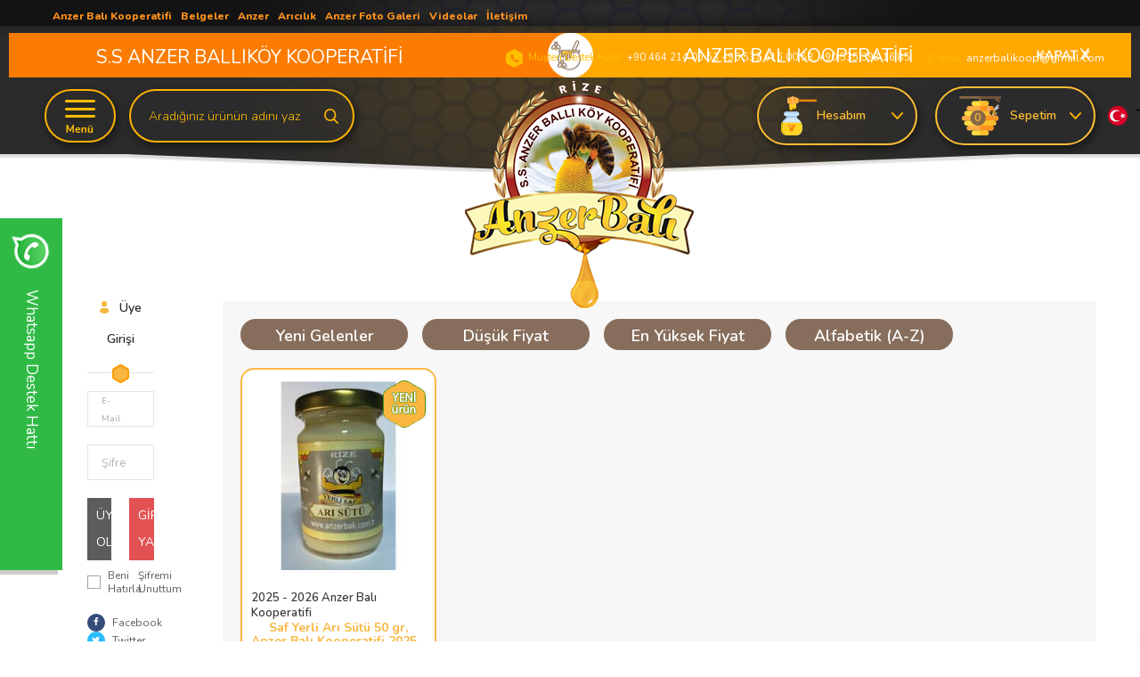

--- FILE ---
content_type: text/html; charset=UTF-8
request_url: https://www.anzerbali.com.tr/ari-sutu-bebeklerde-kullanimi.dhtml
body_size: 23400
content:
<!doctype html>
<html lang="tr-TR" >
<head>
<meta charset="utf-8">
<title>Arı Sütü Bebeklerde nasıl Kullanılır.</title>
<meta name="description" content="arı sütü bebeklerde kullanımı" />
<meta name="copyright" content="T-Soft E-Ticaret Sistemleri" />
<meta name="robots" content="index,follow" /><link rel="canonical" href="https://www.anzerbali.com.tr/ari-sutu-bebeklerde-kullanimi.dhtml"/>
<link rel="alternate" href="https://www.anzerbali.com.tr/ari-sutu-bebeklerde-kullanimi.dhtml" hreflang="x-default"/>
<link rel="alternate" hreflang="tr" href="https://www.anzerbali.com.tr/ari-sutu-bebeklerde-kullanimi.dhtml" />

            <meta property="og:image" content="https://www.anzerbali.com.tr/Data/EditorFiles/anzerbali_og.png"/>
            <meta name="twitter:image" content="https://www.anzerbali.com.tr/Data/EditorFiles/anzerbali_og.png" />
            <meta property="og:type" content="website" />
            <meta property="og:title" content="Arı Sütü Bebeklerde nasıl Kullanılır." />
            <meta property="og:description" content="arı sütü bebeklerde kullanımı" />
            <meta property="og:url" content="https://www.anzerbali.com.tr/ari-sutu-bebeklerde-kullanimi.dhtml" />
            <meta property="og:site_name" content="Anzer Balı" />
            <meta name="twitter:card" content="summary" />
            <meta name="twitter:title" content="Arı Sütü Bebeklerde nasıl Kullanılır." />
            <meta name="twitter:description" content="arı sütü bebeklerde kullanımı" />
            <script type="text/javascript">
                try {
                    var PAGE_TYPE = 'other';
                    var MEMBER_INFO = {"ID":0,"CODE":"","FIRST_NAME":"","BIRTH_DATE":"","GENDER":"","LAST_NAME":"","MAIL":"","MAIL_HASH":"","PHONE":"","PHONE_HASH":"","PHONE_HASH_SHA":"","GROUP":0,"TRANSACTION_COUNT":0,"REPRESENTATIVE":"","KVKK":-1,"COUNTRY":"TR","E_COUNTRY":"TR"};
                    var IS_VENDOR = 0;
                    var MOBILE_ACTIVE = false;
                    var SEPET_MIKTAR = '0';
                    var SEPET_TOPLAM = '0,00';
                    var SESS_ID = '9d2f4e9ed9db502074fbe8a10c0e0cf2';
                    var LANGUAGE = 'tr';
                    var CURRENCY = 'TL'; 
                    var SEP_DEC = ',';    
                    var SEP_THO = '.';
                    var SERVICE_INFO = null;
                    var CART_CSRF_TOKEN = '336f43a9525dc199a85dda3e0067aefd842bfae914e0d66ce8d851dd28b761af';
                    var CSRF_TOKEN = 'NWNPi7se9nPAYoizbSDElcHizERp/dvCOak9C1RwgQw=';
                    var KVKK_REQUIRED = 1;
                    var GOOGLE_RECAPTCHA_ACTIVE = 0;
                    var GOOGLE_RECAPTCHA_SITE_KEY = '';
                }
                catch(err) { }
                
                const DYNAMIC_LOADING_SHOW_BUTTON = 0;

            </script>
            <!--cache-->
<link rel="preload" as="font" href="https://www.anzerbali.com.tr/theme/v4-anzerbali/sub_theme/genel/firat/v4/font/font/tsoft.woff?91661963" type="font/woff" crossorigin="anonymous">
<link rel="stylesheet" property="stylesheet" type="text/css" href="/srv/compressed/load/css/css1769479030.css" />
<script type="text/javascript" src="/srv/compressed/load/js/js1769479030.js"></script>
<script src="/js/tsoftapps/v4/header.js?v=1769479030"></script>
<link rel="icon" type="image/gif" href="//www.anzerbali.com.tr/Data/EditorFiles/anzer%20bali%20kooperatifi%20logo.png" />
<link rel="search" href="/xml/opensearchdescription.php" type="application/opensearchdescription+xml" title="Anzer Balı - Anzer Balı Kooperatifi Resmi Kurumsal Tek Satış Sitesi" />
<!-- if responsive lisans aktif ise -->
<meta name="viewport" content="width=device-width, initial-scale=1.0, maximum-scale=1.0, user-scalable=no">
<style type="text/css">
.image-wrapper {
padding-bottom: 110%
}
</style>
<meta name="msvalidate.01" content="24958D88717CCDF1A6690FFFE16A806A" /><link
rel="stylesheet"
href="https://unpkg.com/swiper@7/swiper-bundle.min.css"
/>
<script src="https://unpkg.com/swiper@7/swiper-bundle.min.js"></script><meta name="yandex-verification" content="4818350ffc506ff2" /><meta name="p:domain_verify" content="e38c40b673193ed16f056d81404bddc7"/><!-- Google tag (gtag.js) -->
<script async src="https://www.googletagmanager.com/gtag/js?id=G-JR3ZLW4DRM"></script>
<script>
window.dataLayer = window.dataLayer || [];
function gtag(){dataLayer.push(arguments);}
gtag('js', new Date());
gtag('config', 'G-JR3ZLW4DRM');
</script><script src="https://yastatic.net/s3/passport-sdk/autofill/v1/sdk-suggest-with-polyfills-latest.js"></script><!-- Google tag (gtag.js) -->
<script async src="https://www.googletagmanager.com/gtag/js?id=G-JREZFQRT67"></script>
<script>
window.dataLayer = window.dataLayer || [];
function gtag(){dataLayer.push(arguments);}
gtag('js', new Date());
gtag('config', 'G-JREZFQRT67');
</script><!-- Google tag (gtag.js) event -->
<script>
gtag('event', 'ads_conversion_Abone_olma_1', {
// <event_parameters>
});
</script>
<meta name="yandex-verification" content="ec145821886b7041" /><script type="text/javascript">
function detectmobWP() {
if (navigator.userAgent.match(/Android/i)
|| navigator.userAgent.match(/webOS/i)
|| navigator.userAgent.match(/iPhone/i)
|| navigator.userAgent.match(/iPad/i)
|| navigator.userAgent.match(/iPod/i)
|| navigator.userAgent.match(/BlackBerry/i)
|| navigator.userAgent.match(/Windows Phone/i)
) {
return true;
} else {
return false;
}
}
document.addEventListener('DOMContentLoaded', () => {
// LANGUAGE SETTINGS
var language_content = JSON.parse('{"phone_number":{"tr":"905376160053"},"static_message":{"tr":"Merhaba"},"banner_title":{"tr":"Whatsapp Destek Hattı"},"banner_message":{"tr":"İletişime geçmek için hemen tıklayınız"},"button_text":{"tr":"Tıklayınız"}}');
var current_lang = window.LANGUAGE;
var phone_number = '905376160053';
if (typeof language_content.phone_number[current_lang] != 'undefined' && language_content.phone_number[current_lang] != "") {
phone_number = language_content.phone_number[current_lang];
}
var url = "https://api.whatsapp.com/send?phone=" + phone_number + "&text=";
var banner_title = 'Whatsapp Destek Hattı';
if (typeof language_content.banner_title[current_lang] != 'undefined' && language_content.banner_title[current_lang] != "") {
banner_title = language_content.banner_title[current_lang];
}
document.querySelector('#professional-whatsapp-passive.wp-app').innerHTML = banner_title;
var banner_message = 'İletişime geçmek için hemen tıklayınız';
if (typeof language_content.banner_message[current_lang] != 'undefined' && language_content.banner_message[current_lang] != "") {
banner_message = language_content.banner_message[current_lang];
}
document.querySelector('#whatsapp-text.wp-app').innerHTML = banner_message;
var static_message = 'Merhaba';
if (typeof language_content.static_message[current_lang] != 'undefined' && language_content.static_message[current_lang] != "") {
static_message = language_content.static_message[current_lang];
}
url += static_message;
document.querySelector("#whatsapp-link.wp-app").href = url;
var button_text = 'Tıklayınız';
if (typeof language_content.button_text[current_lang] != 'undefined' && language_content.button_text[current_lang] != "") {
button_text = language_content.button_text[current_lang];
}
document.querySelector('#whatsapp-link.wp-app').innerHTML = button_text;
// LANGUAGE SETTINGS END
if (detectmobWP() == false) {
document.querySelector('#whatsapp-link').href = document.querySelector('#whatsapp-link').href.replace('api', 'web')
}
show('#professional-whatsapp-passive');
hide('#professional-whatsapp-active');
document.querySelector('#professional-whatsapp-passive').addEventListener('click', function () {
show('#professional-whatsapp-active');
addClass('#whatsapp-wrap','active');
});
document.querySelector('#whatsapp-close').addEventListener('click', function () {
show('#professional-whatsapp-passive');
hide('#professional-whatsapp-active');
removeClass('#whatsapp-wrap','active');
});
if (PAGE_TYPE === 'product') {
var str = document.getElementById('whatsapp-link').href;
str = str.substr(0, str.indexOf('text=') + 5);
document.getElementById('whatsapp-link').href = str + location.href;
}
function show(el){
document.querySelector(el).style.display = "block";
}
function hide(el){
document.querySelector(el).style.display = "none";
}
function addClass(el,class_name){
document.querySelector(el).classList.add(class_name)
}
function removeClass(el,class_name){
document.querySelector(el).classList.remove(class_name)
}
});
</script>
<style type="text/css">
#whatsapp-wrap {
position: fixed;
top: calc(50% - 200px);
right: 0;
overflow: visible;
z-index: 10000;
}
#professional-whatsapp-passive {
position: absolute;
top: 10px;
right: 0;
width: 300px;
height: 70px;
line-height: 70px;
font-size: 17px;
color: #fff;
padding-right: 15px;
padding-left: 80px;
background: #30ba45;
box-shadow: 5px 5px 0px 0 rgba(0, 0, 0, .2);
-webkit-transition-duration: .5s;
-ms-transition-duration: .5s;
transition-duration: .5s;
-webkit-transform-origin: right bottom;
-ms-transform-origin: right bottom;
transform-origin: right bottom;
-webkit-transform: rotate(-90deg);
-ms-transform: rotate(-90deg);
transform: rotate(-90deg);
cursor: pointer;
direction: ltr;
z-index: 33;
}
#professional-whatsapp-passive:before {
content: '';
position: absolute;
top: 0;
left: 0;
width: 70px;
height: 70px;
background: url('https://storage.tsoftapps.com/uploads/images/aYtVEC5C3oxz3SdGErWZg3nb5uJCIR9opf7OiiU3.png') no-repeat 17px center;
-webkit-transform: rotate(90deg);
-ms-transform: rotate(90deg);
transform: rotate(90deg);
}
#whatsapp-wrap.active #professional-whatsapp-passive {
right: -290px;
}
#professional-whatsapp-active {
display: none;
position: absolute;
top: 65px;
right: 0px;
width: 250px;
height: 290px;
text-align: center;
background: #30ba45;
box-shadow: 5px 5px 0px 0 rgba(0, 0, 0, .2);
}
#whatsapp-wrap.active #professional-whatsapp-active {
right: 0;
}
#whatsapp-close {
float: left;
width: 100%;
padding: 10px 15px;
box-sizing: border-box;
color: #fff;
text-align: left;
cursor: pointer;
}
#whatsapp-text {
float: left;
width: 100%;
font-size: 21px;
color: #fff;
text-transform: capitalize;
padding-top: 80px;
background: url('https://storage.tsoftapps.com/uploads/images/Be2a4TY06ibH3Zv5aft1UXr7dxREx7mte7GJAO5d.png') no-repeat center 0;
margin: 20px 0 30px;
}
#whatsapp-link {
display: inline-block;
width: 150px;
line-height: 35px;
font-size: 21px;
color: #fff;
border: 2px solid #fff;
border-radius: 2px;
}
@media screen and (max-width: 769px) {
#whatsapp-wrap {
top: calc(50% - 150px);
}
#professional-whatsapp-passive {
width: 0;
height: 40px;
line-height: 40px;
padding-right: 0;
padding-left: 40px;
overflow: hidden;
}
#professional-whatsapp-passive:before {
width: 40px;
height: 40px;
background-size: 50%;
background-position: 10px center;
}
#professional-whatsapp-active {
top: 40px;
height: 250px;
}
#whatsapp-text {
line-height: 22px;
font-size: 18px;
padding-top: 70px;
margin: 10px 0 20px;
}
}
</style>
<span id='whatsapp-wrap'>
<span class="ease wp-app" id='professional-whatsapp-passive'></span>
<span class="ease wp-app" id='professional-whatsapp-active'>
<span id='whatsapp-close'>x</span>
<span id='whatsapp-text' class="wp-app"></span>
<a target='_blank' href="" id="whatsapp-link" class="wp-app"></a>
</span>
</span><meta name="p:domain_verify" content="795a8e7e0d31793c5e1c6bf661b2a311"/><!-- BEGIN JIVOSITE CODE {literal} -->
<script type='text/javascript'>
(function(){ var widget_id = 'T3qicBoivM';var d=document;var w=window;function l(){
var s = document.createElement('script'); s.type = 'text/javascript'; s.async = true; s.src = '//code.jivosite.com/script/widget/'+widget_id;
var ss = document.getElementsByTagName('script')[0];
ss.parentNode.insertBefore(s, ss);}if(d.readyState=='complete'){l();}else{if(w.attachEvent){w.attachEvent('onload',l);}else{w.addEventListener('load',l,false);}}})();
</script>
<!-- {/literal} END JIVOSITE CODE -->
<style type='text/css'>#t-ad-container{display:none;position:fixed;top:0;left:0;width:100%;text-align:center;box-sizing:border-box;z-index:99999;padding:10px}#t-ad-h-flexer{max-width:calc(100% - 100px);display:flex;align-items:center;flex-direction:column}#t-ad-v-flexer{display:flex;align-items:center}#t-ad-text-container{line-height:1.4;text-align:center}#t-ad-button{float:none;display:inline-block;padding-right:15px;padding-left:15px;margin-left:10px;-webkit-transition-timing-function:cubic-bezier(0.200,0.020,0.200,1.000);-moz-transition-timing-function:cubic-bezier(0.200,0.020,0.200,1.000);-ms-transition-timing-function:cubic-bezier(0.200,0.020,0.200,1.000);-o-transition-timing-function:cubic-bezier(0.200,0.020,0.200,1.000);transition-timing-function:cubic-bezier(0.200,0.020,0.200,1.000);-webkit-transition-duration:.5s;-moz-transition-duration:.5s;-ms-transition-duration:.5s;-o-transition-duration:.5s;transition-duration:.5s}#t-ad-button:hover{box-shadow:inset 0 0 0 30px rgba(0,0,0,.3)}#t-ad-close{position:absolute;top:calc(50% - 15px);right:10px;width:30px;height:30px;line-height:30px;font-size:14px;color:#fff;text-align:center;font-weight:700;font-family:'Open Sans',sans-serif;background-color:#333;cursor:pointer}@media only screen and (max-width:768px){#t-ad-h-flexer{max-width:calc(100% - 50px)}#t-ad-v-flexer{display:block}#t-ad-text-container{float:left;width:100%;padding-bottom:10px}
#t-ad-text-container *{float:left;width:100%;text-align:left} #t-ad-button{float:left;margin-left:0}}</style>
<div class="t-column-around t-12" id="code-container"> <div id="t-ad-container" class="without-mobile"> <div id="t-ad-h-flexer"> <div id="t-ad-v-flexer"> <span id="t-ad-text-container"> <span id="t-ad-text"></span><br/> <span id="t-ad-subtext"></span> </span> <a href="#" id="t-ad-button" target="_blank"></a> </div></div><span id="t-ad-close" style="border-radius:3px;">x</span> </div></div>
<script type='text/javascript'>
const QUICK_BANNER = {
is_mobile_show: '{{is_mobile_show}}',
redirect_url: '{{redirect_url}}',
is_guest_active: '{{is_guest_active}}',
languages: '{{languages}}',
customer_group_code: '{{customer_group_code}}',
background: JSON.parse('{{background}}'),
time: JSON.parse('{{time}}'),
text: JSON.parse('{{text}}'),
button: JSON.parse('{{button}}'),
}
var mobile_show = {{is_mobile_show}};
if(!mobile_show){
document.getElementById("without-mobile").style.display = "none";
}
const tAdContainer = document.getElementById('t-ad-container');
tAdContainer.style.backgroundColor = QUICK_BANNER.background.color.main;
tAdContainer.style.display = 'none';
const tAdText = document.getElementById('t-ad-text');
tAdText.style.color = QUICK_BANNER.text.color.main;
tAdText.style.fontSize = QUICK_BANNER.text.size.main + 'px';
tAdText.innerHTML = QUICK_BANNER.text.main;
const tAdSubText = document.getElementById('t-ad-subtext');
tAdSubText.style.color = QUICK_BANNER.text.color.sub;
tAdSubText.style.fontSize = QUICK_BANNER.text.size.sub + 'px';
tAdSubText.innerHTML = QUICK_BANNER.text.sub;
const tAdButton = document.getElementById('t-ad-button');
tAdButton.style.color = QUICK_BANNER.text.color.button;
tAdButton.style.fontSize = QUICK_BANNER.text.size.button + 'px';
tAdButton.style.borderRadius = QUICK_BANNER.button.border_radius + 'px';
tAdButton.style.backgroundColor = QUICK_BANNER.background.color.button;
tAdButton.style.height = QUICK_BANNER.button.dimension.height + 'px';
tAdButton.style.lineHeight = QUICK_BANNER.button.lineHeight + 'px';
tAdButton.style.WebkitBorderRadius = QUICK_BANNER.button.border_radius + 'px';
tAdButton.innerHTML = QUICK_BANNER.text.button;
tAdButton.href = QUICK_BANNER?.redirect_url || 'javascript:void(0)';
tAdButton.style.display = QUICK_BANNER.button.active ? 'block' : 'none';
const tAdClose = document.getElementById('t-ad-close');
tAdClose.addEventListener('click', function () {
tAdContainer.style.display = 'none';
});
if (QUICK_BANNER.customer_group_code.indexOf(',') > -1) {
QUICK_BANNER.customer_group_code = QUICK_BANNER.customer_group_code.split(',').map(function (item) {
return item.trim();
});
if (!QUICK_BANNER.customer_group_code.includes(MEMBER_INFO.GROUP.toString())) {
tAdContainer.remove();
}
}
if (QUICK_BANNER.is_mobile_show === '1') {
tAdContainer.classList.add("forMobile", "forDesktop");
}
if (QUICK_BANNER.is_guest_active === '0' && MEMBER_INFO.ID === 0) {
tAdContainer.remove();
}
window.addEventListener('load', function () {
setTimeout(function () {
tAdContainer.style.display = 'block';
}, QUICK_BANNER.time.wait * 1000);
setTimeout(function () {
tAdContainer.style.display = 'none';
}, QUICK_BANNER.time.auto_close * 1000);
setTimeout(function () {
tAdContainer.style.display = 'block';
}, (QUICK_BANNER.time.again_show * 1000) + (QUICK_BANNER.time.wait * 1000));
});
var languages = JSON.parse(QUICK_BANNER.languages);
if (!languages || languages.length === 0) {
tAdContainer.remove();
}
else if (languages.includes(window.LANGUAGE)) {
tAdContainer.add();
} else {
tAdContainer.remove();
}
document.addEventListener('DOMContentLoaded', function() {
var adBar = document.getElementById('t-ad-container');
if (!adBar) return;
function updatePadding() {
var display = window.getComputedStyle(adBar).display;
document.body.style.paddingTop = (display === 'block') ? '50px' : '0px';
}
updatePadding();
setInterval(updatePadding, 2000);
});
</script><script>
document.addEventListener("DOMContentLoaded", function () {
const translateDiv = document.createElement("div");
translateDiv.id = "google_translate_element";
document.body.prepend(translateDiv);
const translateScript = document.createElement("script");
translateScript.type = "text/javascript";
translateScript.src = "//translate.google.com/translate_a/element.js?cb=googleTranslateElementInit";
document.body.appendChild(translateScript);
window.googleTranslateElementInit = function () {
new google.translate.TranslateElement({
pageLanguage: 'tr',
layout: google.translate.TranslateElement.InlineLayout.HORIZONTAL,
autoDisplay: false,
gaTrack: true,
gaId: '22'
}, 'google_translate_element');
};
});
</script><meta name="msvalidate.01" content="nKTM9TVUYapUYfBdsseV3TFkv1xZ-P5pt87NIXqUjZM" />
<!-- Yandex.Metrika counter -->
<script type="text/javascript" >
(function(m,e,t,r,i,k,a){m[i]=m[i]||function(){(m[i].a=m[i].a||[]).push(arguments)};
m[i].l=1*new Date();k=e.createElement(t),a=e.getElementsByTagName(t)[0],k.async=1,k.src=r,a.parentNode.insertBefore(k,a)})
(window, document, "script", "https://cdn.jsdelivr.net/npm/yandex-metrica-watch/tag.js", "ym");
ym(100057122, "init", {
clickmap:true,
trackLinks:true,
accurateTrackBounce:true,
webvisor:true,
ecommerce:"dataLayer"
});
</script>
<noscript><div><img src="https://mc.yandex.ru/watch/100057122" style="position:absolute; left:-9999px;" alt="" /></div></noscript>
<!-- /Yandex.Metrika counter -->
<!-- Google Tag Manager -->
<script>(function(w,d,s,l,i){w[l]=w[l]||[];w[l].push({'gtm.start':
new Date().getTime(),event:'gtm.js'});var f=d.getElementsByTagName(s)[0],
j=d.createElement(s),dl=l!='dataLayer'?'&l='+l:'';j.async=true;j.src=
'https://www.googletagmanager.com/gtm.js?id='+i+dl;f.parentNode.insertBefore(j,f);
})(window,document,'script','dataLayer','GTM-MXMH7R8S');</script>
<!-- End Google Tag Manager --><meta name="yandex-verification" content="ec145821886b7041" /><meta name="google-site-verification" content="nKTM9TVUYapUYfBdsseV3TFkv1xZ-P5pt87NIXqUjZM" /><!-- T-Soft Apps - Google GTAG - Tracking Code Start -->
<script async src="https://www.googletagmanager.com/gtag/js?id=G-H6Y6HRLC0V"></script>
<script>
function gtag() {
dataLayer.push(arguments);
}
</script>
<!-- T-Soft Apps - Google GTAG - Tracking Code End --><meta name="google-site-verification" content="5512292378 - Anzer Balı" /><meta name="p:domain_verify" content="<meta name="p:domain_verify" content="5879768687403f4b79dbe6e888af87c1"/>" /><meta name="theme-color" content="">
<meta name="apple-mobile-web-app-status-bar-style" content="">
<meta name="msapplication-navbutton-color" content=""><script src="//code.jivosite.com/widget/q7nCRYR7eR" async></script>
<script>
var RATE = {"USD_TO_TL":43.393900000000002137312549166381359100341796875,"EUR_TO_TL":51.5439999999999969304553815163671970367431640625};
var DECIMAL_LENGTH = 2;
var showHeaderCart = true;
var showAdd2CartPopup = true;
var PAGE_LINK = { OFFER : '' , OFFER_CONFIRMATION : '', CART : 'sepet', ORDER : 'order' };
var PRODUCT_DATA = [] , CATEGORY_DATA = {} , BRAND_DATA = {};
var ENDPOINT_PREFIX = '';
</script>
</head>
<body><!-- Google tag (gtag.js) -->
<script async src="https://www.googletagmanager.com/gtag/js?id=AW-11496598466">
</script>
<script>
window.dataLayer = window.dataLayer || [];
function gtag(){dataLayer.push(arguments);}
gtag('js', new Date());
gtag('config', 'AW-11496598466');
</script><!-- Google tag (gtag.js) event -->
<script>
gtag('event', 'ads_conversion__deme_ba_latma_1', {
// <event_parameters>
});
</script>
<!-- Google Tag Manager (noscript) -->
<noscript><iframe src="https://www.googletagmanager.com/ns.html?id=GTM-MXMH7R8S"
height="0" width="0" style="display:none;visibility:hidden"></iframe></noscript>
<!-- End Google Tag Manager (noscript) -->
<input type="hidden" id="cookie-law" value="0" />
<div id="mainWrapper" class="fl"><script type="text/javascript">
    $(document).ready(function () {
        var leftCol = true;
        var rightCol = true;
        var leftContent = $('#leftColumn').html().trim();
        var rightContent = $('#rightColumn').html().trim();
        var contentWrap = $('.contentWrapper');
        var content = $('#mainColumn');
        if (leftContent == '') {
            leftCol = false;
            $('#leftColumn').remove();
        }
        if (rightContent == '') {
            rightCol = false;
            $('#rightColumn').remove();
        }
        if (leftCol && rightCol) {
            contentWrap.attr('id', 'threeCol');
            content.addClass('col-8 col-md-6 col-sm-12');
        }
        else if (leftCol || rightCol) {
            contentWrap.attr('id', 'twoCol');
            content.addClass('col-10 col-md-9 col-sm-12');
        }
        else {
            contentWrap.attr('id', 'oneCol');
            content.addClass('col-12');
        }
    });
</script>
<div id="skeletonWrap" class="fl">
    <div id="skeleton" class="fl col-12">
        <header class="col col-12">
            <div id="header" class="row">
                <!--cache--><link href="https://fonts.googleapis.com/css?family=Nunito:200,200i,300,300i,400,400i,600,600i,700,700i,800,800i,900,900i" rel="stylesheet">
<!-- Android app uyarı -->
<script type="text/javascript">
var isSafari = false;
</script>
<!-- Android app uyarı -->
<div id="pageOverlay" class="col-12 animate"></div>
<div id="mobileMenu" class="col pb forMobile">
<div id="closeMobileMenu" class="fl col-12 text-upper">
<div class="row mb blockLightBg">
<div class="btn col-12 text-description text-semibold passive">
<span class="text-description icon-menu">Menüyü Kapat</span>
<i class="pos-a pos-top pos-right icon-cancel icon-square icon-large icon-custom-pink icon-push-right icon-pull-right icon-no-radius"></i>
</div>
</div>
</div>
<div id="mobileMenuMain" class="col col-12">
<div class="col col-12 pb">
<div class="row">
<div id="mobileSearch" class="fl col-12 pt"></div>
</div>
</div>
<div class="fl col-12 text-title text-semibold text-upper pb d-flex">
<i class="icon-sitemap text-custom-pink"></i>
Kategoriler
</div>
<ul class="fl col-12 line-top">
<li class="fl col-12 line-bottom">
<a href="/" title="Anasayfa" class="col col-12 text-upper">Anasayfa</a>
</li>
<li class="fl col-12 line-bottom">
<a target="_blank" href="//www.anzerbali.com.tr/anzer-bali-kooperatifi.shtm" title="Kooperatifimiz" class="col col-12 text-upper">Kooperatifimiz</a>
</li>
<li class="fl col-12 line-bottom">
<span class="col col-12 ease text-upper toggle">
Ürünler
<span class="fr">
<i class="icon-arrow-simple-down icon-no-space"></i>
<i class="icon-arrow-simple-up icon-no-space d-none"></i>
</span>
</span>
<ul class="box col-12 line-top">
<li class="fl col-12">
<a target="_blank" href="/anzer-bali-nedir" title="Anzer balı nedir ?" class="col col-12 icon-custom icon-pull-right icon-push-right" data-before="»">Anzer balı nedir ?</a>
</li>
<li class="fl col-12">
<a target="_blank" href="/anzer-bali-kullanimi" title="Anzer bali kullanimi" class="col col-12 icon-custom icon-pull-right icon-push-right" data-before="»">Anzer bali kullanimi</a>
</li>
<li class="fl col-12">
<a target="_blank" href="/anzer-bali-faydalari" title="Anzer Bali faydalari" class="col col-12 icon-custom icon-pull-right icon-push-right" data-before="»">Anzer Bali faydalari</a>
</li>
<li class="fl col-12">
<a href="/anzer-bali" class="col col-12">Tümünü Gör »</a>
</li>
</ul>
</li>
<li class="fl col-12 line-bottom">
<a target="_blank" href="/anzer-bali-nedir" title="Anzer balı nedir ?" class="col col-12 text-upper">Anzer balı nedir ?</a>
</li>
<li class="fl col-12 line-bottom">
<a target="_blank" href="/foto-galeri.xhtml" title="Foto Galeri" class="col col-12 text-upper">Foto Galeri</a>
</li>
<li class="fl col-12 line-bottom">
<span class="col col-12 ease text-upper toggle">
Anzer Poleni
<span class="fr">
<i class="icon-arrow-simple-down icon-no-space"></i>
<i class="icon-arrow-simple-up icon-no-space d-none"></i>
</span>
</span>
<ul class="box col-12 line-top">
<li class="fl col-12">
<a target="_blank" href="/anzer-poleni-nedir" title="Anzer Poleni nedir ?" class="col col-12 icon-custom icon-pull-right icon-push-right" data-before="»">Anzer Poleni nedir ?</a>
</li>
<li class="fl col-12">
<a target="_blank" href="/anzer-poleni-nasil-kullanilir" title="Anzer Poleni Kullanimi" class="col col-12 icon-custom icon-pull-right icon-push-right" data-before="»">Anzer Poleni Kullanimi</a>
</li>
<li class="fl col-12">
<a target="_blank" href="/anzer-poleni-faydalari" title="Anzer Poleni faydalari" class="col col-12 icon-custom icon-pull-right icon-push-right" data-before="»">Anzer Poleni faydalari</a>
</li>
<li class="fl col-12">
<a href="/anzer-poleni" class="col col-12">Tümünü Gör »</a>
</li>
</ul>
</li>
<li class="fl col-12 line-bottom">
<a target="_blank" href="/organik-ari-sutu" title="Arı Sütü" class="col col-12 text-upper">Arı Sütü</a>
</li>
<li class="fl col-12 line-bottom">
<a target="_blank" href="/propolis-damla" title="Propolis" class="col col-12 text-upper">Propolis</a>
</li>
<li class="fl col-12 line-bottom">
<a target="_blank" href="/anzer-macunu" title="Anzer Apitera" class="col col-12 text-upper">Anzer Apitera</a>
</li>
<li class="fl col-12 line-bottom">
<a target="_blank" href="//www.anzerbali.com.tr/anzer-bali-kooperatifi.shtm" title="Anzer Balı Kooperatifi" lang="tr" class="col col-12 text-upper">Anzer Balı Kooperatifi</a>
</li>
<li class="fl col-12 line-bottom">
<a target="_blank" href="//www.anzerbali.com.tr/anzer-kooperatifi.shtm" title="Belgeler" lang="tr" class="col col-12 text-upper">Belgeler</a>
</li>
<li class="fl col-12 line-bottom">
<a target="_blank" href="//www.anzerbali.com.tr/anzer.shtm" title="Anzer" lang="tr" class="col col-12 text-upper">Anzer</a>
</li>
<li class="fl col-12 line-bottom">
<a target="_blank" href="//www.anzerbali.com.tr/bal.shtm" title="Arıcılık" lang="tr" class="col col-12 text-upper">Arıcılık</a>
</li>
<li class="fl col-12 line-bottom">
<a target="_blank" href="/foto-galeri" title="Anzer Foto Galeri" lang="tr" class="col col-12 text-upper">Anzer Foto Galeri</a>
</li>
<li class="fl col-12 line-bottom">
<a target="_blank" href="//www.anzerbali.com.tr/anzer-bali-videolari.shtm" title="Videolar" lang="tr" class="col col-12 text-upper">Videolar</a>
</li>
<li class="fl col-12 line-bottom">
<a target="_blank" href="//www.anzerbali.com.tr/anzer-bali-iletisim.xhtml" title="İletişim" lang="tr" class="col col-12 text-upper">İletişim</a>
</li>
</ul>
</div>
<div class="col col-12 pb" id="mobileOptions">
<div class="fl col-12 mt text-semibold blockLightBg">
<label for="langMobile" class="col col-12">
<span class="fl col-5">
<i class="icon-custom text-custom-pink" data-before="aA"></i>
Dil Seçimi
</span>
<span class="fl col-1">:</span>
<span class="col col-6 p-right">
<ul id="myLang">
<li class="selected"><a href="javascript:void(0)">Türkçe</a></li>
<ul>
<li><a href="https://www.anzerhoney.com">İngilizce</a></li>
<li><a href="https://www.anzereasal.com">Arapça</a></li>
</ul>
</ul>
</span>
</label>
</div>
<div class="fl col-12 mt text-semibold blockLightBg">
<div id="basketMobile" class="col col-12">
<div class="fl col-5">
<a href="sepet" class="fl col-12" id="mobileBasketBtn">
<i class="icon-cart text-custom-pink"></i>
Sepet (
<span class="cart-soft-count">0</span>
<span>)</span>
</a>
</div>
<div class="fl col-1">
<a href="sepet" class="fl col-12">:</a>
</div>
<div class="col col-6 p-right">
<a href="sepet" class="fl col-12">
<span class="cart-soft-price">0,00</span> TL
</a>
</div>
</div>
</div>
</div>
<div class="col col-12 p-left">
<div class="col col-6 p-right">
<a id="loginMobile" href="uye-girisi-sayfasi" class="btn btn-medium btn-custom-pink col-12 text-center icon-member-default">Üye Girişi</a>
</div>
<div class="col col-6 p-right">
<a id="regisMobile" href="/index.php?B=YeniUye" class="btn btn-medium btn-custom-gray col-12 text-center icon-plus">Üye Ol</a>
</div>
</div>
</div>
<span id="backToTop"></span>
<div class="fl col-12" id="header-wrap">
<div class="fl col-12">
<div class="col col-12" id="headerMain">
<div class="fr col col-12 ease forDesktop" id="headerTop">
<div class="row">
<div class="inner pos-r">
<div class="fl" id="header-info">
<ul class="fl col-12 menu" id="alterMenu">
<li class="ease d-flex">
<a target="_blank" href="//www.anzerbali.com.tr/anzer-bali-kooperatifi.shtm" title="Anzer Balı Kooperatifi" lang="tr" class="text-upper"><h4>Anzer Balı Kooperatifi</h4></a>
</li>
<li class="ease d-flex">
<a target="_blank" href="//www.anzerbali.com.tr/anzer-kooperatifi.shtm" title="Belgeler" lang="tr" class="text-upper"><h4>Belgeler</h4></a>
</li>
<li class="ease d-flex">
<a target="_blank" href="//www.anzerbali.com.tr/anzer.shtm" title="Anzer" lang="tr" class="text-upper"><h4>Anzer</h4></a>
</li>
<li class="ease d-flex">
<a target="_blank" href="//www.anzerbali.com.tr/bal.shtm" title="Arıcılık" lang="tr" class="text-upper"><h4>Arıcılık</h4></a>
</li>
<li class="ease d-flex">
<a target="_blank" href="/foto-galeri" title="Anzer Foto Galeri" lang="tr" class="text-upper"><h4>Anzer Foto Galeri</h4></a>
</li>
<li class="ease d-flex">
<a target="_blank" href="//www.anzerbali.com.tr/anzer-bali-videolari.shtm" title="Videolar" lang="tr" class="text-upper"><h4>Videolar</h4></a>
</li>
<li class="ease d-flex">
<a target="_blank" href="//www.anzerbali.com.tr/anzer-bali-iletisim.xhtml" title="İletişim" lang="tr" class="text-upper"><h4>İletişim</h4></a>
</li>
</ul>
</div>
<div class="fr">
<span class="col mdh"><i>Müşteri Destek Hattı:</i> +90 464 214 05 53 +90 537 616 00 53, +90 535 398 16 85</span>
<span class="col email"><i>E-mail:</i> anzerbalikoop@gmail.com </span>
</div>
</div>
</div>
</div>
<div class="col col-12 forDesktop anzerci">
<div class="inner">
<div class="box col col-6 fl"><h2 class="yaz1">S.S ANZER BALLIKÖY KOOPERATİFİ</h2></div>
<div class="col box col-5 fl"><h1 class="yaz2">ANZER BALI KOOPERATİFİ</h1></div>
<div class="col fr p-left kapat">X</div>
</div>
</div>
<div class="row">
<div class="inner">
<div class="fl col-12 d-flex">
<div class="box col-sm-1 col-xs-2 forMobile">
<span class="icon-menu icon-no-space icon-push-left text-custom-pink" id="menuBtn"></span>
</div>
<div class="col col-4 ustSol forDesktop">
<div class="col col-2 pos-r ustmn">
<nav class="col pos-a" id="mainMenu">
<ul class="fl col-12 menu">
<li class="fl col-12">
<span class="fl col-12">
<a class="fl text-bold text-upper" lang="tr" target="_blank" href="//www.anzerbali.com.tr/anzer-bali-kooperatifi.shtm" title="Kooperatifimiz">Kooperatifimiz</a>
</span>
</li>
<li class="fl col-12">
<span class="fl col-12">
<a class="fl text-bold text-upper" lang="tr" target="_blank" href="/anzer-bali" title="Ürünler">Ürünler</a>
</span>
</li>
<li class="fl col-12">
<span class="fl col-12">
<a class="fl text-bold text-upper" lang="tr" target="_blank" href="/anzer-bali-nedir" title="Anzer balı nedir ?">Anzer balı nedir ?</a>
</span>
</li>
<li class="fl col-12">
<span class="fl col-12">
<a class="fl text-bold text-upper" lang="tr" target="_blank" href="/foto-galeri.xhtml" title="Foto Galeri">Foto Galeri</a>
</span>
</li>
<li class="fl col-12">
<span class="fl col-12">
<a class="fl text-bold text-upper" lang="tr" target="_blank" href="/anzer-poleni" title="Anzer Poleni">Anzer Poleni</a>
</span>
</li>
<li class="fl col-12">
<span class="fl col-12">
<a class="fl text-bold text-upper" lang="tr" target="_blank" href="/organik-ari-sutu" title="Arı Sütü">Arı Sütü</a>
</span>
</li>
<li class="fl col-12">
<span class="fl col-12">
<a class="fl text-bold text-upper" lang="tr" target="_blank" href="/propolis-damla" title="Propolis">Propolis</a>
</span>
</li>
<li class="fl col-12">
<span class="fl col-12">
<a class="fl text-bold text-upper" lang="tr" target="_blank" href="/anzer-macunu" title="Anzer Apitera">Anzer Apitera</a>
</span>
</li>
</ul>
</nav>
</div>
<div id="search" class="fr col-8 col-mr-1 col-md-1 col-sm-12">
<form id="FormAra" name="FormAra" class="box-border ease icon-custom icon-no-space focus" action="/anzer-bali-2" method="get">
<input id="live-search" autocomplete="off" class="col withPlace ease" name="q" type="text" placeholder="Aradığınız ürünün adını yazınız." content="text/html; charset=UTF-8" />
<button type="submit" value="" class="fr icon-search icon-no-space text-custom-pink ease" id="search-btn" aria-label="search"></button>
</form>
</div>
</div>
<div id="logo" class="col col-4 col-md-2 col-sm-4 col-xs-6 ease pos-r">
<a href="/">
<p><img src="https://www.anzerbali.com.tr/Data/EditorFiles/anzerbali_logo.png" alt="anzer balı" width="257" height="255" /></p>
</a>
</div>
<div class="fl col-4 forDesktop ustSag notClear pos-r">
<div class="col pos-a absDil drop-down-title d-flex">
<div class="pos-r fr drop-down hover">
<div class="col col-12 drop-down-title text-upper d-flex">
<div class="col p-left">
<img src="/Data/EditorFiles/tr.svg" alt="en">
</div>
tr
<i class="icon-arrow-simple-down text-custom-gray icon-pull-right icon-push-right"></i>
</div>
<ul class="pos-a pos-right whiteBg box-border top language">
<li class="fl col-12 text-center drop-down-item" data-value="tr">
<a href="https://www.anzereasal.com" class="fl col-12">
<div class="col p-right">
<img src="/Data/EditorFiles/ar.svg" alt="en">
</div>
العربية
</a>
</li>
<li class="fl col-12 text-center drop-down-item" data-value="tr">
<a href="https://www.anzerhoney.com" class="fl col-12">
<div class="col p-right">
<img src="/Data/EditorFiles/en.svg" alt="en">
</div>
English
</a>
</li>
</ul>
</div>
</div>
<div class="pos-r col col-6 drop-down hover">
<span class="col col-12 drop-down-title text-upper d-flex hesabim">
Hesabım
</span>
<ul class="pos-a pos-right whiteBg box-border top">
<li class="fl col-12 drop-down-item">
<a data-width="500" data-url="/srv/service/customer/login-form" href="#" class="fl col-12 text-center authorLink popupWin">Üye Girişi</a>
</li>
<li class="fl col-12 drop-down-item">
<a href="/index.php?B=YeniUye" class="fl col-12 text-center dn-xs authorLink">Üye Ol</a>
</li>
<li class="fl col-12 drop-down-item">
<a href="bayi-girisi-sayfasi" class="fl col-12 text-center dn-xs authorLink">Bayi Girişi</a>
</li>
<li class="fl col-12 drop-down-item">
<a href="bayi-basvuru-sayfasi" class="fl col-12 text-center dn-xs authorLink">Bayi Ol</a>
</li>
</ul>
</div>
<div class="col col-6">
<div class="col col-12 ustSepet">
<a href="/sepet" class="col text-upper d-flex basketLink pos-r" id="cart-soft-count">
<span class="dn-xs">Sepetim</span>
<span class="cart-soft-count">0</span>
</a>
</div>
</div>
<!--
<div class="pos-r fr drop-down hover">
<div class="col col-12 drop-down-title text-upper d-flex">
<div class="col p-left">
<img src="/lang/tr/tr.png" alt="tr" />
</div>
tr
<i class="icon-arrow-simple-down text-custom-gray icon-pull-right icon-push-right"></i>
</div>
<ul class="pos-a pos-right whiteBg box-border top language">
<li class="fl col-12 text-center drop-down-item" data-value="ar">
العربية
</li>
<li class="fl col-12 text-center drop-down-item" data-value="en">
English
</li>
</ul>
</div>
-->
</div>
<div class="pos-r fr col-sm-7 col-xs-5 forMobile">
<div class="fr">
<a href="/sepet" class="col text-upper d-flex basketLink">
<i class="icon-cart text-custom-pink"></i>
<span class="dn-xs">Sepet</span>
<span class="fr col p-right">
<span class="fr btn-black btn-round passive text-center cart-soft-count">0</span>
</span>
</a>
</div>
<div class="pos-r fr drop-down hover">
<a data-width="500" data-url="/srv/service/customer/login-form" href="#" class="col col-12 drop-down-title text-upper d-flex popupWin">
<i class="icon-member-default text-custom-pink"></i>
<span class="dn-xs">Üye Girişi</span>
</a>
</div>
<div class="pos-r fr drop-down hover dn-xs">
<div class="col col-12 drop-down-title text-upper d-flex">
<div class="col p-left">
<img src="/lang/tr/tr.png" alt="tr" />
</div>
tr
<i class="icon-arrow-simple-down text-custom-gray icon-pull-right icon-push-right"></i>
</div>
<ul class="pos-a pos-right whiteBg box-border top language">
<li class="fl col-12 text-center drop-down-item" data-value="ar">
العربية
</li>
<li class="fl col-12 text-center drop-down-item" data-value="en">
English
</li>
</ul>
</div>
</div>
</div>
</div>
</div>
</div>
</div>
</div>
<script type="text/javascript" src="/theme/standart/js/blok-v4/personalization.js"></script>
<script type="text/javascript">
function popupCallback() {
}
function placeCaller(id) {
var wrapID = id || '';
if(wrapID != ''){
$('#' + wrapID).find('.withPlace').removeClass('withPlace');
flexPlace();
}
}
$(document).ready(function () {
$('.ustmn').click(function(e) {
$('#mainMenu').slideToggle(300);
});
if (/Android|webOS|iPhone|iPad|iPod|BlackBerry/i.test(navigator.userAgent)) {
if ($(window).width() < 769) {
$('#search').appendTo('#mobileSearch');
}
if (/webOS|iPhone|iPad|iPod/i.test(navigator.userAgent)){
$('option[disabled]').remove();
}
$('.parentLink > a, .parent > a').click(function (e) {
e.preventDefault();
$(this).next('ul').slideToggle();
});
var currentPage = location.pathname;
$('#slideMenu a[href="' + currentPage + '"]').parent().addClass('current');
}
else{
if(navigator.appVersion.indexOf('Trident') > -1 && navigator.appVersion.indexOf('Edge') == -1){
$('.withPlace').removeClass('withPlace');
}
}
flexPlace();
if (/^.*?[\?\&]q=/ig.test(window.location.href)) {
var sWord = window.location.href.replace(/^.*?[\?\&]q=/ig, '');
sWord = sWord.replace(/\&.*?$/ig, '').replace(/\+/ig, ' ');
$('#live-search').val(decodeURIComponent(sWord));
}
var mobileAppCookie = getaCookie('MobileNotifyClose');
if (mobileAppCookie == null && !isSafari) {
$('.MobileAppNotify').fadeIn();
}
$('.MobileNotifyClose').click(function () {
setaCookie('MobileNotifyClose', 'Closed', 3);
$('.MobileAppNotify').fadeOut();
});
/*$('#FormAra').click(function(){
if(!$(this).hasClass('focus')){
$(this).addClass('focus');
$(this).find('input[type="text"]').focus();
}
});
$('body').click(function(e){
var elem = e.target.id;
if($('#' + elem).parents('#search').length < 1){
$('#FormAra').removeClass('focus');
$('#FormAra input[type="text"]').val('');
$('#live-search-box').empty().fadeOut();
}
});
$('body').keydown(function(e){
if(e.keyCode == 27){
$('#FormAra').removeClass('focus');
$('#FormAra input[type="text"]').val('');
$('#live-search-box').empty().fadeOut();
}
});*/
/*
$('.absDil > div').click(function(){
setLanguage($(this).attr('data-val'));
}); */
$('.currency li').click(function(){
setCurrency($(this).attr('data-value'));
});
$('.kapat').click(function(){
$('.anzerci').slideToggle('slow');
});
});
function scrollShowCallback(){
if(!$('#header-wrap').hasClass('sticky')){
$('#header-wrap').addClass('sticky');
}
}
function scrollHideCallback(){
if($('#header-wrap').hasClass('sticky')){
$('#header-wrap').removeClass('sticky');
}
}
function setaCookie(cname, cvalue, exdays) {
var d = new Date();
d.setTime(d.getTime() + (exdays * 24 * 60 * 60 * 1000));
var expires = "expires=" + d.toUTCString();
document.cookie = cname + "=" + cvalue + "; " + expires;
}
function getaCookie(name) {
var dc = document.cookie;
var prefix = name + "=";
var begin = dc.indexOf("; " + prefix);
if (begin == -1) {
begin = dc.indexOf(prefix);
if (begin != 0)
return null;
} else {
begin += 2;
var end = document.cookie.indexOf(";", begin);
if (end == -1) {
end = dc.length;
}
}
return unescape(dc.substring(begin + prefix.length, end));
}
</script>
            </div>
        </header>
        <div class="contentWrapper col col-12">
            <div id="content" class="row">
                <div class="inner">
                    <aside class="col col-2 col-md-3 col-sm-12 p-left" id="leftColumn">
                        <div class="col col-12 loaderWrapper" id="page-login">
<div class="row mb">
<div class="fl col-12">
<div id="login-form" class="col col-6 col-ml-3 col-md-8 col-md-ml-2 col-sm-12">
<div class="fl col-12">
<div class="col col-12 mb line-bottom pageTitle small-title">
<i class="icon-member-default text-custom-pink"></i>
Üye Girişi
</div>
<div class="fl col-12 popupInnerBlock">
<input type="hidden" id="login" name="login" value="" />
<div class="fl col-12">
<div class="fl col-12">
<ul class="fl col-12" id="login-inputs">
<li class="box col-12 form-control large">
<div class="row input-icon tooltipWrapper">
<input type="email" placeholder="E-Mail" name="ug-email" id="ug-email" value="" autocapitalize="off" class="col col-12" />
</div>
</li>
</ul>
</div>
</div>
<div class="box col-12 form-control large tooltipWrapper">
<div class="row input-icon tooltipWrapper">
<input type="password" placeholder="Şifre" name="ug-password" id="ug-password" value="" class="col col-12" />
</div>
</div>
<div class="box col-12 form-control tooltipWrapper" style="display:none;">
<div class="row mb input-icon">
<img id="ug-code" data-limit="9999" class="secCode" src="/SecCode.php?1509621554748"/>
<input type="text" id="ug-security" name="ug-security" placeholder="Güvenlik Kodu" class="col col-12 withPlace mail required" style="height: 30px;"/>
</div>
</div>
<div class="box col-12">
<div class="row">
<div class="row">
<div class="col fr col-6 col-sm-12">
<a data-prefix="ug-" data-callback="ugMemberLoginFn" class="btn col-12 btn-custom-pink text-upper text-center login" id="member-login-btn">
Giriş Yap
</a>
<a href="/uye-sifre-hatirlat" class="box col-12 text-description text-right" target="_blank" id="member-forgot-password">
Şifremi Unuttum
</a>
</div>
<div class="col col-6 col-sm-12">
<a href="/uye-kayit" class="btn col-12 btn-custom-gray text-upper text-center" id="member-register">
Üye Ol
</a>
<div class="box p-left fl">
<span class="textalan">
<label class="fl col-12 form-item text-description d-flex tooltipWrapper">
<input value="1" type="checkbox" name="beni-hatirla" id="ug-remember" />
<span class="fl icon-wrapper">
<i class="fl icon-square-unchecked icon-small"></i>
<i class="fl icon-square-checked icon-small"></i>
</span>
<span class="fl">
Beni Hatırla
</span>
</label>
</span>
</div>
</div>
<div class="col col-6">
</div>
<div class="box col-12">
<div class="col col-md-12 p-left">
<a href="https://www.facebook.com/Anzerbalisatisi" class="fl col-12 text-description d-flex" id="popup-member-login-facebook">
<i class="icon-push-left icon-facebook icon-circle icon-small"></i>
Facebook
</a>
</div>
<div class="col col-md-12 p-left">
<a href="https://twitter.com/Anzer_Bali" class="fl col-12 text-description d-flex" id="popup-member-login-twitter">
<i class="icon-push-left icon-twitter icon-circle icon-small"></i>
Twitter
</a>
</div>
<div class="col col-md-12 p-left">
<a href="https://tr.pinterest.com/anzer_bali_kooperatifi/" class="fl col-12 text-description d-flex" id="popup-member-login-apple">
<img src="/Data/EditorFiles/pinterest-logo.png" height="20px" width="20px" class="icon-push-left icon-apple icon-circle icon-small">
Pinterest
</a>
</div>
<div class="col col-md-12 p-left">
<a href="https://www.linkedin.com/in/anzer-bali-kooperatifi-ba%C5%9Fkanli%C4%9Fi-aa420b95/" class="fl col-12 text-description d-flex" id="popup-member-login-apple">
<img src="/Data/EditorFiles/linkedin-logo.png" height="25px" width="25px" class="icon-push-left icon-apple icon-circle icon-small">
Linkedln
</a>
</div>
<div class="col col-md-12 p-left">
<a href="https://www.instagram.com/anzer_bali_kooperatifi/" class="fl col-12 text-description d-flex" id="popup-member-login-apple">
<img src="Data/EditorFiles/istegram logo.png" height="17px" width="17px" class="icon-push-left icon-apple icon-circle icon-small">
İnstagram
</a>
</div>
<div class="col col-md-12 p-left">
<a href="#" class="fl col-12 text-description d-flex" id="popup-member-login-apple">
<img src="Data/EditorFiles/google logo.png" height="20px" width="20px" class="icon-push-left icon-apple icon-circle icon-small">
Google
</a>
</div>
<div class="col col-md-12 p-left">
<a href="https://www.youtube.com/channel/UCftPLE7oHijJ1LapVfHFNqw?view_as=subscriber" class="fl col-12 text-description d-flex" id="popup-member-login-apple">
<img src="Data/EditorFiles/youtube logo.png" height="17px" width="17px" class="icon-push-left icon-apple icon-circle icon-small">
Youtube
</a>
</div>
</div>
</div>
</div>
</div>
</div>
</div>
</div>
</div>
<script type="text/javascript">
$(document).ready(function () {
$('#ug-email').val(getCookie('member_email'));
$('#ug-phone').val(getCookie('phone'));
$('#ug-email').next().addClass('focus');
//$('#ug-password').val(getCookie('password'));
});
</script>
</div>
</div>
<script type="text/javascript" src="/theme/standart/js/flag-v4-new.js"></script>
<script type="text/javascript">
$(document).ready(function () {
if ($('.loginBox').closest('#mainColumn').length >
0) {
$('#colLogin').remove();
} else {
$('#centerLogin').remove();
}
if ($('#ug-remember').length > 0 && $.cookie('email') !== null && $.cookie('email').length > 5) {
$('#ug-email').val($.cookie('email'));
$('#ug-phone').val($.cookie('phone'));
$('#ug-password').val($.cookie('password'));
$('#ug-remember').prop('checked', true);
}
});
if (document.getElementById('mobile_phone') != null) {
new aknFlag(document.getElementById('mobile_phone'));
}
$('#ug-password').keypress(function (e) {
var code = e.keyCode ? e.keyCode : e.which;
if (code == 13) {
$("#login-form a.login.btn").click();
}
});
function ugMemberLoginFn(result, opt) {
tooltip.hideAll();
var loginType = $('#ug-login-type li.active').attr('data-type') || '';
if (loginType == 'phone') {
var element = $('#ug-phone');
} else {
var element = $('#ug-email');
}
var cls = result.status === 1 ? 'btn-success' : 'btn-danger';
tooltip.show(element, result.statusText, false, cls);
if (result.status === 1) {
setTimeout(function () {
window.location.href = result.url;
}, 2000);
}else{
if(typeof grecaptcha !== 'undefined'){
grecaptcha.reset();
}
}
if (typeof LoginPageTracking !== 'undefined') {
if(typeof LoginPageTracking.Callback === 'function'){
LoginPageTracking.Callback(result);
}
for(var i = 0; i < LoginPageTracking.callbackArray.length; i++){
if(typeof LoginPageTracking.callbackArray[i] === 'function'){
LoginPageTracking.callbackArray[i](result);
}
}
}
}
var memberData = [];
$('#order-login-btn').click(function (e) {
e.preventDefault();
var that = this;
if ($(that).data('disabled') == 1) {
return false;
}
$(that).data('disabled', 1);
tooltip.hideAll();
$.ajax({
url: '/srv/service/customer/order-login',
type: 'POST',
data: $('#order-login-form').serialize(),
dataType: 'json',
success: function (result) {
if (result.status === 0) {
if (document.getElementById('fast-register-code') != null) {
var s = $('#fast-register-code').attr('src');
s = s.replace(/\?.*?$/g, '?' + new Date().getTime() + '&blockId=1006');
$('#fast-register-code').attr('src', s);
}
var element = $('#' + result.key);
if (element.length >
0) {
tooltip.show(element, result.statusText, false, 'btn-danger');
var pos = element.offset().top - 40;
$('html, body').animate({
scrollTop: pos
}, 800);
} else {
Message.debug(result.statusText + '(' + result.key + ')');
}
$(that).data("disabled", 0);
return false;
} else {
window.location.href = result.url;
}
},
error: function () {
$(that).data("disabled", 0);
}
});
});
var html = $('#ug-mesaj').html();
setInterval(function () {
if ($('#ug-mesaj').html() != html) {
$('#ug-mesaj').fadeIn();
}
}, 500);
var html2 = $('#uye-login-msg').html();
setInterval(function () {
if ($('#uye-login-msg').html() != html2) {
$('#uye-login-msg').fadeIn();
}
}, 500);
</script>

                    </aside>
                    <div id="mainColumn" class="fl">
                        <div class="col col-12">
<div class="row">
<div class="col col-12" id="catImg">
<div class="row mb">
</div>
</div>
</div>
</div>
<div class="col col-12">
<div id="katalog" class="box col-12 double">
<div class="col col-12">
<div class="row mb notClear">
<div class="col col-12 notClear" id="filterSort">
<label class="box listeSirala "> <span onclick="window.location.href = getLink('sort', 3);">Yeni Gelenler</span> </label>
<label class="box listeSirala "> <span onclick="window.location.href = getLink('sort', 5);">Düşük Fiyat</span> </label>
<label class="box listeSirala "> <span onclick="window.location.href = getLink('sort', 6);">En Yüksek Fiyat</span> </label>
<label class="box listeSirala "> <span onclick="window.location.href = getLink('sort', 1);">Alfabetik (A-Z)</span> </label>
</div>
</div>
</div>
<input type="hidden" id="search_word" value=""/>
<input type="hidden" id="category_name" value=""/>
<div class="fl col-12">
<div class="row">
<div class="fl col-12 catalogWrapper">

<input type="hidden" class="myProductList" value="46"/>
<div class="box col-3 col-md-4 col-sm-6 col-xs-6 productItem zoom ease" id="1003-product-detail-yerli-ari-sutu-50-gr.html" itemscope="itemscope" itemtype="http://schema.org/Product">
<span itemprop="url" content="yerli-ari-sutu-50-gr.html"></span>
<span itemprop="name" content="Saf Yerli Arı Sütü 50 gr, Anzer Balı Kooperatifi 2025 - 2026"></span>
<span itemprop="description" content=" Yerli Arı Sütü 50 gr
Saf yerli Arı sütü stoklarımızda bulunmaktadır.  2024 sezonu Nisan  Sonuna  siparişlerinizi telefonlarımızı arayarak verebilirsiniz. "></span>
<span itemprop="image" content="https://www.anzerbali.com.tr/yerli-ari-sutu-50-grhtml-410-46-K.jpg"></span>
<div class="col col-12 box-border drop-down hover">
<div class="row">
<a href="/yerli-ari-sutu-50-gr.html" class="image-wrapper fl detailLink">
<span class="icon-new" lang="tr"></span>
<span class="imgInner">
<img data-src="https://www.anzerbali.com.tr/yerli-ari-sutu-50-grhtml-410-46-K.jpg" src="/Data/EditorFiles/onizle.gif" class="lazy stImage" alt="2025 - 2026 Anzer Balı Kooperatifi - Saf Yerli Arı Sütü 50 gr, Anzer Balı Kooperatifi 2025 - 2026" title="2025 - 2026 Anzer Balı Kooperatifi - Saf Yerli Arı Sütü 50 gr, Anzer Balı Kooperatifi 2025 - 2026" />
</span>
</a>
</div>
<div class="row">
<div class="col col-12 productDetails loaderWrapper">
<div class="row drop-down-title">
<div class="box col-12">
<div class="row">
<a href="/2025-2026-anzer-bali-kooperatifi" title="2025 - 2026 Anzer Balı Kooperatifi Saf Yerli Arı Sütü 50 gr, Anzer Balı Kooperatifi 2025 - 2026" class="col col-12 text-title text-semibold">2025 - 2026 Anzer Balı Kooperatifi</a>
<a href="/yerli-ari-sutu-50-gr.html" title="Saf Yerli Arı Sütü 50 gr, Anzer Balı Kooperatifi 2025 - 2026" class="col col-12 text-description detailLink">
Saf Yerli Arı Sütü 50 gr, Anzer Balı Kooperatifi 2025 - 2026
</a>
</div>
</div>
<input type="hidden" name="subPro461003" id="subPro461003" value="0" />
<div class="box col-12 proRowAct" id="1003-product-price-yerli-ari-sutu-50-gr.html" itemprop="offers" itemscope itemtype="http://schema.org/Offer">
<span itemprop="priceCurrency" content="TRY"></span>
<span itemprop="price" content="2499.9999999975"></span>
<span itemprop="availability" content="https://schema.org/InStock"></span>
<span itemprop="itemCondition" content="new"></span>
<div class="fl col-12 tooltipWrapper">
<div class="fl col-12 productPrice">
<div class="fl col-12 priceWrapper">
<div class="fl col-12 currentPrice">
2.500,00
₺
</div>
</div>
</div>
</div>
</div>
</div>
</div>
</div>
<input type="hidden" id="Adet461003" name="Adet461003" value="1" />
<div class="col col-4 p-right">
<a onclick="Add2Cart(46, $('#subPro461003').val(), $('#Adet461003').val());" class="fl addCart" data-parent="461003">
</a>
</div>
</div>
</div>
<script>PRODUCT_DATA.push(JSON.parse('{\"id\":\"46\",\"name\":\"Saf Yerli Ar\\u0131 S\\u00fct\\u00fc 50 gr, Anzer Bal\\u0131 Kooperatifi 2025 - 2026\",\"code\":\"T46\",\"supplier_code\":\"46\",\"sale_price\":\"2475.24752475\",\"total_base_price\":2500,\"total_sale_price\":2500,\"vat\":1,\"subproduct_code\":\"\",\"subproduct_id\":0,\"image\":\"https:\\/\\/www.anzerbali.com.tr\\/yerli-ari-sutu-50-grhtml-410-46-O.jpg\",\"quantity\":651,\"url\":\"yerli-ari-sutu-50-gr.html\",\"currency\":\"TL\",\"currency_target\":\"TL\",\"brand\":\"2025 - 2026 Anzer Bal\\u0131 Kooperatifi\",\"category\":\"Ar\\u0131 S\\u00fct\\u00fc\",\"category_id\":\"38\",\"category_path\":\"\",\"model\":\"2025\",\"personalization_id\":null,\"variant1\":null,\"variant2\":null}'));</script>
</div>
</div>
</div>
<div class="fl col-12 mt">
<div class="col col-12 mt">
<div class="row">
<div id="pager-wrapper" class="fl col-12 d-flex">
<div class="box col-12 col-sm-12 text-description text-center">
<div class="col col-12 col-sm-12 text-center productPager">
</div>
</div>
</div>
</div>
</div>
</div>
</div>
</div>
<script type="text/javascript">
$(document).ready(function () {
$('#katalog').equalizer();
$('#filterSortBtn').click(function(){
$(this).toggleClass('active').next().slideToggle();
});
$('#pageLayout span').click(function (e) {
e.preventDefault();
window.location.href = getLink('view', $(this).attr('data-id'));
});
$('#sort').change(function (e) {
e.preventDefault();
window.location.href = getLink('sort', $(this).val());
});
});
</script>

<script type="application/ld+json">
{"@context":"https:\/\/schema.org","@type":"ItemList","itemListElement":[{"@context":"https:\/\/schema.org","@type":"ListItem","position":1,"description":"Yerli Arı Sütü 50 gr\nSaf yerli Arı sütü stoklarımızda bulunmaktadır.  2024 sezonu Nisan  Sonuna  siparişlerinizi telefonlarımızı arayarak verebilirsiniz.","item":{"@context":"https:\/\/schema.org","@type":"Product","name":"Saf Yerli Arı Sütü 50 gr, Anzer Balı Kooperatifi 2025 - 2026","image":["https:\/\/www.anzerbali.com.tr\/yerli-ari-sutu-50-grhtml-410-46-O.jpg"],"description":"Yerli Arı Sütü 50 gr\nSaf yerli Arı sütü stoklarımızda bulunmaktadır.  2024 sezonu Nisan  Sonuna  siparişlerinizi telefonlarımızı arayarak verebilirsiniz.","sku":"T46","category":"Arı Sütü","productId":"46","mpn":"8695458545269","url":"https:\/\/www.anzerbali.com.tr\/organik-ari-sutu#46","brand":{"@context":"https:\/\/schema.org","@type":"Brand","name":"2025 - 2026 Anzer Balı Kooperatifi"},"offers":{"@context":"https:\/\/schema.org","@type":"Offer","url":"https:\/\/www.anzerbali.com.tr\/yerli-ari-sutu-50-gr.html","priceCurrency":"TRY","price":"2500.00","priceValidUntil":"2026-02-03","availability":"https:\/\/schema.org\/InStock","itemCondition":"https:\/\/schema.org\/NewCondition"}}}]}
</script>
<div class="col col-12">
<div class="row">
<div class="col col-12" id="catImg">
<div class="row mb">
</div>
</div>
</div>
</div>
                    </div>
                    <aside class="col col-2 col-md-3 col-sm-12 p-right" id="rightColumn">
                        
                    </aside>
                </div>
            </div>
        </div>
    </div>
</div>
<footer id="footer" class="col col-12 fl">
    <div class="row">
        <!--cache--><script type="text/javascript">
$(document).ready(function () {
$('#footerMiddle h3').click(function () {
if (/Android|webOS|iPhone|iPad|iPod|BlackBerry/i.test(navigator.userAgent)) {
$(this).toggleClass('active').find('.icon-wrapper *').toggleClass('d-none');
$(this).next('div').slideToggle();
}
});
});
</script>
<div class="fl col-12" id="footerBg">
<div class="footerLogo forDesktop"></div>
<div class="box col-12" id="footer-social">
<div class="row">
<div class="inner">
<div class="col col-4 col-xs-12 newsletter">
<div class="box col-12">
<h3>E-BÜLTEN ABONELİĞİ</h3>
<p>Kampanya ve yeniliklerden haberdar olmak için e-bültenimize kayıt olun.</p>
</div>
<div class="newsletterMain col col-12 col-sm-12 double">
<div class="col col-12">
<div class="row input-icon tooltipWrapper">
<div class="col col-12 pos-r col-xs-12">
<input type="text" class="col col-12 double box-border sub-email withPlace" placeholder="E-posta adresinizi giriniz." />
<input type="button" class="btn col-12 darkBg subscribe" value="" aria-label="subscribe" id="newsletterBtn" />
</div>
</div>
</div>
</div>
</div>
<div class="box col-4 col-ml-4 col-xs-12 social">
<div class="fl col-12 col-md-12">
<div class="box col-12">
<h3>Sosyal Medya</h3>
<p>Sosyal medyaya özel indirim ve kampanyalardan ilk sen haberdar ol, fırsatları yakala!</p>
</div>
</div>
<div class="fl col-12 col-md-12">
<ul class="fr col-sm-12 text-right" id="social">
<li class="facebook">
<a href="https://www.facebook.com/Anzerbalisatisi/" rel="nofollow" data-target="blank" aria-label="facebook">
</a>
</li>
<li class="twitter">
<a href="https://twitter.com/Anzer_Bali" rel="nofollow" data-target="blank" aria-label="twitter">
</a>
</li>
<li class="google">
<a href="#" rel="nofollow" data-target="blank" aria-label="google">
</a>
</li>
<li class="youtube">
<a href="#" rel="nofollow" data-target="blank" aria-label="youtube">
</a>
</li>
<li class="instagram">
<a href="https://www.instagram.com/anzer_bali_kooperatifi/" rel="nofollow" data-target="blank" aria-label="instagram">
</a>
</li>
</ul>
</div>
</div>
</div>
</div>
</div>
<div id="footerMiddle" class="col col-12">
<div class="row">
<div class="inner">
<div class="col col-2 col-md-4 col-sm-12">
<ul class="fl col-12">
<li class="col-sm-12">
<h3 class="ease">
Kategoriler
<span class="fr icon-wrapper forMobile">
<i class="icon-plus"></i>
<i class="icon-minus d-none"></i>
</span>
</h3>
<div class="fl col-12">
<ul class="fl col-12">
<li class="col-sm-12">
<a href="https://www.anzerbali.com.tr/organik-ari-sutu" data-target="blank">Arı Sütü</a>
</li>
<li class="col-sm-12">
<a href="//www.anzerbali.com.tr/propolis-damla" data-target="blank">Propolis</a>
</li>
<li class="col-sm-12">
<a href="https://www.anzerbali.com.tr/anzer-poleni" data-target="blank">Anzer Poleni</a>
</li>
<li class="col-sm-12">
<a href="https://www.anzerbali.com.tr/anzer-bali" data-target="blank">Anzer Balı</a>
</li>
</ul>
</div>
</li>
</ul>
</div>
<div class="col col-2 col-md-4 col-sm-12">
<ul class="fl col-12">
<li class="col-sm-12">
<h3 class="ease">
Önemli Bilgiler
<span class="fr icon-wrapper forMobile">
<i class="icon-plus"></i>
<i class="icon-minus d-none"></i>
</span>
</h3>
<div class="fl col-12">
<ul class="fl col-12">
<li class="col-sm-12">
<a href="teslimat-kosullari.shtm" data-target="blank">Teslimat Koşulları</a>
</li>
<li class="col-sm-12">
<a href="uyelik-sozlesmesi.shtm" data-target="blank">Üyelik Sözleşmesi</a>
</li>
<li class="col-sm-12">
<a href="satis-sozlesmesi.shtm" data-target="blank">Satış Sözleşmesi</a>
</li>
<li class="col-sm-12">
<a href="garanti-ve-iade-kosullari.shtm" data-target="blank">Garanti ve İade Koşulları</a>
</li>
<li class="col-sm-12">
<a href="gizlilik-ve-guvenlik.shtm" data-target="blank">Gizlilik ve Güvenlik</a>
</li>
</ul>
</div>
</li>
</ul>
</div>
<div class="col col-2 col-md-4 col-sm-12">
<ul class="fl col-12">
<li class="col-sm-12">
<h3 class="ease">
Hızlı Erişim
<span class="fr icon-wrapper forMobile">
<i class="icon-plus"></i>
<i class="icon-minus d-none"></i>
</span>
</h3>
<div class="fl col-12">
<ul class="fl col-12">
<li class="col-sm-12">
<a href="index.php" data-target="blank">Anasayfa</a>
</li>
<li class="col-sm-12">
<a href="anzer-bali-haberler.xhtml" data-target="blank">Anzer Balı Haberleri</a>
</li>
<li class="col-sm-12">
<a href="index.php?B=Yeni" data-target="blank">Yeni Ürünler</a>
</li>
<li class="col-sm-12">
<a href="index.php?B=Indirim" data-target="blank">İndirimdekiler</a>
</li>
<li class="col-sm-12">
<a href="index.php?B=MusteriHizmetleri" data-target="blank">Müşteri Hizmetleri</a>
</li>
<li class="col-sm-12">
<a href="Sepet.php" data-target="blank">Sepetim</a>
</li>
<li class="col-sm-12">
<a href="anzer-bali-iletisim.xhtml" data-target="blank">İletişim</a>
</li>
</ul>
</div>
</li>
</ul>
</div>
<div class="col col-2 col-md-4 col-sm-12">
<ul class="fl col-12">
<li class="col-sm-12">
<h3 class="ease">
Üye
<span class="fr icon-wrapper forMobile">
<i class="icon-plus"></i>
<i class="icon-minus d-none"></i>
</span>
</h3>
<div class="fl col-12">
<ul class="fl col-12">
<li class="col-sm-12">
<a href="index.php?B=YeniUye" data-target="blank">Yeni Üyelik</a>
</li>
<li class="col-sm-12">
<a href="index.php?B=UyeGiris" data-target="blank">Üye Girişi</a>
</li>
</ul>
</div>
</li>
</ul>
</div>
</div>
</div>
</div>
</div>
<div id="footerBottom" class="col col-12">
<div class="row">
<div class="inner">
<div class="fl col-12" id="footerIcons">
<div id="footerSecurity" class="col col-6 col-sm-12 d-flex">
<img src="/Data/EditorFiles/site-alt-kisim/altSecure.png" alt="Secure" />
</div>
<div class="col col-6 col-sm-12 text-right cpy">Copyright © 2018. Anzerbali.com.tr Tüm hakları saklıdır.</div>
</div>
</div>
</div>
</div>
<!--<div class="inner">
<div id="footerCards" class="col col-12 col-sm-12">
<img src="/Data/EditorFiles/site-alt-kisim/world.png" alt="World" />
<img src="/Data/EditorFiles/site-alt-kisim/axess.png" alt="Axess" />
<img src="/Data/EditorFiles/site-alt-kisim/maximum.png" alt="Maximum" />
<img src="/Data/EditorFiles/site-alt-kisim/bonus.png" alt="Bonus" />
<img src="/Data/EditorFiles/site-alt-kisim/advantage.png" alt="Advantage" />
<img src="/Data/EditorFiles/site-alt-kisim/paraf.png" alt="Paraf" />
<img src="/Data/EditorFiles/site-alt-kisim/visa.png" alt="Visa" />
<img src="/Data/EditorFiles/site-alt-kisim/master-card.png" alt="Master Card" />
<img src="/Data/EditorFiles/site-alt-kisim/paypal.png" alt="PayPal" />
</div>
</div>-->
    </div>
</footer><script type="text/javascript">
                var YONETICI_ADSOYAD = ' ';
                if(typeof setCookie=='function'){
                    setCookie('nocache', '1', -1); 
                }    
        </script><input type="hidden" id="link_type" value="tag" /><input type="hidden" id="link_table_id" value="98" /><input type="hidden" id="link_language" value="tr" /><input type="hidden" id="sol_aktif" value="1" /><input type="hidden" id="sag_aktif" value="0" /><!--cache--><div id="fb-root"></div>
<script>(function(d, s, id) {
var js, fjs = d.getElementsByTagName(s)[0];
if (d.getElementById(id)) return;
js = d.createElement(s); js.id = id;
js.src = "//connect.facebook.net/tr_TR/sdk.js#xfbml=1&version=v2.7&appId=1026848750696563";
fjs.parentNode.insertBefore(js, fjs);
}(document, 'script', 'facebook-jssdk'));</script><!-- BEGIN GCR Rozeti Kodu -->
<script src="https://apis.google.com/js/platform.js?onload=renderBadge" async defer></script>
<script>
window.renderBadge = function() {
var ratingBadgeContainer = document.createElement('div');
document.body.appendChild(ratingBadgeContainer);
window.gapi.load('ratingbadge', function() {
window.gapi.ratingbadge.render(
ratingBadgeContainer, {
'merchant_id': '5511292378',
'position': 'SOL_ALT'
});
});
}
</script>
<script>
var badgeLang = 'tr'; if(typeof LANGUAGE !== 'undefined') { var badgeLangSupports = { 'tr' : 'tr' , 'en' : 'en_US', 'ar' : 'ar-AE'}; if(typeof badgeLangSupports[LANGUAGE] != 'undefined') {badgeLang = badgeLangSupports[LANGUAGE]; } }
window.___gcfg = {
lang: badgeLang
};
</script><script>
var identifier_type = 'product_code';
var GA_Enhanced_Ecommerce = true;
(function(i, s, o, g, r, a, m) {
i['GoogleAnalyticsObject'] = r;
i[r] = i[r] || function() {
(i[r].q = i[r].q || []).push(arguments)
}, i[r].l = 1 * new Date();
a = s.createElement(o),
m = s.getElementsByTagName(o)[0];
a.async = 1;
a.src = g;
m.parentNode.insertBefore(a, m)
})(window, document, 'script', 'https://www.google-analytics.com/analytics.js', 'ga');
ga('create', 'UA-51437034-2', 'auto');
ga('require', 'ec');
if (typeof MEMBER_INFO.ID !== 'undefined' && MEMBER_INFO.ID > 0) {
ga('set', 'userId', MEMBER_INFO.ID);
}
var KEY_MAPPING = {
'product' : {
'product_code' : 'code',
'product_id' : 'id',
'product_supplier_code' : 'supplier_code',
},
'cart' : {
'product_code' : 'sku',
'product_id' : 'id',
'product_supplier_code' : 'sku',
},
'order' : {
'product_code' : 'code',
'product_id' : 'identifier',
'product_supplier_code' : 'code',
},
'category' : {
'product_code' : 'code',
'product_id' : 'id',
'product_supplier_code' : 'supplier_code',
}
};
switch (PAGE_TYPE) {
case 'product':
var key = KEY_MAPPING['product'][identifier_type];
ga('ec:addProduct', {
'id': PRODUCT_DATA[0][key],
'name': PRODUCT_DATA[0]['name'],
'category': PRODUCT_DATA[0]['category'],
'brand': PRODUCT_DATA[0]['brand']
});
ga('ec:setAction', 'detail');
ga('send', 'pageview');
break;
case 'category':
var key = KEY_MAPPING['category'][identifier_type];
for(var i = 0; i < PRODUCT_DATA.length; i++) {
if(i > 20) break;
ga('ec:addImpression', {
'id': PRODUCT_DATA[i][key],
'name': PRODUCT_DATA[i].name.substr(0, 35) || '',
'list': $('#category_name').val() || '',
'brand': PRODUCT_DATA[i]['brand'],
'position': (i + 1),
});
}
ga('ec:setAction', 'detail');
ga('send', 'pageview');
break;
case 'search':
var key = KEY_MAPPING['category'][identifier_type];
for(var i = 0; i < PRODUCT_DATA.length; i++) {
if(i > 20) break;
ga('ec:addImpression', {
'id': PRODUCT_DATA[i][key],
'name': PRODUCT_DATA[i].name.substr(0, 35) || '',
'list': 'Arama Sonuçları',
'position': (i + 1),
'dimension1': $('#search_word').val() || ''
});
}
ga('ec:setAction', 'detail');
ga('send', 'pageview');
break;
case 'cart':
ga('ec:setAction', 'checkout', {
'step': 1
});
ga('send', 'pageview');
break;
default:
if (PAGE_TYPE === 'payment') {
ga('set', 'page', '/order/payment');
ga('ec:setAction', 'checkout', {
'step': 3
});
} else if (PAGE_TYPE === 'address') {
ga('set', 'page', '/order/address');
ga('ec:setAction', 'checkout', {
'step': 2
});
}
ga('send', 'pageview');
break;
}
var orderPages = ['address', 'payment', 'approve'];
if (orderPages.indexOf(PAGE_TYPE) === -1) {
ApprovePageTracking.callbackArray.push(function(r) {
ga('ec:setAction', 'checkout', {
'step': 4
});
var key = KEY_MAPPING['order'][identifier_type];
ga('set', 'page', '/order/approve');
ga('set', 'currencyCode', r.currency === 'TL' ? 'TRY' : r.currency);
for (var i = 0; i < r.products.length; i++) {
ga('ec:addProduct', {
'id': r.products[i][key],
'name': r.products[i].name,
'category': r.products[i].category,
'brand': r.products[i].brand,
'price': r.products[i].amount_order,
'quantity': r.products[i].quantity
});
}
ga('ec:setAction', 'purchase', {
'id': r.transaction,
'affiliation': r.firm,
'revenue': r.amount_without_vat,
'tax': r.total_vat,
'shipping': r.cargo_price,
});
ga('send', 'pageview');
});
}
if (typeof Add2Cart !== 'undefined') {
Add2Cart.callBack = function(r) {
var key = KEY_MAPPING['cart'][identifier_type];
if (r.status === 3) {
ga('ec:addProduct', {
'id': r.addedProduct[key],
'name': r.addedProduct.name,
'category': r.addedProduct.category,
'price': r.addedProduct.price,
'brand': r.addedProduct.brand,
'quantity': r.addedProduct.quantity
});
ga('ec:setAction', 'add');
ga('send', 'event', 'UX', 'click', 'add to cart');
}
}
}
console.log('Google Enchanced Ecommerce Analytics By Tsoft');
</script>
<!-- T-Soft Apps - Google GTAG - Tracking Code Start -->
<script>
var GTAG_APP = {
gaEnhancedEcommerce: true,
currency: window.CURRENCY === 'TL' ? 'TRY' : window.CURRENCY,
params: {
GA4_TRACKING_ID: 'G-H6Y6HRLC0V',
GTAG_ADWORDS_ID: 'AW-11496598466',
GTAG_ADWORDS_LABEL: 'ZBjLCN6rkpwaEMLXgOoq',
PRODUCT_TYPE: 'code', // id or code
GTAG_CURRENCY_TYPE: 'currency',
SEND_MEMBER: 'true',
},
config: {
optimize_id: ''
},
setParams: () => {
for (const [key, value] of Object.entries(GTAG_APP.params)) {
GTAG_APP.params[key] = value === '{{' + key + '}}' || value === '' ? '' : value;
}
},
run: () => {
GTAG_APP.setParams();
window.dataLayer = window.dataLayer || [];
gtag('js', new Date());
GTAG_APP.setConfig();
gtag('config', GTAG_APP.params.GA4_TRACKING_ID, GTAG_APP.config);
if (GTAG_APP.params.GTAG_ADWORDS_ID) {
gtag('config', GTAG_APP.params.GTAG_ADWORDS_ID, window.MEMBER_INFO.ID > 0 ? {'allow_enhanced_conversions': true} : {});
}
GTAG_APP.setUserData();
GTAG_APP.productDetail()
GTAG_APP.pageCategory()
GTAG_APP.dynamicLoader();
GTAG_APP.addToCart()
GTAG_APP.wishList()
GTAG_APP.login()
GTAG_APP.register()
GTAG_APP.orderApprove()
GTAG_APP.pageCart()
GTAG_APP.orderAddress()
GTAG_APP.orderPayment()
GTAG_APP.removeFromCart();
},
categoryTree: (categoryPath) => {
categoryPath = categoryPath.split(' > ');
if (categoryPath[categoryPath.length - 1] === '') {
delete categoryPath[categoryPath.length - 1];
}
let categoryTree = [];
categoryPath.forEach((category, index) => {
categoryTree['item_category' + (index === 0 ? '' : index + 1)] = category;
});
return categoryTree;
},
setUserData: () => {
if (GTAG_APP.params.SEND_MEMBER === 'true' && window.MEMBER_INFO.MAIL !== '') {
gtag('set', 'user_data', {
'email': window.MEMBER_INFO.MAIL,
'address': {
'first_name': window.MEMBER_INFO.FIRST_NAME,
'last_name': window.MEMBER_INFO.LAST_NAME,
'city': window.MEMBER_INFO.MEMBER_CITY,
'country': window.MEMBER_INFO.MEMBER_COUNTRY,
'postal_code': window.MEMBER_INFO.MEMBER_ZIP_CODE,
}
})
}
},
setConfig: () => {
if (GTAG_APP.params.SEND_MEMBER === "true" && window.MEMBER_INFO.ID > 0) {
GTAG_APP.config.user_id = window.MEMBER_INFO.ID;
}
},
getCartItems: async () => {
await TSOFT_APPS.get.cart.load();
const cartLoad = await TSOFT_APPS.get.result.cart.load;
if (cartLoad === null) {
return {
items: [],
value: 0,
currency: GTAG_APP.currency,
}
}
const products = cartLoad.PRODUCTS.map((product, index) => {
return {
item_id: GTAG_APP.params.PRODUCT_TYPE === 'id' ? product.ID : product.PRODUCT_CODE,
item_name: product.TITLE,
index: index,
item_brand: product.BRAND,
item_list_id: product.CATEGORY_ID,
item_list_name: product.CATEGORY_NAME,
price: parseFloat(parseFloat(product.PRICE_SELL / product.COUNT).toFixed(2)),
quantity: parseInt(product.COUNT),
...GTAG_APP.categoryTree(product.CATEGORY_PATH + product.CATEGORY_NAME),
}
});
return {
items: products,
value: parseFloat(parseFloat(cartLoad.PRICE_TOTAL_SELL).toFixed(2)),
coupon: cartLoad.COUPON_CODE,
currency: GTAG_APP.currency
}
},
productDetail: () => {
if (window.PAGE_TYPE === "product") {
const productData = PRODUCT_DATA[0];
gtag("event", "view_item", {
"currency": GTAG_APP.currency,
"value": parseFloat(parseFloat(productData.sale_price).toFixed(2)),
"items": [
{
"item_id": productData[GTAG_APP.params.PRODUCT_TYPE],
"item_name": productData.name,
"index": 0,
"item_brand": productData.brand,
"item_list_id": productData.category_id,
"item_list_name": productData.category,
"price": parseFloat(parseFloat(productData.sale_price).toFixed(2)),
"quantity": parseInt(productData.quantity),
...GTAG_APP.categoryTree(productData.category_path + productData.category),
}
]
});
}
},
pageCategory: () => {
if (window.PAGE_TYPE === "category") {
const category = CATEGORY_DATA;
const products = PRODUCT_DATA;
gtag('event', 'view_item_list', {
'item_list_name': category.name,
'item_list_id': category.id,
'items': products.slice(0, 200).map((product, index) => {
return {
item_id: product[GTAG_APP.params.PRODUCT_TYPE],
item_name: product.name,
index: index,
item_brand: product.brand,
item_list_id: product.category_id,
item_list_name: (product.category_path + product.category).replace(/ > /g, '/'),
price: parseFloat(parseFloat(product.sale_price).toFixed(2)),
...GTAG_APP.categoryTree(product.category_path + product.category),
}
})
});
}
},
dynamicLoader: () => {
TSOFT_APPS.product.dynamicLoader.push(function (products) {
gtag('event', 'view_item_list', {
'items': products.slice(0, 200).map((product, index) => {
return {
id: product[GTAG_APP.params.PRODUCT_TYPE],
name: product.name,
list_name: product.category,
brand: product.brand,
category: (product.category_path + product.category).replace(/ > /g, '/'),
list_position: index + 1,
quantity: parseInt(product.quantity),
price: parseFloat(parseFloat(product.sale_price).toFixed(2)),
}
}),
});
});
},
addToCart: () => {
TSOFT_APPS.cart.callback.add.push(function (r) {
if (([-1, 0].includes(r.status))) {
return false;
}
let addedProduct = Array.isArray(r) ? r[0].addedProduct : r.addedProduct;
gtag("event", "add_to_cart", {
'currency': GTAG_APP.currency,
'value': parseFloat(parseFloat(addedProduct.price).toFixed(2)),
'items': [
{
'item_id': addedProduct[GTAG_APP.params.PRODUCT_TYPE],
'item_name': addedProduct.name,
'index': 0,
'item_brand': addedProduct.brand,
'item_list_name': addedProduct.category,
'price': parseFloat(parseFloat(addedProduct.price).toFixed(2)),
'quantity': parseInt(addedProduct.quantity),
...GTAG_APP.categoryTree(addedProduct.category_path + addedProduct.category),
}
]
});
})
},
wishList: () => {
TSOFT_APPS.product.wishList.callback.add.push(function (r) {
if (r.status) {
let product = r.data[0].product;
gtag("event", "add_to_wishlist", {
'currency': GTAG_APP.currency,
'value': parseFloat(parseFloat(product.price).toFixed(2)),
'items': [
{
item_id: product[GTAG_APP.params.PRODUCT_TYPE],
item_name: product.name,
index: 0,
item_list_name: product.category_name,
quantity: 1,
price: parseFloat(parseFloat(product.price).toFixed(2)),
...GTAG_APP.categoryTree((product.category_path + product.category_name) || '')
}
],
});
}
})
},
login: () => {
TSOFT_APPS.page.tracking.login.callback.push(function (params) {
gtag("event", "login", {});
})
},
register: () => {
TSOFT_APPS.page.tracking.sign.callback.push(function (params) {
if ([1, 2].includes(params.status)) {
gtag("event", "sign_up", {});
}
})
},
pageCart: () => {
TSOFT_APPS.page.cart.callback.push(async function (data) {
const cart = await GTAG_APP.getCartItems();
if (cart.items.length === 0) {
return false;
}
const buyButton = document.getElementById('addCartBtn') || document.getElementById('cart-buy-btn');
buyButton.addEventListener('click', function (event) {
event.preventDefault();
gtag("event", "begin_checkout", cart);
if (typeof checkPriceCart === 'undefined'){
window.location.href = buyButton.getAttribute('href');
}
});
gtag("event", "view_cart", cart);
})
},
orderAddress: () => {
TsoftAppsOrderAddressCallback(async function () {
const cart = await GTAG_APP.getCartItems();
if (cart.items.length === 0) {
return false;
}
gtag("event", "add_shipping_info", cart);
gtag('event', 'checkout_progress', {
'items': cart.items,
'checkout_step': 2
});
});
},
orderPayment: () => {
TsoftAppsOrderPaymentCallback(async function (params) {
const cart = await GTAG_APP.getCartItems();
if (cart.items.length === 0) {
return false;
}
gtag('event', 'checkout_progress', {
'items': cart.items,
'checkout_step': 3
});
gtag("event", "add_payment_info", cart);
})
},
removeFromCart: () => {
TSOFT_APPS.cart.callback.delete.push(function (params) {
if (params.status && params?.deletedProduct?.id) {
gtag("event", "remove_from_cart", {
currency: GTAG_APP.currency,
value: parseFloat(parseFloat(params.deletedProduct.price * params.deletedProduct.quantity).toFixed(2)),
items: [
{
item_id: params.deletedProduct.id,
item_name: params.deletedProduct.name,
index: 0,
item_brand: params.deletedProduct.brand,
price: parseFloat(parseFloat(params.deletedProduct.price).toFixed(2)),
quantity: parseInt(params.deletedProduct.quantity)
}
]
});
}
})
},
orderApprove: () => {
TsoftAppsOrderApproveCallback(function (order) {
const currency = order[GTAG_APP.params.GTAG_CURRENCY_TYPE] === 'TL' ? 'TRY' : order[GTAG_APP.params.GTAG_CURRENCY_TYPE];
const products = order.products.map((product, index) => {
const price = GTAG_APP.params.GTAG_CURRENCY_TYPE === 'currency' ? product.amount_order : product.amount_store
return {
item_id: GTAG_APP.params.PRODUCT_TYPE === 'id' ? product.identifier : product.code,
item_name: product.name,
index: index,
item_brand: product.brand,
item_list_id: product.category_id,
item_list_name: product.category_name,
quantity: parseInt(product.quantity),
price: parseFloat(parseFloat(price).toFixed(2)),
...GTAG_APP.categoryTree(product.category_path + product.category_name)
}
});
let orderValue = products.reduce((acc, product) => {
return acc + (product.price * product.quantity);
}, 0);
gtag("event", "purchase", {
'transaction_id': order.transaction,
'value': parseFloat(parseFloat(orderValue).toFixed(2)),
'tax': parseFloat(parseFloat(order.total_vat).toFixed(2)),
'shipping': parseFloat(parseFloat(order.cargo_price).toFixed(2)),
'currency': currency,
'coupon': order.coupon,
'items': products
});
//For Track Ads conversions
if (GTAG_APP.params.GTAG_ADWORDS_ID !== '') {
gtag('event', 'conversion', {
'send_to': GTAG_APP.params.GTAG_ADWORDS_ID + '/' + GTAG_APP.params.GTAG_ADWORDS_LABEL,
'value': parseFloat(orderValue.toFixed(2)),
'currency': currency,
'transaction_id': order.transaction
});
}
});
}
}
GTAG_APP.run();
</script>
<!-- T-Soft Apps - Google GTAG - Tracking Code End --><style>
#yandexMaps iframe {
width: 100%;
height: 300px;
border: 0;
}
</style>
<script>
var yandexMaps = document.getElementById('yandexMaps');
var iframe = document.createElement('iframe');
iframe.setAttribute('src', 'https://yandex.com.tr/map-widget/v1/?um=constructor%<!-- Yandex.Metrika counter --> <script type="text/javascript" > (function(m,e,t,r,i,k,a){m[i]=m[i]||function(){(m[i].a=m[i].a||[]).push(arguments)}; m[i].l=1*new Date(); for (var j = 0; j < document.scripts.length; j++) {if (document.scripts[j].src === r) { return; }} k=e.createElement(t),a=e.getElementsByTagName(t)[0],k.async=1,k.src=r,a.parentNode.insertBefore(k,a)}) (window, document, "script", "https://mc.yandex.ru/metrika/tag.js", "ym"); ym(100057122, "init", { clickmap:true, trackLinks:true, accurateTrackBounce:true, webvisor:true, ecommerce:"dataLayer" }); </script> <noscript><div><img src="https://mc.yandex.ru/watch/100057122" style="position:absolute; left:-9999px;" alt="" /></div></noscript> <!-- /Yandex.Metrika counter -->&source=constructor');
yandexMaps.appendChild(iframe);
</script><style>
.d-none {
display: none;
}
.tsoftEmailAutoComplete {
position: absolute;
top: 100%;
left: 0;
z-index: 100;
}
.tsoftEmailBoxBorder {
border: 1px solid #ececec;
}
.tsoftEmailLineBottom {
border: 1px solid #ececec;
}
.tsoftEmailAutoComplete .closeEmailContainer {
background-color: #FFF;
color: #000;
font-size: 20px;
font-weight: bold;
line-height: 26px;
text-align: center;
width: 26px;
height: 26px;
border-radius: 100%;
box-shadow: -2px 4px 4px rgba(0, 0, 0, .12);
box-sizing: border-box;
position: absolute;
top: -7px;
right: -7px;
}
.tsoftEmailAutoComplete ul {
background-color: #FFF;
box-shadow: 1px 3px 4px rgba(0, 0, 0, .12);
box-sizing: border-box;
list-style-type: none;
}
.tsoftEmailAutoComplete li {
color: #000;
font-size: 13px;
line-height: normal;
padding: 10px 10px;
cursor: pointer;
}
.tsoftEmailAutoComplete li:last-child {
border-bottom: 0;
}
</style>
<script>
function tsoftEmailAutoComplete() {
var emailList = [
'@gmail.com',
'@hotmail.com',
'@hotmail.com.tr',
'@yahoo.com',
'@outlook.com',
'@outlook.com.tr',
'@live.com',
'@aol.com',
'@mail.com',
'@icloud.com',
'@wp.pl',
'@gmx.net'
];
if (document.getElementById("ug-email") === null && document.getElementById("email") === null) {
return;
}
var email_input = document.getElementById("ug-email") || document.getElementById("email");
var tooltipWrapper = email_input.parentElement;
var input = tooltipWrapper.querySelector('#ug-email') || tooltipWrapper.querySelector('#email');
var emailContainerDiv = document.createElement('div');
emailContainerDiv.classList.add('fl', 'col-12', 'tsoftEmailAutoComplete', 'd-none');
var emailContainerUl = document.createElement('ul');
emailContainerUl.classList.add('fl', 'col-12', 'tsoftEmailBoxBorder');
emailList.forEach(function (item) {
var li = document.createElement('li');
li.classList.add('col', 'col-12', 'tsoftEmailLineBottom');
li.setAttribute('data-ext', item);
li.textContent = item;
emailContainerUl.appendChild(li);
});
emailContainerDiv.appendChild(emailContainerUl);
var closeEmailContainerSpan = document.createElement('span');
closeEmailContainerSpan.classList.add('tsoftEmailBoxBorder', 'closeEmailContainer');
closeEmailContainerSpan.innerHTML = '&times;';
emailContainerDiv.appendChild(closeEmailContainerSpan);
tooltipWrapper.appendChild(emailContainerDiv);
closeEmailContainerSpan.addEventListener('click', function () {
closeMailDrowDown(tooltipWrapper);
});
emailContainerUl.addEventListener('click', function (e) {
if (e.target && e.target.nodeName === 'LI') {
var newVal = e.target.textContent;
input.value = newVal;
closeMailDrowDown(tooltipWrapper);
}
});
input.addEventListener('keyup', function (e) {
var value = input.value;
if (value !== '' && input === document.activeElement) {
var emailAutoComplete = tooltipWrapper.querySelector('.tsoftEmailAutoComplete');
if (emailAutoComplete.classList.contains('d-none')) {
emailAutoComplete.classList.remove('d-none');
}
var extCtrl = '';
if (value.indexOf('@') > -1) {
extCtrl = '@' + value.split('@')[1];
}
tooltipWrapper.querySelectorAll('.tsoftEmailAutoComplete > ul > li').forEach(function (li) {
var ext = li.getAttribute('data-ext');
var enteredMail = '';
if (extCtrl !== '') {
if (ext.indexOf(extCtrl) === -1) {
li.classList.add('d-none');
} else {
li.classList.remove('d-none');
enteredMail = '<strong>' + value + '</strong>' + ext.replace(extCtrl, '');
}
} else {
li.classList.remove('d-none');
enteredMail = '<strong>' + value + '</strong>' + ext;
}
li.innerHTML = enteredMail;
});
let visibleMail = Array.from(tooltipWrapper.querySelectorAll('.tsoftEmailAutoComplete > ul > li')).filter(function (li) {
return !li.classList.contains('d-none');
})
if (visibleMail.length < 1) {
closeMailDrowDown(tooltipWrapper);
}
} else {
closeMailDrowDown(tooltipWrapper);
}
});
function closeMailDrowDown(wrap) {
if (!wrap) {
return;
}
var emailAutoComplete = wrap.querySelector('.tsoftEmailAutoComplete');
if (emailAutoComplete) {
emailAutoComplete.classList.add('d-none');
emailAutoComplete.querySelectorAll('.tsoftEmailAutoComplete > ul > li').forEach(function (li) {
li.innerHTML = '';
});
}
}
}
// Kullanım
document.addEventListener('DOMContentLoaded', function () {
setTimeout(function () {
tsoftEmailAutoComplete();
}, 2000);
});
</script><!-- T-Soft Apps Sepette Fiyat Kontrolü Başlangıç -->
<script type="text/javascript">
var checkPriceCart = {
amounts: {
USD: '10',
EUR: '10',
TL: '10'
},
campain : 'aktif',
lang: JSON.parse('{"message":{"tr":"Siparişi tamamlayabilmeniz için minimum sepet tutarı {tutar} {para_birimi}dir"},"back_btn":{"tr":"Sepete Dön"}}'),
run() {
if (PAGE_TYPE == 'cart') {
if (window?.THEME_VERSION === 'v5') {
const buttonTop = document.getElementById('cart-buy-btn-top');
if (buttonTop){
buttonTop.setAttribute("onclick", "checkPriceCart.check();return false;");
}
const buttonSummary = document.getElementById('cart-summary-buy-btn');
if (buttonSummary){
buttonSummary.setAttribute("onclick", "checkPriceCart.check();return false;");
}
const cartBuyBtn = document.getElementById('cart-buy-btn');
if (cartBuyBtn) cartBuyBtn.setAttribute("onclick", "checkPriceCart.check();return false;");
const linkCheckout = document.querySelectorAll('[data-toggle="link-checkout"]');
if (linkCheckout) {
linkCheckout.forEach(link => {
link.setAttribute("onclick", "checkPriceCart.check();return false;");
});
}
} else {
document.getElementById('addCartBtn').setAttribute("onclick", "checkPriceCart.check();return false;")
}
}
},
check: async () => {
await TSOFT_APPS.get.cart.load();
const cartData = await TSOFT_APPS.get.result.cart.load;
let price = checkPriceCart.campain === 'aktif' ? cartData.PRICE_CART : cartData.PRICE_GENERAL;
if (typeof checkPriceCart.amounts[cartData.TARGET_CURRENCY] != "undefined" && price < checkPriceCart.amounts[cartData.TARGET_CURRENCY]) {
checkPriceCart.showMessage(cartData.TARGET_CURRENCY,checkPriceCart.amounts[cartData.TARGET_CURRENCY]);
return false;
}
location.href = document.getElementById(window?.THEME_VERSION === 'v5' ? 'cart-buy-btn' : 'addCartBtn').getAttribute("href");
},
getLang(param) {
return typeof checkPriceCart.lang[param][window.LANGUAGE] == 'undefined' ? checkPriceCart.lang[param]['tr'] : checkPriceCart.lang[param][window.LANGUAGE];
},
showMessage(currency,amount) {
const html = checkPriceCart.getLang('message').replace('{para_birimi}',currency).replace('{tutar}',amount);
if (window?.THEME_VERSION === 'v5') {
T.modal({
html,
close: true, // boolean (show/hide close button)
});
} else {
var CartMessage = new Message({
html: html,
width: 500,
buttons: [
{
text: checkPriceCart.getLang('back_btn'),
class: 'btn btn-medium btn-custom-gray text-center text-upper',
click: function (win) {
Message.instance.activePopup.close();
return false;
}
}
],
closingCallback: function () {
}
});
CartMessage.show();
}
}
}
checkPriceCart.run();
</script>
<!-- T-Soft Apps Sepette Fiyat Kontrolü Bitiş --><script type="text/javascript">
var APP_SEPET_MIKTAR = {
multiCount: 0,
languages: '{"message":{"tr":"Sepetinizde bazı ürünlerde birden fazla adette alım yapılmıştır, yanlışlıkla eklemiş olabileceğinizi düşündük"},"ok_btn":{"tr":"Siparişi Tamamla"},"back_btn":{"tr":"Sepete Dön"}}',
lang: {
message: 'Sepetinizde bazı ürünlerde birden fazla adette alım yapılmıştır, yanlışlıkla eklemiş olabileceğinizi düşündük',
ok_btn: 'Siparişi Tamamla',
back_btn: 'Sepete Dön'
},
run: () => {
APP_SEPET_MIKTAR.languages = APP_SEPET_MIKTAR.languages === '{{' + 'APP_LANGUAGE_DATA}}' ? '{}' : APP_SEPET_MIKTAR.languages;
APP_SEPET_MIKTAR.languages = JSON.parse(APP_SEPET_MIKTAR.languages);
if (window?.PAGE_TYPE === 'cart') {
if (window?.THEME_VERSION === 'v5') {
APP_SEPET_MIKTAR.addClickEvent('cart-buy-btn-top');
APP_SEPET_MIKTAR.addClickEvent('cart-buy-btn');
} else {
APP_SEPET_MIKTAR.addClickEvent('addCartBtn');
}
}
},
check: () => {
fetch('/srv/service/cart/load')
.then(function (response) {
if (!response.ok) {
throw new Error('Network response was not ok');
}
return response.json();
})
.then(function (cartData) {
for (var i = 0; i < cartData.PRODUCTS.length; i++) {
if (cartData.PRODUCTS[i].COUNT > 1) {
APP_SEPET_MIKTAR.multiCount++;
APP_SEPET_MIKTAR.showMessage();
return;
}
}
if (APP_SEPET_MIKTAR.multiCount === 0) {
APP_SEPET_MIKTAR.goLink(window?.THEME_VERSION === 'v5' ? 'cart-buy-btn' : 'addCartBtn');
}
})
.catch(function (error) {
console.error('Fetch error:', error);
});
},
showMessage: () => {
if (window.THEME_VERSION === 'v5') {
T.modal({
id: 'APP_SEPET_MIKTAR_V5',
class: '',
width: '600px', // string variable or auto
title: '',
html: APP_SEPET_MIKTAR.getLang('message') +
`<div class="d-flex mt-1 justify-content-between">` +
`<div><button type="submit" id="register-form-btn-5226" onclick="T.modal.close()" class="btn btn-secondary">` + APP_SEPET_MIKTAR.getLang(`back_btn`) + `</button></div>` +
`<div><button type="submit" id="register-form-btn-5226" onclick="APP_SEPET_MIKTAR.goLink('cart-buy-btn')" class="btn btn-secondary">` + APP_SEPET_MIKTAR.getLang(`ok_btn`) + `</button></div>` +
`</div>`,
close: true, // boolean (show/hide close button)
openCallback: () => {
},
closeCallback: () => {
}
});
return;
}
var CartMessage = new Message({
html: APP_SEPET_MIKTAR.getLang('message'),
width: 500,
buttons: [
{
text: APP_SEPET_MIKTAR.getLang('back_btn'),
class: 'btn btn-medium btn-custom-gray text-center text-upper',
click: function (win) {
Message.instance.activePopup.close();
return false;
}
},
{
text: APP_SEPET_MIKTAR.getLang('ok_btn'),
class: 'fr btn btn-medium btn-custom-pink text-center text-upper',
click: function (win) {
APP_SEPET_MIKTAR.goLink('addCartBtn');
return false;
}
}
],
closingCallback: function () {
APP_SEPET_MIKTAR.multiCount = 0;
}
});
CartMessage.show();
},
getLang: (param) => {
if (APP_SEPET_MIKTAR?.languages[param] === undefined) {
return APP_SEPET_MIKTAR?.lang[param] ?? '';
}
return (typeof APP_SEPET_MIKTAR.languages[param][window.LANGUAGE] === 'undefined') ? APP_SEPET_MIKTAR.languages[param]['tr'] : APP_SEPET_MIKTAR.languages[param][window.LANGUAGE];
},
goLink: (id) => {
if (typeof checkPriceCart === 'undefined'){
location.href = document.getElementById(id).getAttribute('href');
}
},
addClickEvent: (id) => {
setTimeout(function () {
document.getElementById(id).addEventListener('click', function (e) {
e.preventDefault();
APP_SEPET_MIKTAR.check();
});
}, 750);
}
}
document.addEventListener('DOMContentLoaded', function () {
APP_SEPET_MIKTAR.run();
});
</script><script type="text/javascript" src="//www.googleadservices.com/pagead/conversion_async.js" charset="utf-8"></script>
<script>
var Remarketing;
$(function() {
var rSessCartTotal = '';
var rSessCartProdid = '';
Remarketing = {
google_conversion_id : 1063386961,
google_remarketing_only : true
};
if(MEMBER_INFO.ID > 0) { Remarketing['google_user_id'] = MEMBER_INFO.ID;}
if (window.google_trackConversion) {
var google_tag_params = google_tag_params || { };
if (['home', 'category', 'product', 'cart', 'other'].indexOf(PAGE_TYPE) > -1) {
google_tag_params.ecomm_pagetype = PAGE_TYPE;
}else if (PAGE_TYPE === 'search') {
google_tag_params.ecomm_pagetype = 'searchresults';
}else if (PAGE_TYPE === 'approve'){
// sipariş onay.. buraya sipariş toplam vb degerlerde çekilebilir
google_tag_params.ecomm_pagetype = 'purchase';
google_tag_params.ecomm_totalvalue = approveOrderData.amount || 0;
google_tag_params.ecomm_prodid = approveOrderData.products.map(function(a) {return a.identifier.toString();}) || [];
}else{
google_tag_params.ecomm_pagetype = 'other';
}
if (PAGE_TYPE === 'product') {
var myPrice = $('[itemprop=price]').attr('content') || '0';
var myPrice2 = parseFloat($('[itemprop="price"]').html().replace(',','.'));
var totalvalue=0;
totalvalue = myPrice2 > 0 ? myPrice2 : parseFloat(myPrice.trim().replace(',','.'));
google_tag_params.ecomm_totalvalue = totalvalue
google_tag_params.ecomm_prodid = $('#urun-id').val();
google_tag_params.ecomm_category = PRODUCT_DATA[0].category;
}
if (PAGE_TYPE === 'category') {
google_tag_params.ecomm_category = CATEGORY_DATA.name;
}
if(PAGE_TYPE === 'cart') {
$.ajax({
type : 'GET',
dataType : 'json',
url :'/srv/service/customer/get-basket',
success : function(r){
google_tag_params.ecomm_totalvalue = parseFloat(r.price) || 0;
google_tag_params.ecomm_prodid = r.products.map(function(a) {return a.identifier.toString();}) || [];
Remarketing.google_custom_params = google_tag_params;
console.log(Remarketing);
window.google_trackConversion(Remarketing);
}
});
}else{
if(!isNaN(google_tag_params.ecomm_totalvalue)) {
google_tag_params.ecomm_totalvalue = parseFloat(google_tag_params.ecomm_totalvalue);
}
Remarketing.google_custom_params = google_tag_params;
console.log(Remarketing);
window.google_trackConversion(Remarketing);
}
}
});
</script><div class="box col-12" id="tsoft-ecommerce-systems">
<div class="fl col-12">
<a href="https://www.tsoft.com.tr" target="_blank" title="T-Soft E-ticaret Sistemleri">
<span>T</span>-Soft
</a> <a href="https://www.tsoft.com.tr" target="_blank" title="E-ticaret">E-Ticaret</a> Sistemleriyle Hazırlanmıştır.
</div>
</div>
<style type="text/css">
#tsoft-ecommerce-systems{
line-height:30px;
font-size:12px;
color:#3b3734;
text-align:center;
background:#f0f0f0;
display: block!important;
visibility: visible!important;
opacity: 1!important;
}
#tsoft-ecommerce-systems a{
color: inherit !important;
}
#tsoft-ecommerce-systems a:first-child{
font-weight:700 !important;
}
#tsoft-ecommerce-systems a:first-child span{
color:#ec6408 !important;
}
</style><input type="hidden" id="facebook_app_id" value="265511130990826"/>
<script type="text/javascript">
if (document.getElementById('cart-soft-count')) {
$('#cart-soft-count').find('span.cart-soft-count').html(SEPET_MIKTAR);
$('#cart-soft-count').find('label').html(SEPET_TOPLAM);
}
</script>
</div>
<script type="text/javascript">
if ($('.cart-soft-count').length > 0) {
$('.cart-soft-count').text(SEPET_MIKTAR);
$('.cart-soft-price').text(SEPET_TOPLAM);
}
if (navigator.appVersion.indexOf('Edge') > -1) {
$('body').addClass('edge');
}
if (navigator.appVersion.indexOf('Trident') > -1 && navigator.appVersion.indexOf('Edge') == -1) {
$('body').addClass('ie');
}
</script>
<script src="/js/tsoftapps/v4/footer.js?v=1"></script>
</body>
</html>

--- FILE ---
content_type: text/css; charset=utf-8;
request_url: https://www.anzerbali.com.tr/srv/compressed/load/css/css1769479030.css
body_size: 30968
content:
@font-face
{
font-family:'tsoft';
src:url('/theme/v4-anzerbali/sub_theme/genel/firat/user_siparis/font/font/tsoft.eot?91661963');
src:url('/theme/v4-anzerbali/sub_theme/genel/firat/user_siparis/font/font/tsoft.eot?91661963#iefix') format('embedded-opentype'),
url('/theme/v4-anzerbali/sub_theme/genel/firat/user_siparis/font/font/tsoft.woff?91661963') format('woff'),
url('/theme/v4-anzerbali/sub_theme/genel/firat/user_siparis/font/font/tsoft.ttf?91661963') format('truetype'),
url('/theme/v4-anzerbali/sub_theme/genel/firat/user_siparis/font/font/tsoft.svg?91661963#tsoft') format('svg');
font-weight:normal;
font-style:normal;
}
[class^="icon-"]:before,
[class*=" icon-"]:before,
[class^="icon-"]:after,
[class*=" icon-"]:after,
.icon-overlay:after
{
line-height:30px;
color:inherit;
font-family:'tsoft', sans-serif;
font-style:normal;
font-weight:normal;
text-decoration:inherit;
font-variant:normal;
text-align:center;
text-transform:none;
-webkit-font-smoothing:antialiased;
-moz-osx-font-smoothing:grayscale;
speak:none;
}
.icon-flex:before,
.icon-flex:after
{
line-height:normal;
}
.icon-overlay:before
{
position:absolute;
top:0;
left:0;
}
.icon-overlay:after
{
color:#fff;
}
.icon-small:before,
.icon-small.icon-input:before,
.icon-small:after,
.icon-small.icon-input:after
{
line-height:20px;
font-size:10px;
}
.icon-large:before,
.icon-large.icon-input:before,
.icon-large:after,
.icon-large.icon-input:after
{
line-height:40px;
font-size:18px;
}
.icon-input:before
{
content:'';
float:left;
width:16px;
height:16px;
background-color:#fff;
}
.icon-small.icon-input:before
{
height:20px;
}
.icon-large.icon-input:before
{
height:30px;
}
:checked + .icon-input:before,
:checked + * .icon-input:before
{
box-shadow:inset 0 0 0 3px #494f57;
}
[class^="icon-"]:not(.icon-no-space):before,
[class*=" icon-"]:not(.icon-no-space):before
{
margin-right:8px;
}
[class^="icon-"]:not(.icon-no-space).icon-pull-right:before,
[class*=" icon-"]:not(.icon-no-space).icon-pull-right:before,
[class^="icon-"]:not(.icon-no-space).icon-pull-right:after,
[class*=" icon-"]:not(.icon-no-space).icon-pull-right:after
{
margin-right:0;
margin-left:8px;
}
[class^="icon-"]:not(.icon-no-space).icon-push-right:before,
[class*=" icon-"]:not(.icon-no-space).icon-push-right:before,
[class^="icon-"]:not(.icon-no-space).icon-push-right:after,
[class*=" icon-"]:not(.icon-no-space).icon-push-right:after
{
float:right;
}
[class^="icon-"]:not(.icon-no-space).icon-push-left:before,
[class*=" icon-"]:not(.icon-no-space).icon-push-left:before,
[class^="icon-"]:not(.icon-no-space).icon-push-left:after,
[class*=" icon-"]:not(.icon-no-space).icon-push-left:after
{
float:left;
}
.icon-circle:before,
.icon-square:before,
.icon-circle:after,
.icon-square:after
{
width:30px;
background-color:#fff;
}
.icon-circle.icon-basic:before,
.icon-square.icon-basic:before,
.icon-circle.icon-basic:after,
.icon-square.icon-basic:after
{
color:#3a3a3a;
background-color:#f1f1f1;
}
.icon-circle.icon-primary:before,
.icon-square.icon-primary:before,
.icon-circle.icon-primary:after,
.icon-square.icon-primary:after
{
color:#fff;
background-color:#337ab7;
}
.icon-circle.icon-success:before,
.icon-square.icon-success:before,
.icon-circle.icon-success:after,
.icon-square.icon-success:after
{
color:#fff;
background-color:#5cb85c;
}
.icon-circle.icon-info:before,
.icon-square.icon-info:before,
.icon-circle.icon-info:after,
.icon-square.icon-info:after
{
color:#fff;
background-color:#5bc0de;
}
.icon-circle.icon-warning:before,
.icon-square.icon-warning:before,
.icon-circle.icon-warning:after,
.icon-square.icon-warning:after
{
color:#fff;
background-color:#e5591b;
}
.icon-circle.icon-danger:before,
.icon-square.icon-danger:before,
.icon-circle.icon-danger:after,
.icon-square.icon-danger:after
{
color:#fff;
background-color:#f33939;
}
.icon-circle.icon-smoked:before,
.icon-square.icon-smoked:before,
.icon-circle.icon-smoked:after,
.icon-square.icon-smoked:after
{
color:#fff;
background-color:#7e848c;
}
.icon-circle.icon-custom-gray:before,
.icon-square.icon-custom-gray:before,
.icon-circle.icon-custom-gray:after,
.icon-square.icon-custom-gray:after
{
color:#fff;
background-color:#5e5e5e;
}
.icon-circle.icon-custom-pink:before,
.icon-square.icon-custom-pink:before,
.icon-circle.icon-custom-pink:after,
.icon-square.icon-custom-pink:after
{
color:#fff;
background-color:#e35252;
}
.icon-circle.icon-facebook:before,
.icon-square.icon-facebook:before,
.icon-circle.icon-facebook:after,
.icon-square.icon-facebook:after
{
color:#fff;
background-color:#344d7a;
}
.icon-circle.icon-twitter:before,
.icon-square.icon-twitter:before,
.icon-circle.icon-twitter:after,
.icon-square.icon-twitter:after
{
color:#fff;
background-color:#29bbff;
}
.icon-circle.icon-small:before,
.icon-square.icon-small:before,
.icon-circle.icon-small:after,
.icon-square.icon-small:after
{
width:20px;
}
.icon-circle.icon-large:before,
.icon-square.icon-large:before,
.icon-circle.icon-large:after,
.icon-square.icon-large:after
{
width:40px;
}
.icon-circle:before,
.icon-radio:before,
.icon-circle:after,
.icon-radio:after
{
border-radius:20px;
}
.icon-square:before,
.icon-checkbox:before,
.icon-square:after,
.icon-checkbox:after
{
border-radius:2px;
}
.icon-no-radius:before,
.icon-no-radius:after
{
border-radius:0;
}
.icon-bordered:before,
.icon-bordered:after
{
display:inline-block;
width:30px;
line-height:26px;
height:30px;
background-color:transparent;
border:2px solid #fff;
box-sizing:border-box;
}
.icon-bordered.icon-small:before,
.icon-bordered.icon-small:before,
.icon-bordered.icon-small:after,
.icon-bordered.icon-small:after
{
line-height:16px;
height:20px;
}
.icon-bordered.icon-large:before,
.icon-bordered.icon-large:before,
.icon-bordered.icon-large:after,
.icon-bordered.icon-large:after
{
line-height:36px;
height:40px;
}
.icon-bordered.text-primary:before,
.icon-bordered.text-primary:after
{
border-color:#337ab7;
}
.icon-bordered.text-success:before,
.icon-bordered.text-success:after
{
border-color:#5cb85c;
}
.icon-bordered.text-info:before,
.icon-bordered.text-info:after
{
border-color:#5bc0de;
}
.icon-bordered.text-warning:before,
.icon-bordered.text-warning:after
{
border-color:#e5591b;
}
.icon-bordered.text-danger:before,
.icon-bordered.text-danger:after
{
border-color:#f33939;
}
.icon-bordered.text-custom-gray:before,
.active .icon-bordered.text-custom-pink:before,
.active.icon-bordered.text-custom-pink:before,
.icon-bordered.text-custom-gray:after,
.active .icon-bordered.text-custom-pink:after,
.active.icon-bordered.text-custom-pink:after
{
border-color:#7e848c;
}
.icon-bordered.text-custom-pink:before,
.active .icon-bordered.text-custom-gray:before,
.active.icon-bordered.text-custom-gray:before,
.icon-bordered.text-custom-pink:after,
.active .icon-bordered.text-custom-gray:after,
.active.icon-bordered.text-custom-gray:after
{
border-color:#e35252;
}
.icon-custom[data-before]:before
{
content:attr(data-before);
}
.icon-custom[data-after]:after
{
content:attr(data-after);
}
.icon-elips:before
{
content:'\e800';
}
.icon-square:before
{
content:'\e801';
}
.icon-fav:before
{
content:'\e802';
}
.icon-fav-pointer:before
{
content:'\e803';
}
.icon-garbage:before
{
content:'\e804';
}
.icon-square-unchecked:before
{
content:'\e805';
}
.icon-limited-stock:before
{
content:'\e806';
}
.icon-elips-checked:before
{
content:'\e807';
}
.icon-email:before
{
content:'\e808';
}
.icon-member-default:before
{
content:'\e809';
}
.icon-minus:before
{
content:'\e80a';
font-size:2px;
}
.icon-minus.icon-large:before,
.icon-minus.icon-large:before
{
font-size:3px;
}
.icon-payment-door:before
{
content:'\e80b';
}
.icon-phone:before
{
content:'\e80c';
}
.icon-elips-unchecked:before
{
content:'\e80d';
}
.icon-plus:before
{
content:'\e80e';
font-size:10px;
}
.icon-pointer:before
{
content:'\e80f';
}
.icon-price:before
{
content:'\e810';
}
.icon-search:before
{
content:'\e811';
}
.icon-square-checked:before
{
content:'\e812';
}
.icon-stars:before
{
content:'\e813';
}
.icon-stars-fill:before
{
content:'\e814';
}
.icon-stock:before
{
content:'\e815';
}
.icon-advice:before
{
content:'\e817';
}
.icon-arrow-down:before
{
content:'\e818';
}
.icon-arrow-left:before
{
content:'\e819';
}
.icon-arrow-right:before
{
content:'\e81a';
}
.icon-arrow-simple-down:before
{
content:'\e81b';
font-size:5px;
}
.icon-arrow-simple-left:before
{
content:'\e81c';
}
.icon-arrow-simple-right:before
{
content:'\e81d';
}
.icon-arrow-simple-up:before
{
content:'\e81e';
font-size:5px;
}
.icon-arrow-up:before
{
content:'\e81f';
}
.icon-cargo:before
{
content:'\e820';
}
.icon-cargo-fast:before
{
content:'\e821';
}
.icon-cart:before
{
content:'\e822';
}
.icon-check:before
{
content:'\e823';
}
.icon-clock:before
{
content:'\e824';
}
.icon-comment:before
{
content:'\e825';
}
.icon-comparison:before
{
content:'\e826';
}
.icon-pencil:before
{
content:'\e827';
}
.icon-tags:before
{
content:'\e828';
}
.icon-lock:before
{
content:'\e829';
}
.icon-cog:before
{
content:'\e82a';
}
.icon-zoom-in:before
{
content:'\e82b';
}
.icon-zoom-out:before
{
content:'\e82c';
}
.icon-arrows-cw:before
{
content:'\e82d';
}
.icon-calendar:before
{
content:'\e82e';
}
.icon-camera:before
{
content:'\e82f';
}
.icon-th-large:before
{
content:'\e830';
}
.icon-th:before
{
content:'\e831';
}
.icon-th-list:before
{
content:'\e832';
}
.icon-attach:before
{
content:'\e833';
}
.icon-home:before
{
content:'\e834';
}
.icon-credit-card:before
{
content:'\e835';
}
.icon-twitter:before
{
content:'\f099';
}
.icon-facebook:before
{
content:'\f09a';
}
.icon-filter:before
{
content:'\f0b0';
}
.icon-menu:before
{
content:'\f0c9';
}
.icon-gplus:before
{
content:'\f0d5';
}
.icon-linkedin:before
{
content:'\f0e1';
}
.icon-doc-text:before
{
content:'\f0f6';
}
.icon-github:before
{
content:'\f113';
}
.icon-help:before
{
content:'\f128';
}
.icon-attention:before
{
content:'\f129';
}
.icon-ellipsis-vert:before
{
content:'\f142';
}
.icon-euro:before
{
content:'\f153';
}
.icon-pound:before
{
content:'\f154';
}
.icon-dollar:before
{
content:'\f155';
}
.icon-doc-inv:before
{
content:'\f15b';
}
.icon-sort-alt-up:before
{
content:'\f160';
}
.icon-sort-alt-down:before
{
content:'\f161';
}
.icon-youtube:before
{
content:'\f167';
}
.icon-dropbox:before
{
content:'\f16b';
}
.icon-instagram:before
{
content:'\f16d';
}
.icon-tumblr:before
{
content:'\f173';
}
.icon-foursquare:before
{
content:'\f180';
}
.icon-vkontakte:before
{
content:'\f189';
}
.icon-try:before
{
content:'\f195';
}
.icon-google:before
{
content:'\f1a0';
}
.icon-digg:before
{
content:'\f1a6';
}
.icon-vine:before
{
content:'\f1ca';
}
.icon-git:before
{
content:'\f1d3';
}
.icon-gwallet:before
{
content:'\f1ee';
}
.icon-cc-visa:before
{
content:'\f1f0';
}
.icon-cc-mastercard:before
{
content:'\f1f1';
}
.icon-cc-discover:before
{
content:'\f1f2';
}
.icon-cc-amex:before
{
content:'\f1f3';
}
.icon-cc-paypal:before
{
content:'\f1f4';
}
.icon-cc-stripe:before
{
content:'\f1f5';
}
.icon-pinterest:before
{
content:'\f231';
}
.icon-whatsapp:before
{
content:'\f232';
}
.icon-chrome:before
{
content:'\f268';
}
.icon-firefox:before
{
content:'\f269';
}
.icon-opera:before
{
content:'\f26a';
}
.icon-internet-explorer:before
{
content:'\f26b';
}
.icon-credit-card-alt:before
{
content:'\f283';
}
.icon-id-card:before
{
content:'\f2c2';
}
.icon-id-card-o:before
{
content:'\f2c3';
}
.icon-cancel:before
{
content:'\e816';
}
.icon-diamond:before
{
content:'\f219';
}
.icon-sitemap:before
{
content:'\f0e8';
}
.icon-cube:before
{
content:'\f1b2';
}
.icon-cubes:before
{
content:'\f1b3';
}
.icon-building:before
{
content:'\f0f7';
}
.ruler-wrap
{
width:19px;
padding-top:5px;
padding-bottom:5px;
}
[class*="icon-ruler"]
{
clear:both;
}
[class*="icon-ruler"]:before
{
content:'';
float:left;
height:1px;
background:#7c7c7c;
}
[class*="icon-ruler"]:not(.icon-no-space):before
{
margin-bottom:1px;
}
.icon-ruler:before
{
width:6px;
}
.icon-ruler-long:before
{
width:11px;
}

html, body, div, span, applet, object, iframe, p,
a, abbr, acronym, address, big, cite,
del, dfn, em, img, ins, kbd, q, s, samp,
small, strike, tt, var, center,
dl, dt, dd, ol, ul, li,
fieldset, form, label, legend,
table, caption,
article, aside, canvas, details, embed,
figure, figcaption, footer, header, hgroup,
menu, nav, output, ruby, section, summary,
time, mark, audio, video
{
margin: 0;
padding: 0;
border: 0;
font-size: 100%;
font: inherit;
vertical-align: baseline;
}
li.productItem
{
margin-top: 90px;
}
.solmenu ul ul
{
display: none;
}
img
{
}
.Gorsel iframe
{
border: 6px solid orange;
padding: 0px;
border-radius: 10px;
}
.row.icerik
{
font-size: 14px !important;
color: #5b5b5b !important;
line-height: 18px !important;
}
h1, h2, h3, h4, h5, h6, code,pre, sub, sup, strong, b, i, u, blockquote
{
}
tbody, tfoot, thead, tr, th, td
{
margin: 0;
padding: 0;
font-size: 100%;
font: inherit;
vertical-align: baseline;
}
article, aside, details, figcaption, figure,
footer, header, hgroup, menu, nav, section
{
display: block;
}
html, body
{
float: left;
width:100%;
text-size-adjust:100%;
-webkit-text-size-adjust:100%;
}
body
{
font-family: 'Nunito', sans-serif;ns-serif;
font-size: 18px;
line-height: 1;
}
script
{
display: none;
}
:not(.withPlace)::-webkit-input-placeholder
{
color: transparent;
opacity:0;
}
:not(.withPlace)::-moz-placeholder
{
color: transparent;
opacity:0;
}
:not(.withPlace):-ms-input-placeholder
{
color: transparent;
opacity:0;
}
:not(.withPlace):-moz-placeholder
{
color: transparent;
opacity:0;
}
#myPopupWin
{
background: #fff2d9;
}
::-webkit-scrollbar
{
width: 5px;
height:5px;
background: #E6E6E6;
border-radius:5px;
}
::-webkit-scrollbar-button
{
display: none;
}
::-webkit-scrollbar-thumb
{
background: #4d4d4d;
border-radius:5px;
}
ol, ul
{
list-style-type: none;
}
img
{
max-width:100%;
height: auto;
}
.ie img
{
max-width: none;
height:auto;
}
blockquote, q
{
quotes: none;
}
blockquote:before, blockquote:after,
q:before, q:after
{
content: '';
content: none;
}
.row::before, .row::after
{
content: '';
display: table;
}
.row::after
{
clear: both;
}
table
{
border-collapse: collapse;
border-spacing: 0;
}
input, select, textarea, button
{
outline: none;
font-family: 'Nunito', sans-serif;
}
input:focus, select:focus, textarea:focus
{
box-shadow:inset 0 0 4px rgba(0,0,0,.3);
}
p
{
padding-bottom: 10px;
font-family: 'Nunito', sans-serif;
line-height:1.3;
font-size: 18px;
}
a
{
text-decoration: none;
color:inherit;
cursor: pointer;
}
.fix-line-height
{
line-height:1.5;
}
div#katVitrin
{
background: #f7f7f7;
border-radius: 15px;
padding-bottom: 40px;
}
h1, h2, h3, h4, h5, h6
{
display: block;
font-family: 'Nunito', sans-serif;
}
.with-border,
h1.with-border,
h2.with-border,
h3.with-border,
h4.with-border,
h5.with-border,
h6.with-border
{
position: relative;
padding-bottom:3px;
}
.with-border:before,
h1.with-border:before,
h2.with-border:before,
h3.with-border:before,
h4.with-border:before,
h5.with-border:before,
h6.with-border:before,
.with-border:after,
h1.with-border:after,
h2.with-border:after,
h3.with-border:after,
h4.with-border:after,
h5.with-border:after,
h6.with-border:after
{
content:'';
position: absolute;
left:0;
height: 1px;
}
.with-border:before,
h1.with-border:before,
h2.with-border:before,
h3.with-border:before,
h4.with-border:before,
h5.with-border:before,
h6.with-border:before
{
bottom: 2px;
}
.with-border:after,
h1.with-border:after,
h2.with-border:after,
h3.with-border:after,
h4.with-border:after,
h5.with-border:after,
h6.with-border:after
{
bottom: 0;
}
.border-limited:before,
.border-limited:after
{
width: 165px;
}
.border-unlimited:before,
.border-unlimited:after
{
width:100%;
}
.border-custom-pink:before,
.border-custom-pink:after
{
background: #e35252;
}
.border-custom-dark-gray:before,
.border-custom-dark-gray:after
{
background: #7c7c7c;
}
.border-custom-gray:before,
.border-custom-gray:after
{
background: #5e5e5e;
}
.border-custom-light-gray:before,
.border-custom-light-gray:after
{
background: #e5e5e5;
}
.text-center .border-limited:before,
.text-center .border-limited:after,
.text-center.border-limited:before,
.text-center.border-limited:after,
.border-centered.border-limited:before,
.border-centered.border-limited:after
{
left:calc(50% - 82.5px);
}
::selection
{
background: #000;
color:#fff;
}
.pos-f,
.btn.pos-f,
.col.pos-f,
.box.pos-f
{
position: fixed;
}
.pos-s,
.btn.pos-s,
.col.pos-s,
.box.pos-s
{
position: static;
}
.pos-a,
.btn.pos-a,
.col.pos-a,
.box.pos-a
{
position: absolute;
}
.pos-r,
.btn.pos-r,
.col.pos-r,
.box.pos-r
{
position: relative;
}
.pos-top,
.btn.pos-top,
.col.pos-top,
.box.pos-top
{
top: 0;
}
.pos-right,
.btn.pos-right,
.col.pos-right,
.box.pos-right
{
right: 0;
}
.pos-bottom,
.btn.pos-bottom,
.col.pos-bottom,
.box.pos-bottom
{
bottom: 0;
}
.pos-left,
.btn.pos-left,
.col.pos-left,
.box.pos-left
{
left: 0;
}
.d-none,
.btn.d-none,
.col.d-none,
.box.d-none
{
display: none;
}
.d-block,
.btn.d-block,
.col.d-block,
.box.d-block
{
display: block;
}
.d-inline,
.btn.d-inline,
.col.d-inline,
.box.d-inline
{
display: inline;
}
.d-inline-block,
.btn.d-inline-block,
.col.d-inline-block,
.box.d-inline-block
{
display: inline-block;
}
.d-flex,
.btn.d-flex,
.col.d-flex,
.box.d-flex
{
display: flex;
align-items:center;
}
.fl,
.btn.fl
{
float: left;
}
[dir="rtl"] .fl,
[dir="rtl"] .btn.fl
{
float: right;
}
.fr,
.btn.fr,
.col.fr,
.box.fr
{
float: right;
}
[dir="rtl"] .fr,
[dir="rtl"] .btn.fr,
[dir="rtl"] .col.fr,
[dir="rtl"] .box.fr
{
float: left;
}
.fn,
.btn.fn,
.col.fn,
.box.fn
{
float: none;
}
.text-title
{
line-height: 17px;
font-size:13px;
color: #393939;
}
.text-description,
.pWrapper .pWin.debugActive .pText
{
line-height: 15px;
font-size:12px;
color: #5e5e5e;
}
.text-link
{
line-height: 14px;
font-size:11px;
color: #7c7c7c;
}
.text-upper
{
text-transform: uppercase;
}
.text-lower
{
text-transform: lowercase;
}
.text-cpt
{
text-transform: capitalize;
}
.text-over
{
text-decoration: overline;
}
.text-line
{
text-decoration: line-through;
}
.text-under
{
text-decoration: underline;
font-style:
}
.text-italic
{
font-style: italic;
}
.text-oblique
{
font-style: oblique;
}
.text-left
{
text-align: left;
}
.text-right
{
text-align: right;
}
.text-center
{
text-align: center;
}
.text-justify
{
text-align: justify;
}
.text-light
{
font-weight: 300;
}
.text-regular
{
font-weight: 400;
}
.text-medium
{
font-weight: 500;
}
.text-semibold
{
font-weight: 600;
}
.text-bold
{
font-weight: 700;
}
.text-default
{
color: #7e848c;
}
.text-info
{
color: #5bc0de;
}
.text-primary
{
color: #337ab7;
}
.text-success
{
color: #5cb85c;
}
.text-warning
{
color: #e5591b;
}
.text-danger
{
color: #f33939;
}
.text-custom-gray,
.active .text-custom-pink,
.text-custom-pink.active,
.text-custom-pink.like-btn:hover
{
color: #5e5e5e;
}
.text-custom-light-gray,
.active .text-custom-dark-gray,
.text-custom-dark-gray.active,
.text-custom-dark-gray.like-btn:hover
{
color: #e5e5e5;
}
.text-custom-dark-gray,
.active .text-custom-light-gray,
.text-custom-light-gray.active,
.text-custom-light-gray.like-btn:hover
{
color: #7c7c7c;
}
.text-custom-pink,
.active .text-custom-gray,
.text-custom-gray.active,
.text-custom-gray.like-btn:hover
{
color: #f9b741;
}
.ease, .btn, .form-control, a, input, select, textarea, button
{
-webkit-transition-timing-function:cubic-bezier(0.200, 0.020, 0.200, 1.000);
-moz-transition-timing-function:cubic-bezier(0.200, 0.020, 0.200, 1.000);
-ms-transition-timing-function:cubic-bezier(0.200, 0.020, 0.200, 1.000);
-o-transition-timing-function:cubic-bezier(0.200, 0.020, 0.200, 1.000);
transition-timing-function:cubic-bezier(0.200, 0.020, 0.200, 1.000);
-webkit-transition-duration:.5s;
-moz-transition-duration:.5s;
-ms-transition-duration:.5s;
-o-transition-duration:.5s;
transition-duration:.5s;
}
.row
{
margin-left: -10px;
margin-right:-10px;
clear: both;
display:block;
}
.row.double,
.col.double > .row,
.box.double > .row
{
margin-left: -20px;
margin-right:-20px;
}
.row.triple,
.col.triple > .row,
.box.triple > .row
{
margin-left: -30px;
margin-right:-30px;
}
.box.box-border > .row,
.col.box-border > .row
{
margin-left: -9px;
margin-right:-9px;
}
.box.double.box-border > .row,
.col.double.box-border > .row
{
margin-left: -19px;
margin-right:-19px;
}
.box.triple.box-border > .row,
.col.triple.box-border > .row
{
margin-left: -29px;
margin-right:-29px;
}
*.pt,
.fr.pt,
.fl.pt,
.col.pt,
[dir="rtl"] *.pt,
[dir="rtl"] .fr.pt,
[dir="rtl"] .fl.pt,
[dir="rtl"] .col.pt
{
padding-top: 10px;
}
*.pt.double,
.fr.double.pt,
.fl.double.pt,
.col.double.pt,
[dir="rtl"] *.double.pt,
[dir="rtl"] .fr.double.pt,
[dir="rtl"] .fl.double.pt,
[dir="rtl"] .col.double.pt
{
padding-top: 20px;
}
*.pt.triple,
.fr.triple.pt,
.fl.triple.pt,
.col.triple.pt,
[dir="rtl"] *.triple.pt,
[dir="rtl"] .fr.triple.pt,
[dir="rtl"] .fl.triple.pt,
[dir="rtl"] .col.triple.pt
{
padding-top: 30px;
}
*.pr,
.fr.pr,
.fl.pr,
[dir="rtl"] *.pr,
[dir="rtl"] .fr.pr,
[dir="rtl"] .fl.pr
{
padding-right: 10px;
}
*.double.pr,
.fr.double.pr,
.fl.double.pr,
[dir="rtl"] *.double.pr,
[dir="rtl"] .fr.double.pr,
[dir="rtl"] .fl.double.pr
{
padding-right: 20px;
}
*.triple.pr,
.fr.triple.pr,
.fl.triple.pr,
[dir="rtl"] *.triple.pr,
[dir="rtl"] .fr.triple.pr,
[dir="rtl"] .fl.triple.pr
{
padding-right: 30px;
}
*.pb,
.fr.pb,
.fl.pb,
.col.pb,
[dir="rtl"] *.pb,
[dir="rtl"] .fr.pb,
[dir="rtl"] .fl.pb,
[dir="rtl"] .col.pb
{
padding-bottom: 10px;
}
*.double.pb,
.fr.double.pb,
.fl.double.pb,
.col.double.pb,
[dir="rtl"] *.double.pb,
[dir="rtl"] .fr.double.pb,
[dir="rtl"] .fl.double.pb,
[dir="rtl"] .col.double.pb
{
padding-bottom: 20px;
}
*.triple.pb,
.fr.triple.pb,
.fl.triple.pb,
.col.triple.pb,
[dir="rtl"] *.triple.pb,
[dir="rtl"] .fr.triple.pb,
[dir="rtl"] .fl.triple.pb,
[dir="rtl"] .col.triple.pb
{
padding-bottom: 30px;
}
*.pl,
.fr.pl,
.fl.pl,
[dir="rtl"] *.pl,
[dir="rtl"] .fr.pl,
[dir="rtl"] .fl.pl
{
padding-left: 10px;
}
*.double.pl,
.fr.double.pl,
.fl.double.pl,
[dir="rtl"] *.double.pl,
[dir="rtl"] .fr.double.pl,
[dir="rtl"] .fl.double.pl
{
padding-left: 10px;
}
*.triple.pl,
.fr.triple.pl,
.fl.triple.pl,
[dir="rtl"] *.triple.pl,
[dir="rtl"] .fr.triple.pl,
[dir="rtl"] .fl.triple.pl
{
padding-left: 30px;
}
*.mt,
.fr.mt,
.fl.mt,
.col.mt,
.box.mt,
[dir="rtl"] *.mt,
[dir="rtl"] .fr.mt,
[dir="rtl"] .fl.mt,
[dir="rtl"] .col.mt,
[dir="rtl"] .box.mt
{
margin-top: 10px;
}
*.double.mt,
.fr.double.mt,
.fl.double.mt,
.col.double.mt,
.box.double.mt,
[dir="rtl"] *.double.mt,
[dir="rtl"] .fr.double.mt,
[dir="rtl"] .fl.double.mt,
[dir="rtl"] .col.double.mt,
[dir="rtl"] .box.double.mt
{
margin-top: 20px;
}
*.triple.mt,
.fr.triple.mt,
.fl.triple.mt,
.col.triple.mt,
.box.triple.mt,
[dir="rtl"] *.triple.mt,
[dir="rtl"] .fr.triple.mt,
[dir="rtl"] .fl.triple.mt,
[dir="rtl"] .col.triple.mt,
[dir="rtl"] .box.triple.mt
{
margin-top: 10px;
}
*.mr,
.fr.mr,
.fl.mr,
.col.mr,
.box.mr,
[dir="rtl"] *.mr,
[dir="rtl"] .fr.mr,
[dir="rtl"] .fl.mr,
[dir="rtl"] .col.mr,
[dir="rtl"] .box.mr
{
margin-right: 10px;
}
*.double.mr,
.fr.double.mr,
.fl.double.mr,
.col.double.mr,
.box.double.mr,
[dir="rtl"] *.double.mr,
[dir="rtl"] .fr.double.mr,
[dir="rtl"] .fl.double.mr,
[dir="rtl"] .col.double.mr,
[dir="rtl"] .box.double.mr
{
margin-right: 20px;
}
*.triple.mr,
.fr.triple.mr,
.fl.triple.mr,
.col.triple.mr,
.box.triple.mr,
[dir="rtl"] *.triple.mr,
[dir="rtl"] .fr.triple.mr,
[dir="rtl"] .fl.triple.mr,
[dir="rtl"] .col.triple.mr,
[dir="rtl"] .box.triple.mr
{
margin-right: 30px;
}
*.mb,
.fr.mb,
.fl.mb,
.col.mb,
.box.mb,
[dir="rtl"] *.mb,
[dir="rtl"] .fr.mb,
[dir="rtl"] .fl.mb,
[dir="rtl"] .col.mb,
[dir="rtl"] .box.mb
{
margin-bottom: 10px;
}
*.double.mb,
.fr.double.mb,
.fl.double.mb,
.col.double.mb,
.box.double.mb,
[dir="rtl"] *.double.mb,
[dir="rtl"] .fr.double.mb,
[dir="rtl"] .fl.double.mb,
[dir="rtl"] .col.double.mb,
[dir="rtl"] .box.double.mb
{
margin-bottom: 20px;
}
*.triple.mb,
.fr.triple.mb,
.fl.triple.mb,
.col.triple.mb,
.box.triple.mb,
[dir="rtl"] *.triple.mb,
[dir="rtl"] .fr.triple.mb,
[dir="rtl"] .fl.triple.mb,
[dir="rtl"] .col.triple.mb,
[dir="rtl"] .box.triple.mb
{
margin-bottom: 30px;
}
*.ml,
.fr.ml,
.fl.ml,
.col.ml,
.box.ml,
[dir="rtl"] *.ml,
[dir="rtl"] .fr.ml,
[dir="rtl"] .fl.ml,
[dir="rtl"] .col.ml,
[dir="rtl"] .box.ml
{
margin-left: 10px;
}
*.double.ml,
.fr.double.ml,
.fl.double.ml,
.col.double.ml,
.box.double.ml,
[dir="rtl"] *.double.ml,
[dir="rtl"] .fr.double.ml,
[dir="rtl"] .fl.double.ml,
[dir="rtl"] .col.double.ml,
[dir="rtl"] .box.double.ml
{
margin-left: 20px;
}
*.triple.ml,
.fr.triple.ml,
.fl.triple.ml,
.col.triple.ml,
.box.triple.ml,
[dir="rtl"] *.triple.ml,
[dir="rtl"] .fr.triple.ml,
[dir="rtl"] .fl.triple.ml,
[dir="rtl"] .col.triple.ml,
[dir="rtl"] .box.triple.ml
{
margin-left: 30px;
}
.box,
.col
{
float: left;
padding-left:10px;
padding-right: 10px;
box-sizing:border-box;
}
.box.double,
.col.double
{
padding-left: 20px;
padding-right:20px;
}
.box.triple,
.col.triple
{
padding-left: 30px;
padding-right:30px;
}
[dir="rtl"] .box,
[dir="rtl"] .col
{
float: right;
}
.box
{
padding-top: 10px;
padding-bottom:10px;
}
.box.double
{
padding-top: 20px;
padding-bottom:20px;
}
.box.triple
{
padding-top: 30px;
padding-bottom:30px;
}
tr.box,
th.box,
td.box,
tr.col,
th.col,
td.col
{
float: none;
}
.box.box-border,
.col.box-border
{
padding-left: 9px;
padding-right:9px;
}
.box.double.box-border,
.col.double.box-border
{
padding-left: 19px;
padding-right:19px;
}
.box.triple.box-border,
.col.triple.box-border
{
padding-left: 29px;
padding-right:29px;
}
.box.box-border
{
padding-top: 9px;
padding-bottom:9px;
}
.box.double.box-border
{
padding-top: 19px;
padding-bottom:19px;
}
.box.triple.box-border
{
padding-top: 29px;
padding-bottom:29px;
}
.box-border,
.col.box-border,
.box.box-border,
.btn.box-border,
[dir="rtl"] .box-border,
[dir="rtl"] .col.box-border,
[dir="rtl"] .box.box-border,
[dir="rtl"] .btn.box-border
{
border: 2px solid #ffbd00;
border-radius: 10px;
}
*.b-none,
.b-none,
.col.b-none,
.box.b-none,
[dir="rtl"] .b-none,
[dir="rtl"] .col.b-none,
[dir="rtl"] .box.b-none
{
border: 0;
}
.b-top,
.col.b-top,
.box.b-top,
[dir="rtl"] .b-top,
[dir="rtl"] .col.b-top,
[dir="rtl"] .box.b-top
{
border-top: 0;
}
.b-right,
.col.b-right,
.box.b-right
{
border-right: 0;
}
[dir="rtl"] .b-right,
[dir="rtl"] .col.b-right,
[dir="rtl"] .box.b-right
{
border-left: 0;
}
.b-bottom,
.col.b-bottom,
.box.b-bottom,
[dir="rtl"] .b-bottom,
[dir="rtl"] .col.b-bottom,
[dir="rtl"] .box.b-bottom
{
border-bottom: 0;
}
.b-left,
.col.b-left,
.box.b-left
{
border-left: 0;
}
[dir="rtl"] .b-left,
[dir="rtl"] .col.b-left,
[dir="rtl"] .box.b-left
{
border-right: 0;
}
.line-top,
.col.line-top,
.box.line-top,
.btn.line-top
{
border-top: 1px solid #e5e5e5;
}
.line-right,
.col.line-right,
.box.line-right,
.btn.line-right
{
border-right: 1px solid #e5e5e5;
}
[dir="rtl"] .line-right,
[dir="rtl"] .col.line-right,
[dir="rtl"] .box.line-right,
[dir="rtl"] .btn.line-right
{
border-right: 0;
border-left:1px solid #e5e5e5;
}
.line-bottom,
.col.line-bottom,
.box.line-bottom,
.btn.line-bottom
{
border-bottom: 1px solid #e5e5e5;
}
.line-left,
.col.line-left,
.box.line-left,
.btn.line-left
{
border-left: 1px solid #e5e5e5;
}
[dir="rtl"] .line-left,
[dir="rtl"] .col.line-left,
[dir="rtl"] .box.line-left,
[dir="rtl"] .btn.line-left
{
border-right: 1px solid #e5e5e5;
border-left:0;
}
.line-light,
.col.box-border.line-light,
.box.box-border.line-light,
.btn.box-border.line-light,
.col.line-top.line-light,
.box.line-top.line-light,
.btn.line-top.line-light,
.col.line-right.line-light,
.box.line-right.line-light,
.btn.line-right.line-light,
.col.line-bottom.line-light,
.box.line-bottom.line-light,
.btn.line-bottom.line-light,
.col.line-left.line-light,
.box.line-left.line-light,
.btn.line-left.line-light
{
border-color: #f0f0f0;
}
.line-gray,
.col.box-border.line-gray,
.box.box-border.line-gray,
.btn.box-border.line-gray,
.col.line-top.line-gray,
.box.line-top.line-gray,
.btn.line-top.line-gray,
.col.line-right.line-gray,
.box.line-right.line-gray,
.btn.line-right.line-gray,
.col.line-bottom.line-gray,
.box.line-bottom.line-gray,
.btn.line-bottom.line-gray,
.col.line-left.line-gray,
.box.line-left.line-gray,
.btn.line-left.line-gray
{
border-color: #5e5e5e;
}
.line-dark,
.col.box-border.line-dark,
.box.box-border.line-dark,
.btn.box-border.line-dark,
.col.line-top.line-dark,
.box.line-top.line-dark,
.btn.line-top.line-dark,
.col.line-right.line-dark,
.box.line-right.line-dark,
.btn.line-right.line-dark,
.col.line-bottom.line-dark,
.box.line-bottom.line-dark,
.btn.line-bottom.line-dark,
.col.line-left.line-dark,
.box.line-left.line-dark,
.btn.line-left.line-dark
{
border-color: #7c7c7c;
}
.line-pink,
.col.box-border.line-pink,
.box.box-border.line-pink,
.btn.box-border.line-pink,
.col.line-top.line-pink,
.box.line-top.line-pink,
.btn.line-top.line-pink,
.col.line-right.line-pink,
.box.line-right.line-pink,
.btn.line-right.line-pink,
.col.line-bottom.line-pink,
.box.line-bottom.line-pink,
.btn.line-bottom.line-pink,
.col.line-left.line-pink,
.box.line-left.line-pink,
.btn.line-left.line-pink
{
border-color: #e35252;
}
.line-through
{
text-decoration: line-through;
}
.line-under
{
text-decoration: underline;
}
.drop-down.hover:hover .drop-down-title
{
color: #ffbd00;
}
.drop-down.hover .drop-down-title + *
{
min-width:100%;
min-height:100%;
z-index: 999;
opacity:0;
visibility: hidden;
transition:visibility 0s .2s, opacity .2s linear;
}
.drop-down.hover .drop-down-title + * :hover > a:not(.btn),
.drop-down.hover .drop-down-title + * a:not(.btn):hover
{
color: #ffbd00;
font-weight: 600;
}
.drop-down.hover .drop-down-title + .top
{
top:calc(100% - 10px);
transition:opacity .2s linear, top .2s linear;
}
.drop-down.hover:hover .drop-down-title + .top
{
top:100%;
}
.drop-down.hover .drop-down-title + .top.fixed
{
top: -10px;
}
.drop-down.hover:hover .drop-down-title + .top.fixed
{
top: 0;
}
.drop-down.hover .drop-down-title + .bottom
{
bottom:calc(100% - 10px);
transition:opacity .2s linear, bottom .2s linear;
}
.drop-down.hover:hover .drop-down-title + .bottom
{
bottom:100%;
}
.drop-down.hover .drop-down-title + .bottom.fixed
{
bottom: -10px;
}
.drop-down.hover:hover .drop-down-title + .bottom.fixed
{
bottom: 0;
}
.drop-down.hover:hover .drop-down-title + *
{
visibility: visible;
opacity:1;
}
.drop-down-item,
.drop-down-item *
{
line-height: 35px;
white-space:nowrap;
}
.drop-down-item
{
padding-right: 15px;
padding-left:15px;
box-sizing: border-box;
}
.overlay-wrap > *
{
}
.overlay
{
background:rgba(0,0,0,.75);
z-index: -1;
}
.overlay,
.overlay-wrap:hover > * + .overlay:hover
{
opacity: 0;
visibility:hidden;
transition:opacity .2s linear, visibility .2s linear;
}
.overlay-wrap:hover > * + .overlay
{
opacity: 1;
visibility:visible;
transition:opacity .2s linear, visibility .2s linear;
}
.col-ikibucuk
{
width:20%;
}
.col-12
{
width:100%;
}
.col-11
{
width:91.66666667%;
}
.col-10
{
width:83.33333333%;
}
.col-9
{
width:75%;
}
.col-8
{
width:66.66666667%;
}
.col-7
{
width:58.33333333%;
}
.col-6
{
width:50%;
}
.col-5
{
width:41.66666667%;
}
.col-4
{
width:33.33333333%;
}
.col-3
{
width:25%;
}
.col-2
{
width:16.66666667%;
}
.col-1
{
width:8.33333333%;
}
.m-none,
.box.m-none,
.col.m-none,
.btn.m-none
{
margin: 0;
}
.m-top,
.box.m-top,
.col.m-top,
.btn.m-top
{
margin-top: 0;
}
.m-left,
.box.m-left,
.col.m-left,
.btn.m-left
{
margin-left: 0;
}
.m-bottom,
.box.m-bottom,
.col.m-bottom,
.btn.m-bottom
{
margin-bottom: 0;
}
.m-right,
.box.m-right,
.col.m-right,
.btn.m-right
{
margin-right: 0;
}
.p-none,
.box.p-none,
.col.p-none,
.btn.p-none
{
padding: 0;
}
.p-top,
.box.p-top,
.col.p-top,
.btn.p-top
{
padding-top: 0;
}
.p-left,
.box.p-left,
.col.p-left,
.btn.p-left
{
padding-left: 0;
}
.p-bottom,
.box.p-bottom,
.col.p-bottom,
.btn.p-bottom
{
padding-bottom: 0;
}
.p-right,
.box.p-right,
.col.p-right,
.btn.p-right
{
padding-right: 0;
}
#notFound
{
line-height: 25px;
font-size:15px;
}
#notFound:before
{
content:'';
float: left;
width:100%;
height: 127px;
background:url('/theme/v4-anzerbali/sub_theme/genel/firat/user_siparis/404.png') no-repeat center center;
}
#notFound .text-title
{
line-height: 30px;
font-size:18px;
}
.item-center
{
margin-right: auto;
margin-left:auto;
}
.tooltipWrapper
{
position: relative;
}
.tooltip
{
display: none;
position:absolute;
bottom:100%;
left: 0;
right:0;
line-height: 20px;
padding-left:10px;
padding-top: 5px;
padding-right:10px;
padding-bottom: 5px;
background:#fff;
box-sizing: border-box;
margin-bottom:5px;
z-index: 999;
}
#mainColumn #navigasyon
{
position: absolute;
margin-left: -13.5%;
}
.tooltip.default
{
border: 1px solid #ececec;
}
#notify
{
position: fixed;
}
#notify.top, #notify.bottom
{
width:100%;
}
#notify.right, #notify.left
{
width: 320px;
}
#notify.top
{
top: 0;
bottom: auto;
}
#notify.right
{
right: 0;
left: auto;
}
#notify.bottom
{
bottom: 0;
top: auto;
}
#notify.left
{
left: 0;
right: auto;
}
.notify
{
width:calc(100% - 10px);
display: none;
}
#notify.right .notify, #notify.left .notify
{
clear: both;
}
#notify.top .notify
{
margin-top: 10px;
}
#notify.right .notify
{
margin-right: 10px;
}
#notify.bottom .notify
{
margin-bottom: 10px;
}
#notify.left .notify
{
margin-left: 10px;
}
.notifyClose
{
float: right;
width: 13px;
height: 13px;
background: url('/theme/v4-anzerbali/sub_theme/genel/firat/user_siparis/notifyClose.png') no-repeat;
cursor: pointer;
}
.comment-star-wrapper
{
height:100%;
}
.stars
{
overflow: hidden;
}
.progress
{
height: 4px;
padding:0;
position: relative;
background:#dadada;
}
.progress-bar
{
position: absolute;
left:0;
top: 0;
height:100%;
line-height:1.5;
color: #fff;
background:#e35252;
}
[dir=rtl] .progress-bar
{
right: 0;
left:auto;
}
.accordeon
{
cursor: pointer;
background-image:url('/theme/v4-anzerbali/sub_theme/genel/firat/user_siparis/accordeon.png');
background-repeat: no-repeat;
background-position:right center;
}
[dir=rtl] .accordeon
{
background-position: 10px center;
}
.accordeon.active
{
background-image:url('/theme/v4-anzerbali/sub_theme/genel/firat/user_siparis/accordeonActive.png');
}
.hide
{
display: none;
}
#mainWrapper
{
width:100%;
position: relative;
}
#skeletonWrap
{
width:100%;
}
[dir="rtl"] #rightColumn
{
padding-right: 10px;
padding-left:0;
}
[dir="rtl"] #leftColumn
{
padding-right: 0;
padding-left:10px;
}
#mainColumn
{
max-width:100%;
}
.loaderWrapper
{
position: relative;
}
.loading
{
position: absolute;
width:100%;
height:100%;
top: 0;
left:0;
background:rgba(255,255,255,.7) url('/theme/v4-anzerbali/sub_theme/genel/firat/user_siparis/loading.gif') no-repeat center center;
z-index: 333;
display:none;
}
#backToTop
{
display: none;
position:fixed;
bottom: 50px;
right:50%;
width: 37px;
height: 34px;
color: #5e5e5e;
margin-right: -655px;
cursor: pointer;
z-index:333;
background: url('/theme/v4-anzerbali/sub_theme/genel/firat/user_siparis/backToTop.png');
}
#backToTop i
{
width: 50px;
height:50px;
color: #5e5e5e;
}
#backToTop i:before
{
margin-right: auto;
margin-left:auto;
}
[dir="rtl"] #backToTop
{
right: auto;
left:50%;
margin-right: 0;
margin-left:-680px;
}
#dbDebug, #smartyDebug
{
border: 3px solid #666;
margin-top:30px;
margin-bottom: 30px;
font-size:14px;
}
#dbDebug
{
margin-left: auto;
margin-right:auto;
width: 500px;
}
#smartyDebug
{
margin-left: 5px;
margin-right:5px;
width: 400px;
}
.MobileRedirectMessage
{
position: fixed;
top:0px;
left: 0px;
width:100%;
height: 52px;
line-height:52px;
font-size: 30px;
color:#fff;
text-align: center;
background: #000;
border-radius: 6px;
box-shadow: 0px 0px 9px #000;
z-index: 99999;
}
#siteicon .items i
{
display: block;
font-style: normal;
font-size: 14px;
color: #876e5c;
font-weight: bold;
}
#siteicon .items
{
color: #656565;
font-size: 12px;
}
.items .col-9
{
padding-top: 20px;
}
div#siteicon
{
background: linear-gradient(to left, #f6f6f6 50%, #efefef 50%);
padding-top: 35px;
padding-bottom: 35px;
}
div#anasayfabanner a
{
height: 220px;
display: flex;
align-items: flex-end;
width:20%;
}
div#onsiparis .osv
{
width: 175px;
height: 35px;
font-size: 14px;
font-weight: bold;
position: absolute;
right: 24px;
background: #000000;
border-radius: 40px;
border: 2px solid #ffbd00;
line-height: 35px;
text-align: center;
top: 50%;
margin-top: -19px;
}
div#onsiparis
{
background: url('/theme/v4-anzerbali/sub_theme/genel/firat/user_siparis/osv.png');
height: 50px;
line-height: 50px;
padding: 0;
padding-left: 70px !important;
margin-bottom: 20px;
position: relative;
color: #fff;
font-size: 20px;
border-radius: 40px;
}
div#onsiparis:after
{
content: '';
background: url('/theme/v4-anzerbali/sub_theme/genel/firat/user_siparis/osvafter.png');
width: 24px;
height: 23px;
position: absolute;
top: 5px;
left: 25px;
}
div#onsiparis:before
{
content: '';
background: url('/theme/v4-anzerbali/sub_theme/genel/firat/user_siparis/osvbefore.png');
width: 24px;
height: 23px;
position: absolute;
top: 0px;
right: 15px;
z-index: 99;
}
div#anasayfabanner
{
padding-top: 25px;
padding-bottom: 25px;
}
#anasayfavideo .baslik
{
font-size: 20px;
color: #876e5c;
font-weight: bold;
padding-top: 5px;
padding-bottom: 20px;
}
div#anasayfavideo
{
margin-bottom: 20px;
}
.blogAnasayfa .block-title
{
font-size: 21px;
color: #876e5c;
font-weight: bold;
text-align: center;
background: url('/theme/v4-anzerbali/sub_theme/genel/firat/user_siparis/haberler.png') no-repeat center;
padding-top: 95px;
}
.blogAnasayfa h3.blog-title
{
font-size: 21px;
color: #f9b741;
text-transform: capitalize;
text-align: center;
margin-top: 0;
margin-bottom: 0;
height: 54px;
}
.blogAnasayfa .blogimg
{
height: 220px;
display: flex;
justify-content: center;
align-items: center;
}
.blogAnasayfa .pageTitle
{
border: none;
line-height: 26px;
padding: 20px;
box-sizing: border-box;
padding-top: 74px;
padding-bottom: 0;
}
.blogAnasayfa .text-description *
{
font-size: 14px !important;
color: #876e5c !important;
}
.blogAnasayfa .text-description
{
max-height: 121px;
overflow: hidden;
padding: 20px;
box-sizing: border-box;
padding-top: 0;
word-break: break-all;
}
.blogli
{
border: 2px solid #f7f7f7;
border-radius: 0px;
}
.blogAnasayfa .blogBtn:hover
{
border: 2px solid #ffbd00;
background: url('/theme/v4-anzerbali/sub_theme/genel/firat/v4/osv.png');
}
.blogAnasayfa .blogBtn
{
width: 180px;
height: 35px;
background: #876e5c;
border-radius: 40px;
color: #fff;
text-align: center;
line-height: 33px;
padding: 0;
font-size: 14px;
font-weight: bold;
margin-top: 15px;
margin-bottom: 15px;
left: -90px;
position: relative;
border: 2px solid #876e5c;
}
[id*="slideBlogControl"] .colNext
{
width: 43px;
height: 48px;
background: url('/theme/v4-anzerbali/sub_theme/genel/firat/user_siparis/asol.png') no-repeat center;
position: absolute;
left: -10px;
top: 50%;
cursor: pointer;
z-index: 99;
}
[id*="slideBlogControl"] .colPrev
{
width: 43px;
height: 48px;
background: url('/theme/v4-anzerbali/sub_theme/genel/firat/user_siparis/asag.png') no-repeat center;
position: absolute;
right: -10px;
top: 50%;
cursor: pointer;
z-index: 99;
}
.blogimg img
{
width: 380px;
height: 300px;
margin-top: 80px;
}
.blogAnasayfa
{
margin-bottom: 50px;
}
div#navigasyon
{
margin-top: -60px;
margin-bottom: 55px;
}
a.flnavHome span
{
color: #ff931d;
}
div#nav-wrapper .forDesktop
{
padding-left: 0px;
padding-right: 20px;
width: 12px;
height: 17px;
background: url('/theme/v4-anzerbali/sub_theme/genel/firat/user_siparis/naviArrow.png') no-repeat center;
display: inline-block;
}
div#katVitrin
{
background: #f7f7f7;
border-radius: 15px;
padding-bottom: 40px;
}
div#katVitrin .baslik, h1
{
font-size: 28px;
color: #ff931d;
font-weight: 800;
}
h2, h3, h4, h5, h6
{
color: #ff931d;
font-weight: 800;
}
div#katVitrin .icerik
{
font-size: 14px;
color: #5b5b5b;
line-height: 18px;
}
#katalog
{
background-color: #f7f7f7;
margin-bottom: 30px;
}
span.navSpan
{
top: -3px;
position: relative;
}
.p-right.solmenu
{
padding-right: 10px;
margin-bottom: 20px;
}
div#questionFormWrapper
{
padding-top: 60px;
}
div#questionFormWrapper .form-control input[type="text"]
{
border: 2px solid #fcb202 !important;
border-radius: 8px !important;
}
div#questionFormWrapper .placeholder
{
background: transparent;
}
textarea.col.col-12.withHolder.loadedPlace
{
border: 2px solid #fcb202 !important;
border-radius: 8px !important;
}
button#questionFormBtn
{
color: #fff;
height: 45px;
line-height: 45px;
padding: 0;
border-radius: 40px;
cursor: pointer;
font-size: 14px;
font-weight: bold;
text-transform: uppercase;
border: 2px solid #ffbd00;
background: url('/theme/v4-anzerbali/sub_theme/genel/firat/v4/osv.png');
margin-top: 20px;
}
div#questionFormWrapper i
{
font-size: 13px;
font-weight: 700;
color: #2b2b2b;
font-style: normal;
display: block;
}
div#questionFormWrapper input[type="radio"]
{
-webkit-appearance: radio;
-moz-appearance: none;
appearance: radio;
}
.formradio > .col
{
font-size: 14px;
line-height: 20px;
}
.pageTitle h1
{
margin-bottom: 5px;
margin-top: 0;
}
.rengarenk
{
color: #ffffff;
font-size:0.8rem;
text-shadow:0 0 10px #f00,
0 0 10px #0f0,
0 0 20px #00f,
0 0 30px #ff0,
0 0 40px #f0505c,
0 0 50px #f7f7f9,
0 0 60px #bf1212,
0 0 70px #18c139,
0 0 80px #0ff,
0 0 90px #167ac6;
animation: change 3s linear infinite;
}
#onsiparis > a > img
{
width: 16px;
height:16px;
animation: patpat 0.5s linear infinite;
}
@keyframes patpat
{
0%
{
transform: scale(1);
}
50%
{
transform: scale(1.5);
}
100%
{
transform: scale(1);
}
}
@keyframes change
{
0%
{
filter:hue-rotate(0);
opacity: 1;
}
50%
{
filter:hue-rotate(180deg);
opacity: .1;
}
100%
{
filter:hue-rotate(360deg);
opacity: 1;
}
}
.flex-wrap
{
flex-wrap: wrap;
}
.wrap_b8e4
{
bottom: 38px !important;
}
@media screen and (min-width: 1231px)
{
.inner
{
width: 1200px;
margin:0 auto;
}
}
@media screen and (max-width: 1230px)
{
#content
{
margin-right: 0;
margin-left:0;
}
.inner
{
float: left;
width:100%;
}
#backToTop
{
right: 30px;
bottom:30px;
margin-right: 0;
}
}
@media screen and (min-width: 1001px)
{
:not(.notClear) > .col-6 + .col-6:nth-of-type(2n+3),
:not(.notClear) > .col-4 + .col-4:nth-of-type(3n+4),
:not(.notClear) > .col-3 + .col-3:nth-of-type(4n+5),
:not(.notClear) > .col-2 + .col-2:nth-of-type(6n+7),
:not(.notClear) > .col-1 + .col-1:nth-of-type(12n+1)
{
clear: both;
}
}
@media screen and (max-width: 1000px)
{
.col-md-auto
{
width: auto;
}
.col-md-12
{
width:100%;
}
.col-md-11
{
width:91.66666667%;
}
.col-md-10
{
width:83.33333333%;
}
.col-md-9
{
width:75%;
}
.col-md-8
{
width:66.66666667%;
}
.col-md-7
{
width:58.33333333%;
}
.col-md-6
{
width:50%;
}
.col-md-5
{
width:41.66666667%;
}
.col-md-4
{
width:33.33333333%;
}
.col-md-3
{
width:25%;
}
.col-md-2
{
width:16.66666667%;
}
.col-md-1
{
width:8.33333333%;
}
}
@media screen and (min-width: 769px)
{
.col-mr-11
{
margin-right:91.66666667%;
}
.col-mr-10
{
margin-right:83.33333333%;
}
.col-mr-9
{
margin-right:75%;
}
.col-mr-8
{
margin-right:66.66666667%;
}
.col-mr-7
{
margin-right:58.33333333%;
}
.col-mr-6
{
margin-right:50%;
}
.col-mr-5
{
margin-right:41.66666667%;
}
.col-mr-4
{
margin-right:33.33333333%;
}
.col-mr-3
{
margin-right:25%;
}
.col-mr-2
{
margin-right:16.66666667%;
}
.col-mr-1
{
margin-right:8.33333333%;
}
.col-ml-11
{
margin-left:91.66666667%;
}
.col-ml-10
{
margin-left:83.33333333%;
}
.col-ml-9
{
margin-left:75%;
}
.col-ml-8
{
margin-left:66.66666667%;
}
.col-ml-7
{
margin-left:58.33333333%;
}
.col-ml-6
{
margin-left:50%;
}
.col-ml-5
{
margin-left:41.66666667%;
}
.col-ml-4
{
margin-left:33.33333333%;
}
.col-ml-3
{
margin-left:25%;
}
.col-ml-2
{
margin-left:16.66666667%;
}
.col-ml-1
{
margin-left:8.33333333%;
}
#skeleton
{
width:100%;
}
#footer
{
position: relative;
z-index:11;
}
.forMobile
{
display: none;
}
}
@media screen and (max-width: 1000px) and (min-width: 769px)
{
:not(.notClear) > .col-md-6 + .col-md-6:nth-of-type(2n+3),
:not(.notClear) > .col-md-4 + .col-md-4:nth-of-type(3n+4),
:not(.notClear) > .col-md-3 + .col-md-3:nth-of-type(4n+5),
:not(.notClear) > .col-md-2 + .col-md-2:nth-of-type(6n+7),
:not(.notClear) > .col-md-1 + .col-md-1:nth-of-type(12n+1)
{
clear: both;
}
.col-md-mr-11
{
margin-right:91.66666667%;
}
.col-md-mr-10
{
margin-right:83.33333333%;
}
.col-md-mr-9
{
margin-right:75%;
}
.col-md-mr-8
{
margin-right:66.66666667%;
}
.col-md-mr-7
{
margin-right:58.33333333%;
}
.col-md-mr-6
{
margin-right:50%;
}
.col-md-mr-5
{
margin-right:41.66666667%;
}
.col-md-mr-4
{
margin-right:33.33333333%;
}
.col-md-mr-3
{
margin-right:25%;
}
.col-md-mr-2
{
margin-right:16.66666667%;
}
.col-md-mr-1
{
margin-right:8.33333333%;
}
.col-md-mr-0
{
margin-right: 0;
}
.col-md-ml-11
{
margin-left:91.66666667%;
}
.col-md-ml-10
{
margin-left:83.33333333%;
}
.col-md-ml-9
{
margin-left:75%;
}
.col-md-ml-8
{
margin-left:66.66666667%;
}
.col-md-ml-7
{
margin-left:58.33333333%;
}
.col-md-ml-6
{
margin-left:50%;
}
.col-md-ml-5
{
margin-left:41.66666667%;
}
.col-md-ml-4
{
margin-left:33.33333333%;
}
.col-md-ml-3
{
margin-left:25%;
}
.col-md-ml-2
{
margin-left:16.66666667%;
}
.col-md-ml-1
{
margin-left:8.33333333%;
}
.col-md-ml-0
{
margin-left: 0;
}
.dn-md
{
display: none;
}
}
@media screen and (max-width: 768px) and (min-width:541px)
{
:not(.notClear) > .col-sm-6 + .col-sm-6:nth-of-type(2n+3),
:not(.notClear) > .col-sm-4 + .col-sm-4:nth-of-type(3n+4),
:not(.notClear) > .col-sm-3 + .col-sm-3:nth-of-type(4n+5),
:not(.notClear) > .col-sm-2 + .col-sm-2:nth-of-type(6n+7),
:not(.notClear) > .col-sm-1 + .col-sm-1:nth-of-type(12n+1)
{
clear: both;
}
}
@media screen and (max-width: 768px)
{
.silll
{
width: 22% !important;
}
.sill
{
width: 54% !important;
}
.ArayuzBlok
{
padding-left: 81px;
}
.Gorsel iframe
{
border: 6px solid orange;
padding: 0px;
border-radius: 10px;
margin-right: 20px;
position: relative;
right: 13px;
}
.mobilhavale
{
width: unset !important;
}
.col-ikibucuk
{
width: 50%;
}
.col-sm-auto
{
width: auto;
}
.col-sm-12
{
width:100%;
}
.col-sm-11
{
width:91.66666667%;
}
.col-sm-10
{
width:83.33333333%;
}
.col-sm-9
{
width:75%;
}
.col-sm-8
{
width:66.66666667%;
}
.col-sm-7
{
width:58.33333333%;
}
.col-sm-6
{
width:50%;
}
.col-sm-5
{
width:41.66666667%;
}
.col-sm-4
{
width:33.33333333%;
}
.col-sm-3
{
width:25%;
}
.col-sm-2
{
width:16.66666667%;
}
.col-sm-1
{
width:8.33333333%;
}
.dn-sm
{
display: none;
}
.inner > .row
{
margin-right: 0;
margin-left:0;
}
.forDesktop
{
display: none;
}
#leftColumn
{
padding-right: 0;
}
[dir="rtl"] #leftColumn
{
padding-left: 0;
}
#rightColumn
{
padding-left: 0;
}
[dir="rtl"] #rightColumn
{
padding-right: 0;
}
.text-title
{
line-height: 25px;
font-size:15px;
}
.text-description
{
line-height: 18px;
font-size:13px;
}
}
@media screen and (max-width: 540px)
{
.blogAnasayfa .text-description
{
max-height: 110px;
}
.blogAnasayfa .blogBtn
{
left: -50px;
}
div#anasayfabanner
{
padding-top: 15px;
padding-bottom: 15px;
}
div#onsiparis:after
{
left: 18px;
}
div#onsiparis:before
{
top: 5px;
}
div#onsiparis .osv
{
margin-left: -85px;
right: auto;
left: 50%;
top: 75%;
}
div#onsiparis
{
height: 130px;
line-height: 22px;
text-align: center;
padding-left: 50px !important;
padding-right: 50px;
font-size: 16px;
padding-top: 10px;
border-radius: 20px;
}
div#anasayfabanner a
{
display: block;
height: auto;
width: 50%;
}
div#siteicon
{
padding-top: 20px;
padding-bottom: 20px;
}
.items .col-9
{
text-align: center;
height: 85px;
}
.items .col-xs-12
{
text-align: center;
}
.col-xs-auto
{
width: auto;
}
.col-xs-12
{
width:100%;
}
.col-xs-11
{
width:91.66666667%;
}
.col-xs-10
{
width:83.33333333%;
}
.col-xs-9
{
width:75%;
}
.col-xs-8
{
width:66.66666667%;
}
.col-xs-7
{
width:58.33333333%;
}
.col-xs-6
{
width:50%;
}
.col-xs-5
{
width:41.66666667%;
}
.col-xs-4
{
width:33.33333333%;
}
.col-xs-3
{
width:25%;
}
.col-xs-2
{
width:16.66666667%;
}
.col-xs-1
{
width:8.33333333%;
}
:not(.notClear) > .col-xs-6 + .col-xs-6:nth-of-type(2n+3),
:not(.notClear) > .col-xs-4 + .col-xs-4:nth-of-type(3n+4),
:not(.notClear) > .col-xs-3 + .col-xs-3:nth-of-type(4n+5),
:not(.notClear) > .col-xs-2 + .col-xs-2:nth-of-type(6n+7),
:not(.notClear) > .col-xs-1 + .col-xs-1:nth-of-type(12n+1)
{
clear: both;
}
.dn-xs
{
display: none;
}
#leftColumn > p,
#leftColumn > p *,
#mainColumn > p,
#mainColumn > p *,
#rightColumn > p,
#rightColumn > p *
{
float: left;
width:100%;
}
.text-title
{
line-height: 20px;
font-size:14px;
}
.text-description
{
line-height: 25px;
font-size:12px;
}
}
@media all and (max-width:421px)
{
.tsoft-push--in-notification
{
width: 100%;
left: 0;
margin: 0;
border-radius: 0;
border-left: 0;
border-right: 0;
border-top: 0
}
}
@media all and (max-width:360px)
{
.col-xxs-auto
{
width: auto;
}
.col-xxs-12
{
width:100%;
}
.col-xxs-11
{
width:91.66666667%;
}
.col-xxs-10
{
width:83.33333333%;
}
.col-xxs-9
{
width:75%;
}
.col-xxs-8
{
width:66.66666667%;
}
.col-xxs-7
{
width:58.33333333%;
}
.col-xxs-6
{
width:50%;
}
.col-xxs-5
{
width:41.66666667%;
}
.col-xxs-4
{
width:33.33333333%;
}
.col-xxs-3
{
width:25%;
}
.col-xxs-2
{
width:16.66666667%;
}
.col-xxs-1
{
width:8.33333333%;
}
:not(.notClear) > .col-xxs-6 + .col-xxs-6:nth-of-type(2n+3),
:not(.notClear) > .col-xxs-4 + .col-xxs-4:nth-of-type(3n+4),
:not(.notClear) > .col-xxs-3 + .col-xxs-3:nth-of-type(4n+5),
:not(.notClear) > .col-xxs-2 + .col-xxs-2:nth-of-type(6n+7),
:not(.notClear) > .col-xxs-1 + .col-xxs-1:nth-of-type(12n+1)
{
clear: both;
}
.dn-xxs
{
display: none;
}
}
.tsoft-push--in-notification
{
width: 422px;
padding: 0 20px 10px 20px;
border: 1px solid #bababa;
border-radius: 3px;
box-shadow: 0 4px 4px -2px #888;
background-color: #fbfbfb;
font-family: Arial,sans-serif;
position: fixed;
top: 0;
left: 50%;
margin-left: -211px;
z-index: 9999999999999;
}
.tsoft-push--in-notification-inner-container
{
margin: 0;
}
.tsoft-push--in-notification-logo
{
height: auto;
margin-right: 5px;
max-width: 150px;
float: left;
}
.tsoft-push--in-notification-logo img
{
width: 100%;
height:100%;
padding-top: 20px;
}
.tsoft-push--in-notification-image-container
{
float: left;
margin: 13px 15px 0 0
}
.tsoft-push--in-notification-image-container img
{
width: 65px;
height: 65px
}
.tsoft-push--in-notification-text-container
{
position: relative !important;
padding: 10px 0 0 0 !important;
color: #000 !important;
text-align: left !important;
margin: 0 !important;
line-height: 1.4em !important
}
.tsoft-push--in-notification-title
{
margin-bottom: 5px;
text-align: left;
font-size: 14px;
font-weight: 700;
line-height: 1.4em;
color: #000;
word-break: break-word;
overflow: hidden;
font-family: Arial, sans-serif;
}
.tsoft-push--in-notification-description
{
font-size: 12px;
line-height: 1.4em;
margin: 10px 0;
padding: 0;
text-align: left;
word-break: break-word;
overflow: hidden;
font-family: Arial, sans-serif;
}
.tsoft-push--in-notification-button-container
{
float: right !important
}
.tsoft-push--in-notification-button
{
width: 90px;
height: 18px;
line-height: 18px;
margin-left: 3px;
padding: 5px;
background: #f9f9f9;
border: 1px solid #bababa;
border-radius: 1px;
display: inline-block;
font-size: 14px;
text-align: center;
cursor: pointer;
box-sizing: content-box
}
.tsoft-push--in-allow-button
{
background: #00c33d;
color: #fff;
border-color: #059833
}
@media all and (max-width:421px)
{
.tsoft-push--in-notification
{
box-sizing: border-box;
width: 100%;
left: 0;
margin: 0;
border-radius: 0;
border-left: 0;
border-right: 0;
border-top: 0
}
.tsoft-push--in-notification-text-container
{
float: left;
}
}

@font-face
{
font-family: 'Open Sans';
font-style: italic;
font-weight: 300;
font-display: swap;
src: local('Open Sans Light Italic'), local('OpenSans-LightItalic'), url('https://fonts.gstatic.com/s/opensans/v17/memnYaGs126MiZpBA-UFUKWyV9hmIqOjjg.woff2') format('woff2');
unicode-range: U+0460-052F, U+1C80-1C88, U+20B4, U+2DE0-2DFF, U+A640-A69F, U+FE2E-FE2F;
}
@font-face
{
font-family: 'Open Sans';
font-style: italic;
font-weight: 300;
font-display: swap;
src: local('Open Sans Light Italic'), local('OpenSans-LightItalic'), url('https://fonts.gstatic.com/s/opensans/v17/memnYaGs126MiZpBA-UFUKWyV9hvIqOjjg.woff2') format('woff2');
unicode-range: U+0400-045F, U+0490-0491, U+04B0-04B1, U+2116;
}
@font-face
{
font-family: 'Open Sans';
font-style: italic;
font-weight: 300;
font-display: swap;
src: local('Open Sans Light Italic'), local('OpenSans-LightItalic'), url('https://fonts.gstatic.com/s/opensans/v17/memnYaGs126MiZpBA-UFUKWyV9hnIqOjjg.woff2') format('woff2');
unicode-range: U+1F00-1FFF;
}
@font-face
{
font-family: 'Open Sans';
font-style: italic;
font-weight: 300;
font-display: swap;
src: local('Open Sans Light Italic'), local('OpenSans-LightItalic'), url('https://fonts.gstatic.com/s/opensans/v17/memnYaGs126MiZpBA-UFUKWyV9hoIqOjjg.woff2') format('woff2');
unicode-range: U+0370-03FF;
}
@font-face
{
font-family: 'Open Sans';
font-style: italic;
font-weight: 300;
font-display: swap;
src: local('Open Sans Light Italic'), local('OpenSans-LightItalic'), url('https://fonts.gstatic.com/s/opensans/v17/memnYaGs126MiZpBA-UFUKWyV9hkIqOjjg.woff2') format('woff2');
unicode-range: U+0102-0103, U+0110-0111, U+0128-0129, U+0168-0169, U+01A0-01A1, U+01AF-01B0, U+1EA0-1EF9, U+20AB;
}
@font-face
{
font-family: 'Open Sans';
font-style: italic;
font-weight: 300;
font-display: swap;
src: local('Open Sans Light Italic'), local('OpenSans-LightItalic'), url('https://fonts.gstatic.com/s/opensans/v17/memnYaGs126MiZpBA-UFUKWyV9hlIqOjjg.woff2') format('woff2');
unicode-range: U+0100-024F, U+0259, U+1E00-1EFF, U+2020, U+20A0-20AB, U+20AD-20CF, U+2113, U+2C60-2C7F, U+A720-A7FF;
}
@font-face
{
font-family: 'Open Sans';
font-style: italic;
font-weight: 300;
font-display: swap;
src: local('Open Sans Light Italic'), local('OpenSans-LightItalic'), url('https://fonts.gstatic.com/s/opensans/v17/memnYaGs126MiZpBA-UFUKWyV9hrIqM.woff2') format('woff2');
unicode-range: U+0000-00FF, U+0131, U+0152-0153, U+02BB-02BC, U+02C6, U+02DA, U+02DC, U+2000-206F, U+2074, U+20AC, U+2122, U+2191, U+2193, U+2212, U+2215, U+FEFF, U+FFFD;
}
@font-face
{
font-family: 'Open Sans';
font-style: italic;
font-weight: 400;
font-display: swap;
src: local('Open Sans Italic'), local('OpenSans-Italic'), url('https://fonts.gstatic.com/s/opensans/v17/mem6YaGs126MiZpBA-UFUK0Udc1UAw.woff2') format('woff2');
unicode-range: U+0460-052F, U+1C80-1C88, U+20B4, U+2DE0-2DFF, U+A640-A69F, U+FE2E-FE2F;
}
@font-face
{
font-family: 'Open Sans';
font-style: italic;
font-weight: 400;
font-display: swap;
src: local('Open Sans Italic'), local('OpenSans-Italic'), url('https://fonts.gstatic.com/s/opensans/v17/mem6YaGs126MiZpBA-UFUK0ddc1UAw.woff2') format('woff2');
unicode-range: U+0400-045F, U+0490-0491, U+04B0-04B1, U+2116;
}
@font-face
{
font-family: 'Open Sans';
font-style: italic;
font-weight: 400;
font-display: swap;
src: local('Open Sans Italic'), local('OpenSans-Italic'), url('https://fonts.gstatic.com/s/opensans/v17/mem6YaGs126MiZpBA-UFUK0Vdc1UAw.woff2') format('woff2');
unicode-range: U+1F00-1FFF;
}
@font-face
{
font-family: 'Open Sans';
font-style: italic;
font-weight: 400;
font-display: swap;
src: local('Open Sans Italic'), local('OpenSans-Italic'), url('https://fonts.gstatic.com/s/opensans/v17/mem6YaGs126MiZpBA-UFUK0adc1UAw.woff2') format('woff2');
unicode-range: U+0370-03FF;
}
@font-face
{
font-family: 'Open Sans';
font-style: italic;
font-weight: 400;
font-display: swap;
src: local('Open Sans Italic'), local('OpenSans-Italic'), url('https://fonts.gstatic.com/s/opensans/v17/mem6YaGs126MiZpBA-UFUK0Wdc1UAw.woff2') format('woff2');
unicode-range: U+0102-0103, U+0110-0111, U+0128-0129, U+0168-0169, U+01A0-01A1, U+01AF-01B0, U+1EA0-1EF9, U+20AB;
}
@font-face
{
font-family: 'Open Sans';
font-style: italic;
font-weight: 400;
font-display: swap;
src: local('Open Sans Italic'), local('OpenSans-Italic'), url('https://fonts.gstatic.com/s/opensans/v17/mem6YaGs126MiZpBA-UFUK0Xdc1UAw.woff2') format('woff2');
unicode-range: U+0100-024F, U+0259, U+1E00-1EFF, U+2020, U+20A0-20AB, U+20AD-20CF, U+2113, U+2C60-2C7F, U+A720-A7FF;
}
@font-face
{
font-family: 'Open Sans';
font-style: italic;
font-weight: 400;
font-display: swap;
src: local('Open Sans Italic'), local('OpenSans-Italic'), url('https://fonts.gstatic.com/s/opensans/v17/mem6YaGs126MiZpBA-UFUK0Zdc0.woff2') format('woff2');
unicode-range: U+0000-00FF, U+0131, U+0152-0153, U+02BB-02BC, U+02C6, U+02DA, U+02DC, U+2000-206F, U+2074, U+20AC, U+2122, U+2191, U+2193, U+2212, U+2215, U+FEFF, U+FFFD;
}
@font-face
{
font-family: 'Open Sans';
font-style: italic;
font-weight: 600;
font-display: swap;
src: local('Open Sans SemiBold Italic'), local('OpenSans-SemiBoldItalic'), url('https://fonts.gstatic.com/s/opensans/v17/memnYaGs126MiZpBA-UFUKXGUdhmIqOjjg.woff2') format('woff2');
unicode-range: U+0460-052F, U+1C80-1C88, U+20B4, U+2DE0-2DFF, U+A640-A69F, U+FE2E-FE2F;
}
@font-face
{
font-family: 'Open Sans';
font-style: italic;
font-weight: 600;
font-display: swap;
src: local('Open Sans SemiBold Italic'), local('OpenSans-SemiBoldItalic'), url('https://fonts.gstatic.com/s/opensans/v17/memnYaGs126MiZpBA-UFUKXGUdhvIqOjjg.woff2') format('woff2');
unicode-range: U+0400-045F, U+0490-0491, U+04B0-04B1, U+2116;
}
@font-face
{
font-family: 'Open Sans';
font-style: italic;
font-weight: 600;
font-display: swap;
src: local('Open Sans SemiBold Italic'), local('OpenSans-SemiBoldItalic'), url('https://fonts.gstatic.com/s/opensans/v17/memnYaGs126MiZpBA-UFUKXGUdhnIqOjjg.woff2') format('woff2');
unicode-range: U+1F00-1FFF;
}
@font-face
{
font-family: 'Open Sans';
font-style: italic;
font-weight: 600;
font-display: swap;
src: local('Open Sans SemiBold Italic'), local('OpenSans-SemiBoldItalic'), url('https://fonts.gstatic.com/s/opensans/v17/memnYaGs126MiZpBA-UFUKXGUdhoIqOjjg.woff2') format('woff2');
unicode-range: U+0370-03FF;
}
@font-face
{
font-family: 'Open Sans';
font-style: italic;
font-weight: 600;
font-display: swap;
src: local('Open Sans SemiBold Italic'), local('OpenSans-SemiBoldItalic'), url('https://fonts.gstatic.com/s/opensans/v17/memnYaGs126MiZpBA-UFUKXGUdhkIqOjjg.woff2') format('woff2');
unicode-range: U+0102-0103, U+0110-0111, U+0128-0129, U+0168-0169, U+01A0-01A1, U+01AF-01B0, U+1EA0-1EF9, U+20AB;
}
@font-face
{
font-family: 'Open Sans';
font-style: italic;
font-weight: 600;
font-display: swap;
src: local('Open Sans SemiBold Italic'), local('OpenSans-SemiBoldItalic'), url('https://fonts.gstatic.com/s/opensans/v17/memnYaGs126MiZpBA-UFUKXGUdhlIqOjjg.woff2') format('woff2');
unicode-range: U+0100-024F, U+0259, U+1E00-1EFF, U+2020, U+20A0-20AB, U+20AD-20CF, U+2113, U+2C60-2C7F, U+A720-A7FF;
}
@font-face
{
font-family: 'Open Sans';
font-style: italic;
font-weight: 600;
font-display: swap;
src: local('Open Sans SemiBold Italic'), local('OpenSans-SemiBoldItalic'), url('https://fonts.gstatic.com/s/opensans/v17/memnYaGs126MiZpBA-UFUKXGUdhrIqM.woff2') format('woff2');
unicode-range: U+0000-00FF, U+0131, U+0152-0153, U+02BB-02BC, U+02C6, U+02DA, U+02DC, U+2000-206F, U+2074, U+20AC, U+2122, U+2191, U+2193, U+2212, U+2215, U+FEFF, U+FFFD;
}
@font-face
{
font-family: 'Open Sans';
font-style: italic;
font-weight: 700;
font-display: swap;
src: local('Open Sans Bold Italic'), local('OpenSans-BoldItalic'), url('https://fonts.gstatic.com/s/opensans/v17/memnYaGs126MiZpBA-UFUKWiUNhmIqOjjg.woff2') format('woff2');
unicode-range: U+0460-052F, U+1C80-1C88, U+20B4, U+2DE0-2DFF, U+A640-A69F, U+FE2E-FE2F;
}
@font-face
{
font-family: 'Open Sans';
font-style: italic;
font-weight: 700;
font-display: swap;
src: local('Open Sans Bold Italic'), local('OpenSans-BoldItalic'), url('https://fonts.gstatic.com/s/opensans/v17/memnYaGs126MiZpBA-UFUKWiUNhvIqOjjg.woff2') format('woff2');
unicode-range: U+0400-045F, U+0490-0491, U+04B0-04B1, U+2116;
}
@font-face
{
font-family: 'Open Sans';
font-style: italic;
font-weight: 700;
font-display: swap;
src: local('Open Sans Bold Italic'), local('OpenSans-BoldItalic'), url('https://fonts.gstatic.com/s/opensans/v17/memnYaGs126MiZpBA-UFUKWiUNhnIqOjjg.woff2') format('woff2');
unicode-range: U+1F00-1FFF;
}
@font-face
{
font-family: 'Open Sans';
font-style: italic;
font-weight: 700;
font-display: swap;
src: local('Open Sans Bold Italic'), local('OpenSans-BoldItalic'), url('https://fonts.gstatic.com/s/opensans/v17/memnYaGs126MiZpBA-UFUKWiUNhoIqOjjg.woff2') format('woff2');
unicode-range: U+0370-03FF;
}
@font-face
{
font-family: 'Open Sans';
font-style: italic;
font-weight: 700;
font-display: swap;
src: local('Open Sans Bold Italic'), local('OpenSans-BoldItalic'), url('https://fonts.gstatic.com/s/opensans/v17/memnYaGs126MiZpBA-UFUKWiUNhkIqOjjg.woff2') format('woff2');
unicode-range: U+0102-0103, U+0110-0111, U+0128-0129, U+0168-0169, U+01A0-01A1, U+01AF-01B0, U+1EA0-1EF9, U+20AB;
}
@font-face
{
font-family: 'Open Sans';
font-style: italic;
font-weight: 700;
font-display: swap;
src: local('Open Sans Bold Italic'), local('OpenSans-BoldItalic'), url('https://fonts.gstatic.com/s/opensans/v17/memnYaGs126MiZpBA-UFUKWiUNhlIqOjjg.woff2') format('woff2');
unicode-range: U+0100-024F, U+0259, U+1E00-1EFF, U+2020, U+20A0-20AB, U+20AD-20CF, U+2113, U+2C60-2C7F, U+A720-A7FF;
}
@font-face
{
font-family: 'Open Sans';
font-style: italic;
font-weight: 700;
font-display: swap;
src: local('Open Sans Bold Italic'), local('OpenSans-BoldItalic'), url('https://fonts.gstatic.com/s/opensans/v17/memnYaGs126MiZpBA-UFUKWiUNhrIqM.woff2') format('woff2');
unicode-range: U+0000-00FF, U+0131, U+0152-0153, U+02BB-02BC, U+02C6, U+02DA, U+02DC, U+2000-206F, U+2074, U+20AC, U+2122, U+2191, U+2193, U+2212, U+2215, U+FEFF, U+FFFD;
}
@font-face
{
font-family: 'Open Sans';
font-style: italic;
font-weight: 800;
font-display: swap;
src: local('Open Sans ExtraBold Italic'), local('OpenSans-ExtraBoldItalic'), url('https://fonts.gstatic.com/s/opensans/v17/memnYaGs126MiZpBA-UFUKW-U9hmIqOjjg.woff2') format('woff2');
unicode-range: U+0460-052F, U+1C80-1C88, U+20B4, U+2DE0-2DFF, U+A640-A69F, U+FE2E-FE2F;
}
@font-face
{
font-family: 'Open Sans';
font-style: italic;
font-weight: 800;
font-display: swap;
src: local('Open Sans ExtraBold Italic'), local('OpenSans-ExtraBoldItalic'), url('https://fonts.gstatic.com/s/opensans/v17/memnYaGs126MiZpBA-UFUKW-U9hvIqOjjg.woff2') format('woff2');
unicode-range: U+0400-045F, U+0490-0491, U+04B0-04B1, U+2116;
}
@font-face
{
font-family: 'Open Sans';
font-style: italic;
font-weight: 800;
font-display: swap;
src: local('Open Sans ExtraBold Italic'), local('OpenSans-ExtraBoldItalic'), url('https://fonts.gstatic.com/s/opensans/v17/memnYaGs126MiZpBA-UFUKW-U9hnIqOjjg.woff2') format('woff2');
unicode-range: U+1F00-1FFF;
}
@font-face
{
font-family: 'Open Sans';
font-style: italic;
font-weight: 800;
font-display: swap;
src: local('Open Sans ExtraBold Italic'), local('OpenSans-ExtraBoldItalic'), url('https://fonts.gstatic.com/s/opensans/v17/memnYaGs126MiZpBA-UFUKW-U9hoIqOjjg.woff2') format('woff2');
unicode-range: U+0370-03FF;
}
@font-face
{
font-family: 'Open Sans';
font-style: italic;
font-weight: 800;
font-display: swap;
src: local('Open Sans ExtraBold Italic'), local('OpenSans-ExtraBoldItalic'), url('https://fonts.gstatic.com/s/opensans/v17/memnYaGs126MiZpBA-UFUKW-U9hkIqOjjg.woff2') format('woff2');
unicode-range: U+0102-0103, U+0110-0111, U+0128-0129, U+0168-0169, U+01A0-01A1, U+01AF-01B0, U+1EA0-1EF9, U+20AB;
}
@font-face
{
font-family: 'Open Sans';
font-style: italic;
font-weight: 800;
font-display: swap;
src: local('Open Sans ExtraBold Italic'), local('OpenSans-ExtraBoldItalic'), url('https://fonts.gstatic.com/s/opensans/v17/memnYaGs126MiZpBA-UFUKW-U9hlIqOjjg.woff2') format('woff2');
unicode-range: U+0100-024F, U+0259, U+1E00-1EFF, U+2020, U+20A0-20AB, U+20AD-20CF, U+2113, U+2C60-2C7F, U+A720-A7FF;
}
@font-face
{
font-family: 'Open Sans';
font-style: italic;
font-weight: 800;
font-display: swap;
src: local('Open Sans ExtraBold Italic'), local('OpenSans-ExtraBoldItalic'), url('https://fonts.gstatic.com/s/opensans/v17/memnYaGs126MiZpBA-UFUKW-U9hrIqM.woff2') format('woff2');
unicode-range: U+0000-00FF, U+0131, U+0152-0153, U+02BB-02BC, U+02C6, U+02DA, U+02DC, U+2000-206F, U+2074, U+20AC, U+2122, U+2191, U+2193, U+2212, U+2215, U+FEFF, U+FFFD;
}
@font-face
{
font-family: 'Open Sans';
font-style: normal;
font-weight: 300;
font-display: swap;
src: local('Open Sans Light'), local('OpenSans-Light'), url('https://fonts.gstatic.com/s/opensans/v17/mem5YaGs126MiZpBA-UN_r8OX-hpOqc.woff2') format('woff2');
unicode-range: U+0460-052F, U+1C80-1C88, U+20B4, U+2DE0-2DFF, U+A640-A69F, U+FE2E-FE2F;
}
@font-face
{
font-family: 'Open Sans';
font-style: normal;
font-weight: 300;
font-display: swap;
src: local('Open Sans Light'), local('OpenSans-Light'), url('https://fonts.gstatic.com/s/opensans/v17/mem5YaGs126MiZpBA-UN_r8OVuhpOqc.woff2') format('woff2');
unicode-range: U+0400-045F, U+0490-0491, U+04B0-04B1, U+2116;
}
@font-face
{
font-family: 'Open Sans';
font-style: normal;
font-weight: 300;
font-display: swap;
src: local('Open Sans Light'), local('OpenSans-Light'), url('https://fonts.gstatic.com/s/opensans/v17/mem5YaGs126MiZpBA-UN_r8OXuhpOqc.woff2') format('woff2');
unicode-range: U+1F00-1FFF;
}
@font-face
{
font-family: 'Open Sans';
font-style: normal;
font-weight: 300;
font-display: swap;
src: local('Open Sans Light'), local('OpenSans-Light'), url('https://fonts.gstatic.com/s/opensans/v17/mem5YaGs126MiZpBA-UN_r8OUehpOqc.woff2') format('woff2');
unicode-range: U+0370-03FF;
}
@font-face
{
font-family: 'Open Sans';
font-style: normal;
font-weight: 300;
font-display: swap;
src: local('Open Sans Light'), local('OpenSans-Light'), url('https://fonts.gstatic.com/s/opensans/v17/mem5YaGs126MiZpBA-UN_r8OXehpOqc.woff2') format('woff2');
unicode-range: U+0102-0103, U+0110-0111, U+0128-0129, U+0168-0169, U+01A0-01A1, U+01AF-01B0, U+1EA0-1EF9, U+20AB;
}
@font-face
{
font-family: 'Open Sans';
font-style: normal;
font-weight: 300;
font-display: swap;
src: local('Open Sans Light'), local('OpenSans-Light'), url('https://fonts.gstatic.com/s/opensans/v17/mem5YaGs126MiZpBA-UN_r8OXOhpOqc.woff2') format('woff2');
unicode-range: U+0100-024F, U+0259, U+1E00-1EFF, U+2020, U+20A0-20AB, U+20AD-20CF, U+2113, U+2C60-2C7F, U+A720-A7FF;
}
@font-face
{
font-family: 'Open Sans';
font-style: normal;
font-weight: 300;
font-display: swap;
src: local('Open Sans Light'), local('OpenSans-Light'), url('https://fonts.gstatic.com/s/opensans/v17/mem5YaGs126MiZpBA-UN_r8OUuhp.woff2') format('woff2');
unicode-range: U+0000-00FF, U+0131, U+0152-0153, U+02BB-02BC, U+02C6, U+02DA, U+02DC, U+2000-206F, U+2074, U+20AC, U+2122, U+2191, U+2193, U+2212, U+2215, U+FEFF, U+FFFD;
}
@font-face
{
font-family: 'Open Sans';
font-style: normal;
font-weight: 400;
font-display: swap;
src: local('Open Sans Regular'), local('OpenSans-Regular'), url('https://fonts.gstatic.com/s/opensans/v17/mem8YaGs126MiZpBA-UFWJ0bbck.woff2') format('woff2');
unicode-range: U+0460-052F, U+1C80-1C88, U+20B4, U+2DE0-2DFF, U+A640-A69F, U+FE2E-FE2F;
}
@font-face
{
font-family: 'Open Sans';
font-style: normal;
font-weight: 400;
font-display: swap;
src: local('Open Sans Regular'), local('OpenSans-Regular'), url('https://fonts.gstatic.com/s/opensans/v17/mem8YaGs126MiZpBA-UFUZ0bbck.woff2') format('woff2');
unicode-range: U+0400-045F, U+0490-0491, U+04B0-04B1, U+2116;
}
@font-face
{
font-family: 'Open Sans';
font-style: normal;
font-weight: 400;
font-display: swap;
src: local('Open Sans Regular'), local('OpenSans-Regular'), url('https://fonts.gstatic.com/s/opensans/v17/mem8YaGs126MiZpBA-UFWZ0bbck.woff2') format('woff2');
unicode-range: U+1F00-1FFF;
}
@font-face
{
font-family: 'Open Sans';
font-style: normal;
font-weight: 400;
font-display: swap;
src: local('Open Sans Regular'), local('OpenSans-Regular'), url('https://fonts.gstatic.com/s/opensans/v17/mem8YaGs126MiZpBA-UFVp0bbck.woff2') format('woff2');
unicode-range: U+0370-03FF;
}
@font-face
{
font-family: 'Open Sans';
font-style: normal;
font-weight: 400;
font-display: swap;
src: local('Open Sans Regular'), local('OpenSans-Regular'), url('https://fonts.gstatic.com/s/opensans/v17/mem8YaGs126MiZpBA-UFWp0bbck.woff2') format('woff2');
unicode-range: U+0102-0103, U+0110-0111, U+0128-0129, U+0168-0169, U+01A0-01A1, U+01AF-01B0, U+1EA0-1EF9, U+20AB;
}
@font-face
{
font-family: 'Open Sans';
font-style: normal;
font-weight: 400;
font-display: swap;
src: local('Open Sans Regular'), local('OpenSans-Regular'), url('https://fonts.gstatic.com/s/opensans/v17/mem8YaGs126MiZpBA-UFW50bbck.woff2') format('woff2');
unicode-range: U+0100-024F, U+0259, U+1E00-1EFF, U+2020, U+20A0-20AB, U+20AD-20CF, U+2113, U+2C60-2C7F, U+A720-A7FF;
}
@font-face
{
font-family: 'Open Sans';
font-style: normal;
font-weight: 400;
font-display: swap;
src: local('Open Sans Regular'), local('OpenSans-Regular'), url('https://fonts.gstatic.com/s/opensans/v17/mem8YaGs126MiZpBA-UFVZ0b.woff2') format('woff2');
unicode-range: U+0000-00FF, U+0131, U+0152-0153, U+02BB-02BC, U+02C6, U+02DA, U+02DC, U+2000-206F, U+2074, U+20AC, U+2122, U+2191, U+2193, U+2212, U+2215, U+FEFF, U+FFFD;
}
@font-face
{
font-family: 'Open Sans';
font-style: normal;
font-weight: 600;
font-display: swap;
src: local('Open Sans SemiBold'), local('OpenSans-SemiBold'), url('https://fonts.gstatic.com/s/opensans/v17/mem5YaGs126MiZpBA-UNirkOX-hpOqc.woff2') format('woff2');
unicode-range: U+0460-052F, U+1C80-1C88, U+20B4, U+2DE0-2DFF, U+A640-A69F, U+FE2E-FE2F;
}
@font-face
{
font-family: 'Open Sans';
font-style: normal;
font-weight: 600;
font-display: swap;
src: local('Open Sans SemiBold'), local('OpenSans-SemiBold'), url('https://fonts.gstatic.com/s/opensans/v17/mem5YaGs126MiZpBA-UNirkOVuhpOqc.woff2') format('woff2');
unicode-range: U+0400-045F, U+0490-0491, U+04B0-04B1, U+2116;
}
@font-face
{
font-family: 'Open Sans';
font-style: normal;
font-weight: 600;
font-display: swap;
src: local('Open Sans SemiBold'), local('OpenSans-SemiBold'), url('https://fonts.gstatic.com/s/opensans/v17/mem5YaGs126MiZpBA-UNirkOXuhpOqc.woff2') format('woff2');
unicode-range: U+1F00-1FFF;
}
@font-face
{
font-family: 'Open Sans';
font-style: normal;
font-weight: 600;
font-display: swap;
src: local('Open Sans SemiBold'), local('OpenSans-SemiBold'), url('https://fonts.gstatic.com/s/opensans/v17/mem5YaGs126MiZpBA-UNirkOUehpOqc.woff2') format('woff2');
unicode-range: U+0370-03FF;
}
@font-face
{
font-family: 'Open Sans';
font-style: normal;
font-weight: 600;
font-display: swap;
src: local('Open Sans SemiBold'), local('OpenSans-SemiBold'), url('https://fonts.gstatic.com/s/opensans/v17/mem5YaGs126MiZpBA-UNirkOXehpOqc.woff2') format('woff2');
unicode-range: U+0102-0103, U+0110-0111, U+0128-0129, U+0168-0169, U+01A0-01A1, U+01AF-01B0, U+1EA0-1EF9, U+20AB;
}
@font-face
{
font-family: 'Open Sans';
font-style: normal;
font-weight: 600;
font-display: swap;
src: local('Open Sans SemiBold'), local('OpenSans-SemiBold'), url('https://fonts.gstatic.com/s/opensans/v17/mem5YaGs126MiZpBA-UNirkOXOhpOqc.woff2') format('woff2');
unicode-range: U+0100-024F, U+0259, U+1E00-1EFF, U+2020, U+20A0-20AB, U+20AD-20CF, U+2113, U+2C60-2C7F, U+A720-A7FF;
}
@font-face
{
font-family: 'Open Sans';
font-style: normal;
font-weight: 600;
font-display: swap;
src: local('Open Sans SemiBold'), local('OpenSans-SemiBold'), url('https://fonts.gstatic.com/s/opensans/v17/mem5YaGs126MiZpBA-UNirkOUuhp.woff2') format('woff2');
unicode-range: U+0000-00FF, U+0131, U+0152-0153, U+02BB-02BC, U+02C6, U+02DA, U+02DC, U+2000-206F, U+2074, U+20AC, U+2122, U+2191, U+2193, U+2212, U+2215, U+FEFF, U+FFFD;
}
@font-face
{
font-family: 'Open Sans';
font-style: normal;
font-weight: 700;
font-display: swap;
src: local('Open Sans Bold'), local('OpenSans-Bold'), url('https://fonts.gstatic.com/s/opensans/v17/mem5YaGs126MiZpBA-UN7rgOX-hpOqc.woff2') format('woff2');
unicode-range: U+0460-052F, U+1C80-1C88, U+20B4, U+2DE0-2DFF, U+A640-A69F, U+FE2E-FE2F;
}
@font-face
{
font-family: 'Open Sans';
font-style: normal;
font-weight: 700;
font-display: swap;
src: local('Open Sans Bold'), local('OpenSans-Bold'), url('https://fonts.gstatic.com/s/opensans/v17/mem5YaGs126MiZpBA-UN7rgOVuhpOqc.woff2') format('woff2');
unicode-range: U+0400-045F, U+0490-0491, U+04B0-04B1, U+2116;
}
@font-face
{
font-family: 'Open Sans';
font-style: normal;
font-weight: 700;
font-display: swap;
src: local('Open Sans Bold'), local('OpenSans-Bold'), url('https://fonts.gstatic.com/s/opensans/v17/mem5YaGs126MiZpBA-UN7rgOXuhpOqc.woff2') format('woff2');
unicode-range: U+1F00-1FFF;
}
@font-face
{
font-family: 'Open Sans';
font-style: normal;
font-weight: 700;
font-display: swap;
src: local('Open Sans Bold'), local('OpenSans-Bold'), url('https://fonts.gstatic.com/s/opensans/v17/mem5YaGs126MiZpBA-UN7rgOUehpOqc.woff2') format('woff2');
unicode-range: U+0370-03FF;
}
@font-face
{
font-family: 'Open Sans';
font-style: normal;
font-weight: 700;
font-display: swap;
src: local('Open Sans Bold'), local('OpenSans-Bold'), url('https://fonts.gstatic.com/s/opensans/v17/mem5YaGs126MiZpBA-UN7rgOXehpOqc.woff2') format('woff2');
unicode-range: U+0102-0103, U+0110-0111, U+0128-0129, U+0168-0169, U+01A0-01A1, U+01AF-01B0, U+1EA0-1EF9, U+20AB;
}
@font-face
{
font-family: 'Open Sans';
font-style: normal;
font-weight: 700;
font-display: swap;
src: local('Open Sans Bold'), local('OpenSans-Bold'), url('https://fonts.gstatic.com/s/opensans/v17/mem5YaGs126MiZpBA-UN7rgOXOhpOqc.woff2') format('woff2');
unicode-range: U+0100-024F, U+0259, U+1E00-1EFF, U+2020, U+20A0-20AB, U+20AD-20CF, U+2113, U+2C60-2C7F, U+A720-A7FF;
}
@font-face
{
font-family: 'Open Sans';
font-style: normal;
font-weight: 700;
font-display: swap;
src: local('Open Sans Bold'), local('OpenSans-Bold'), url('https://fonts.gstatic.com/s/opensans/v17/mem5YaGs126MiZpBA-UN7rgOUuhp.woff2') format('woff2');
unicode-range: U+0000-00FF, U+0131, U+0152-0153, U+02BB-02BC, U+02C6, U+02DA, U+02DC, U+2000-206F, U+2074, U+20AC, U+2122, U+2191, U+2193, U+2212, U+2215, U+FEFF, U+FFFD;
}
@font-face
{
font-family: 'Open Sans';
font-style: normal;
font-weight: 800;
font-display: swap;
src: local('Open Sans ExtraBold'), local('OpenSans-ExtraBold'), url('https://fonts.gstatic.com/s/opensans/v17/mem5YaGs126MiZpBA-UN8rsOX-hpOqc.woff2') format('woff2');
unicode-range: U+0460-052F, U+1C80-1C88, U+20B4, U+2DE0-2DFF, U+A640-A69F, U+FE2E-FE2F;
}
@font-face
{
font-family: 'Open Sans';
font-style: normal;
font-weight: 800;
font-display: swap;
src: local('Open Sans ExtraBold'), local('OpenSans-ExtraBold'), url('https://fonts.gstatic.com/s/opensans/v17/mem5YaGs126MiZpBA-UN8rsOVuhpOqc.woff2') format('woff2');
unicode-range: U+0400-045F, U+0490-0491, U+04B0-04B1, U+2116;
}
@font-face
{
font-family: 'Open Sans';
font-style: normal;
font-weight: 800;
font-display: swap;
src: local('Open Sans ExtraBold'), local('OpenSans-ExtraBold'), url('https://fonts.gstatic.com/s/opensans/v17/mem5YaGs126MiZpBA-UN8rsOXuhpOqc.woff2') format('woff2');
unicode-range: U+1F00-1FFF;
}
@font-face
{
font-family: 'Open Sans';
font-style: normal;
font-weight: 800;
font-display: swap;
src: local('Open Sans ExtraBold'), local('OpenSans-ExtraBold'), url('https://fonts.gstatic.com/s/opensans/v17/mem5YaGs126MiZpBA-UN8rsOUehpOqc.woff2') format('woff2');
unicode-range: U+0370-03FF;
}
@font-face
{
font-family: 'Open Sans';
font-style: normal;
font-weight: 800;
font-display: swap;
src: local('Open Sans ExtraBold'), local('OpenSans-ExtraBold'), url('https://fonts.gstatic.com/s/opensans/v17/mem5YaGs126MiZpBA-UN8rsOXehpOqc.woff2') format('woff2');
unicode-range: U+0102-0103, U+0110-0111, U+0128-0129, U+0168-0169, U+01A0-01A1, U+01AF-01B0, U+1EA0-1EF9, U+20AB;
}
@font-face
{
font-family: 'Open Sans';
font-style: normal;
font-weight: 800;
font-display: swap;
src: local('Open Sans ExtraBold'), local('OpenSans-ExtraBold'), url('https://fonts.gstatic.com/s/opensans/v17/mem5YaGs126MiZpBA-UN8rsOXOhpOqc.woff2') format('woff2');
unicode-range: U+0100-024F, U+0259, U+1E00-1EFF, U+2020, U+20A0-20AB, U+20AD-20CF, U+2113, U+2C60-2C7F, U+A720-A7FF;
}
@font-face
{
font-family: 'Open Sans';
font-style: normal;
font-weight: 800;
font-display: swap;
src: local('Open Sans ExtraBold'), local('OpenSans-ExtraBold'), url('https://fonts.gstatic.com/s/opensans/v17/mem5YaGs126MiZpBA-UN8rsOUuhp.woff2') format('woff2');
unicode-range: U+0000-00FF, U+0131, U+0152-0153, U+02BB-02BC, U+02C6, U+02DA, U+02DC, U+2000-206F, U+2074, U+20AC, U+2122, U+2191, U+2193, U+2212, U+2215, U+FEFF, U+FFFD;
}

a.showAdmin
{
display:none !important;
}
.angularTemplate
{
visibility:hidden;
}
.whiteBg
{
background-color:#fff;
}
.blockLightBg
{
background-color:#f7f7f7;
}
.lightBg
{
background-color:#e5e5e5;
}
.darkBg
{
color:#fff;
background-color:#444;
}
.lightFluBg
{
background-color:rgba(255,255,255,.5);
}
.darkFluBg
{
color:#fff;
background-color:rgba(0,0,0,.5);
}
[dir="rtl"] .campaignWrap
{
right:0;
}
.campaignDescription
{
background:rgba(255,255,255,.5);
}
.campaignDescription.dark
{
color:#fff;
background:rgba(0,0,0,.5);
}
.navIcon
{
width:20px;
height:20px;
background:url('/theme/v4-anzerbali/sub_theme/genel/firat/user_siparis/navIcon.png') no-repeat center center;
}
[dir="rtl"] #navigasyon li
{
float:right;
}
#navigasyon a
{
height:20px;
line-height:20px;
font-size: 14px;
padding-left:5px;
font-weight: 600;
}
#navigasyon a.navHome
{
color:#6c6c6c;
}
[dir="rtl"] #navigasyon a span.forDesktop
{
float:right;
padding-left:5px;
}
#catImg
{
position:relative;
}
#catImg p
{
padding-bottom: 0;
}
#catImg img
{
}
#filterSort select
{
-webkit-appearance:none;
-moz-appearance:none;
appearance:none;
}
.filter-box
{
margin-bottom:-1px;
border-right:1px solid #d9d9d9;
border-bottom:1px solid #d9d9d9;
line-height:30px;
font-size:12px;
color:#6c6c6c;
}
[dir="rtl"] .filter-box,
[dir="rtl"] .box.b-right[for="stock"]
{
border-right:0;
border-left:1px solid #d9d9d9;
}
.filter-box select
{
float:left;
height:30px;
margin:0;
padding-right:15px;
border:0;
font-size:12px;
color:#6c6c6c;
appearance:none;
-moz-appearance:none;
-webkit-appearance:none;
}
[dir="rtl"] .filter-box select
{
padding-right:0;
padding-left:15px;
}
.filter-box .input-wrap
{
height:30px;
}
.filter-box.col-text
{
line-height:30px;
font-size:12px;
color:#6C6C6C;
}
#pageLayout :not(.icon-no-space):before
{
margin-right:5px;
}
.select-wrapper
{
position:relative;
width:53px;
height:30px;
}
.select
{
width:33px;
padding:30px 5px 0;
position:absolute;
left:5px;
z-index:333;
}
.select:hover
{
background:#F3F3F3;
}
.select span
{
width:33px;
height:20px;
cursor:pointer;
display:none;
padding:5px 0;
border-top:1px solid #B7B7B7;
}
.select span.selected
{
position:absolute;
top:0;
left:5px;
cursor:default;
display:block;
border-top:0;
}
.select:hover span
{
display:block;
}
.filter-item-list
{
max-height:280px;
overflow:auto;
}
#slider-range
{
width:calc(100% - 16px);
height:2px;
margin-top:18px;
margin-right:17px;
background:#e5e5e5;
position:relative;
}
.ui-slider-range
{
position:absolute;
top:0;
height:2px;
background:#e35252;
}
.ui-slider-handle
{
position:absolute;
top:-7px;
width:16px;
height:16px;
background:#fff;
border:5px solid #e35252;
box-sizing:border-box;
cursor:pointer;
}
#filtre .btn.btn-default
{
font-size:12px;
}
#leftColumn #filtre .btn.btn-default
{
font-size:20px;
}
#newsList .line-top:first-child
{
border-top:0;
}
.productType, .qtyBtns input
{
font-size:12px;
text-transform:uppercase;
}
.productType
{
line-height:30px;
}
.middleItem .productType
{
line-height:14px;
}
#commentTabContent .stars
{
margin-bottom:5px;
margin-left:10px;
}
#cart-wrapper .qtyBox
{
border-radius: 40px;
width: 20%;
margin-right: 5%;
position: relative;
margin-left: 3%;
}
.qtyBtns
{
height: 50px;
border-radius: 10px;
background: #fff;
border: 2px solid #876e5c;
}
.package-line .qtyBtns
{
height:30px;
}
.middleItem .qtyBtns
{
height:30px;
padding-top:1px;
padding-bottom:1px;
background:#e5e5e5;
}
.detayArti
{
background: url('/theme/v4-anzerbali/sub_theme/genel/firat/user_siparis/detayArti.png') no-repeat right center;
margin-right: -40px;
right: 34px;
position: absolute;
}
.detayEksi
{
background: url('/theme/v4-anzerbali/sub_theme/genel/firat/user_siparis/detayEksi.png') no-repeat;
left: -17px;
top: 18px;
position: absolute;
}
.qtyBtns a
{
float:left;
width: 50px;
height:48px;
line-height:48px;
text-align:center;
-webkit-user-select:none;
-moz-user-select:none;
-ms-user-select:none;
-o-user-select:none;
user-select:none;
}
.middleItem .qtyBtns a
{
height:30px;
line-height:28px;
opacity:.5;
}
.package-line .qtyBtns a
{
height:30px;
line-height:30px;
}
.qtyBtns a p.icon-minus:before
{
font-size:1px;
}
.qtyBtns a p.icon-plus:before
{
font-size:7px;
}
.qtyBtns input
{
float:left;
width: 100%;
height:48px;
line-height:48px;
font-size: 12px;
color: #333;
text-align:center;
padding-right:5px;
padding-left:5px;
border:0;
box-sizing:border-box;
font-weight: bold;
border-radius: 50px;
}
.form.large .package-line .qtyBtns input
{
height:30px;
line-height:30px;
}
.middleItem .qtyBtns input
{
height:30px;
line-height:30px;
font-size:14px;
}
.middleItem td
{
padding:10px;
vertical-align:middle;
}
.middleItem .lightBg td.line-right
{
border-right:1px solid #dadada;
}
.productRow div > span,
.middleItem td > span
{
line-height:1.5;
clear:both;
}
.productRow div > span.basketProName,
.middleItem td > span.basketProName
{
font-size:14px;
}
.productRow div > span.basketSubPro,
.middleItem td > span.basketSubPro
{
display:inline-block;
font-size:12px;
color:#5e5e5e;
padding-left:5px;
padding-right:5px;
margin-bottom:10px;
}
.incBasketProduct, .decBasketProduct
{
}
.incBasketProduct
{
}
.decBasketProduct
{
}
.qtyBasketProduct
{
width:28px;
}
.productPrc
{
font-size:14px;
}
.removeBasketProduct
{
float:left;
width:30px;
height:30px;
background:#000;
}
.mDetay
{
cursor:pointer;
}
#cartEmpty
{
font-size: 25px;
line-height:250px;
}
#leftColumn #cartEmpty, #rightColumn #cartEmpty
{
font-size: 14px;
line-height: 25px;
}
#cartEmpty:before
{
content:'';
display: inline-block;
background: url('/theme/v4-anzerbali/sub_theme/genel/firat/user_siparis/cartEmpty.png') no-repeat center center;
width: 128px;
height: 128px;
vertical-align:middle;
margin-right:20px;
}
#rightColumn #cartEmpty:before, #leftColumn #cartEmpty:before
{
margin-right:0;
}
#currentPageLayer
{
width:100% !important;
}
#CustomForm
{
background-color:#fff;
}
.line-label
{
font-size:14px;
color:#545454;
font-weight:700;
margin-bottom:0;
}
.package-line:nth-child(odd)
{
background-color:#f5f5f5;
}
.package-line:nth-child(even) > .box
{
padding-top:0;
padding-bottom:0;
}
@media screen and (max-width: 1230px)
{
#nav-wrapper
{
padding-right:10px;
padding-left:10px;
box-sizing:border-box;
}
}
@media screen and (min-width: 1001px)
{
.qtyBtns input
{
min-width: 100%;
}
}
@media screen and (max-width: 1000px) and (min-width: 769px)
{
.navIcon
{
width:30px;
height:30px;
}
#navigasyon a
{
height:30px;
line-height:30px;
font-size:13px;
}
}
@media screen and (min-width: 769px)
{
.middleItem .qtyBtns input
{
width:28px;
}
}
@media screen and (max-width: 768px)
{
#nav-wrapper i:before
{
line-height:40px;
padding-right:10px;
}
#cart-wrapper .qtyBox
{
width: 90%;
margin-right: 5%;
margin-left: 5%;
}
div#navigasyon
{
border: 0;
position: relative;
margin-top: 0px;
margin-bottom: 0;
}
#navigasyon li
{
position:absolute;
width:calc(100% - 30px);
height:100%;
opacity:0;
}
#navigasyon li:last-child
{
position:static;
opacity:1;
z-index:0;
}
#navigasyon a
{
width:100%;
padding-right:0;
padding-left:0;
line-height:40px;
height:40px;
color:#535353;
font-size:13px;
text-transform:uppercase;
text-align:center;
font-style:normal;
}
#navigasyon a.navHome
{
padding-right:0;
}
.filter-box
{
margin-bottom: 0;
}
.alertListBtn
{
padding-right:0;
padding-bottom:10px;
}
.shopImg
{
padding-right:0;
}
.campaignWrap
{
position:relative;
padding-top:0;
padding-right:0;
padding-bottom:30px;
padding-left:0;
}
#cartEmpty
{
line-height:40px;
}
#cartEmpty:before
{
width:100%;
}
.productRow
{
display:block;
}
.productRow div > span.basketProName
{
position:relative;
font-size:13px;
line-height:1.7;
}
.removeBtn
{
position:absolute;
top:0;
right:0;
}
[dir="rtl"] .removeBtn
{
right:auto;
left:0;
}
#cart-wrapper
{
display:initial;
}
.form.large .package-line .qtyBtns input
{
padding-right:5px;
padding-left:5px;
}
}
.pWrapper .pWin.angularTemplate
{
visibility:hidden;
}
.pWrapper
{
position:fixed;
top:0px;
left:0px;
width:100%;
height:100%;
display:block;
overflow:hidden;
z-index:999999999;
}
#myPopupWin
{
background: #fff2d9;
}
.flex
{
width:100%;
height:100%;
display:-webkit-flex;
display:flex;
justify-content:center;
-webkit-flex-direction:column;
flex-direction:column;
}
.pWrapper .pBg
{
position:absolute;
top:0px;
left:0px;
width:100%;
height:100%;
display:block;
background:#333;
opacity:0.5;
z-index:1000;
}
[dir="rtl"] .pWrapper .pBg
{
right:0;
left:auto;
}
.pWrapper .pWin
{
position:relative;
float:none;
margin:0px auto;
width:96%;
max-height:90%;
max-width:1100px;
background:rgba(255,255,255,.95);
z-index:10001;
border:1px solid #eee;
box-shadow:0 0 10px rgba(0, 0, 0, 0.5);
border-radius:0;
}
.pWrapper .pWin.overflow
{
height:90%;
}
div#cartPopup .pText.col.col-12
{
height: 100%;
overflow-y: auto;
}
.pWrapper .pWin.withBtn
{
padding-bottom:61px;
}
.pWrapper .pWin.overflow img
{
max-width:100%;
}
.pWrapper .pWin .pText
{
position:relative;
width:100%;
float:left;
padding:2px 10px;
box-sizing:border-box;
margin:0px;
overflow-y:scroll;
-webkit-perspective:0;
-webkit-overflow-scrolling:touch;
}
.pWrapper .pWin.overflow .pText
{
position:absolute;
width:calc(100% - 20px);
height:calc(100% - 20px);
overflow-y:scroll;
-webkit-overflow-scrolling:touch;
}
.pWrapper .pWin.withBtn .pText
{
height:calc(100% - 70px);
}
.pWrapper .pWin .pText img
{
margin:0 auto;
}
.panelPopupTitle
{
font-size:20px;
padding:0 0 10px;
}
.pWrapper .pWin .pButtons
{
position:absolute;
overflow:hidden;
z-index:1234;
bottom:10px;
left:10px;
right:10px;
padding:10px 0 0;
}
.pWrapper .pWin.debugActive .pButtons,
.pWrapper .pWin.debugActive .pClose
{
display:none;
}
.pWrapper .pWin.debugActive
{
height:32px !important;
padding:0px !important;
}
.pWrapper .pWin.debugActive .pText
{
line-height:30px;
margin:0px;
text-align:center;
overflow:hidden;
white-space:nowrap;
}
.pWrapper .pClose
{
position:absolute;
top:-37px;
right:-1px;
width:36px;
height:36px;
z-index:333;
cursor:pointer;
background:rgba(255,255,255,.95);
box-shadow:0 -5px 10px 0px rgba(0, 0, 0, 0.2);
}
.pWrapper .pClose:before
{
content:'x';
float:left;
width:36px;
height:36px;
line-height:36px;
font-size:17px;
text-align:center;
font-weight:600;
color: #000;
}
[dir="rtl"] .pWrapper .pClose
{
right:auto;
left:-1px;
}
.br5
{
-webkit-border-radius:5px;
-moz-border-radius:5px;
border-radius:5px;
}
.hideThis
{
display:none;
}
.popupClose,
.close
{
position:absolute;
top:-15px;
right:-15px;
width:30px;
height:30px;
z-index:333;
cursor:pointer;
}
.popupClose:before,
.close:before
{
content:'x';
float:left;
width:30px;
height:30px;
line-height:30px;
font-size:17px;
text-align:center;
font-weight:600;
}
#lightContent
{
text-align:center;
min-width:150px;
min-height:150px;
}
#lightControl
{
position:absolute;
top:50%;
left:10px;
right:10px;
height:30px;
margin-top:-15px;
}
#lightControl span
{
width:30px;
height:30px;
background-repeat:no-repeat;
cursor:pointer;
}
#prevLight
{
content:'\e81c';
line-height:30px;
color:inherit;
font-family:'tsoft';
font-style:normal;
font-weight:normal;
text-decoration:inherit;
font-variant:normal;
text-align:center;
text-transform:none;
-webkit-font-smoothing:antialiased;
-moz-osx-font-smoothing:grayscale;
speak:none;
}
#nextLight
{
content:'\e81d';
line-height:30px;
color:inherit;
font-family:'tsoft';
font-style:normal;
font-weight:normal;
text-decoration:inherit;
font-variant:normal;
text-align:center;
text-transform:none;
-webkit-font-smoothing:antialiased;
-moz-osx-font-smoothing:grayscale;
speak:none;
}
.popupTitle,
.videoTitle
{
border-bottom:1px solid #ececec !important;
font-size:16px !important;
color:#666 !important;
padding-left:0 !important;
padding-right:0 !important;
font-weight:600;
}
.popupBtns,
.modal-footer
{
border-top:1px solid #ececec;
}
.memberPopupWrapper
{
max-width:580px;
}
.memberPopupWrapper .col,
.memberPopupWrapper .box
{
margin:0;
}
.memberPopupWrapper .popupInnerBlock
{
width:100%;
}
.videoPopup
{
width:668px;
margin-top:-10px;
margin-bottom:-10px;
}
.popupMain,
.popupTitle,
.popupInner,
.popupBtns
{
clear:both;
width:100%;
}
@media screen and (min-width: 769px)
{
.ie .pWrapper .pWin.overflow
{
margin-top:40px !important;
}
}
@media screen and (max-width: 768px)
{
.pWrapper .pClose
{
box-shadow:none;
}
body:not(.flexPopup) .pWrapper .pClose
{
top:5px;
right:10px;
}
body:not(.flexPopup) .pWrapper .pWin
{
width:100% !important;
height:100% !important;
max-width:none;
max-height:none;
border-radius:0;
}
.pWrapper .pWin
{
max-width:90%;
}
.pWrapper .pWin .pButtons
{
padding-top:0;
}
.pWrapper .pWin .pButtons button
{
margin-top:10px;
}
.pWrapper .pWin.withBtn .pText
{
height:100%;
}
.pWrapper .pWin.overflow .pText
{
position:relative;
width:100%;
}
}
input, select, button
{
-webkit-appearance:none;
-moz-appearance:none;
appearance:none;
}
:not(.withPlace)::-webkit-input-placeholder
{
color:transparent;
}
:not(.withPlace)::-moz-placeholder
{
color:transparent;
}
:not(.withPlace):-ms-input-placeholder
{
color:transparent;
}
:not(.withPlace):-moz-placeholder
{
color:transparent;
}
.form-control input[type="text"],
.form-control input[type="password"],
.form-control input[type="tel"],
.form-control input[type="number"],
.form-control input[type="email"],
.form-control input[type="search"],
.form-control select,
.form-control textarea,
.form input[type="text"],
.form input[type="password"],
.form input[type="tel"],
.form input[type="number"],
.form input[type="email"],
.form input[type="search"],
.form select,
.form textarea
{
background-color:#fff !important;
background-image:none ;
border:1px solid #e5e5e5 !important;
border-radius:0 !important;
box-shadow:none !important;
}
input[type="number"]::-webkit-outer-spin-button,
input[type="number"]::-webkit-inner-spin-button
{
-webkit-appearance: none;
margin: 0;
}
input[type="number"][type=number]
{
-moz-appearance:textfield;
}
input[type="search"]::-webkit-search-decoration,
input[type="search"]::-webkit-search-cancel-button,
input[type="search"]::-webkit-search-results-button,
input[type="search"]::-webkit-search-results-decoration
{
display: none;
}
.form-control,
.form
{
position:relative;
line-height:20px;
font-size:12px;
cursor:pointer;
}
.ie .form-control,
.ie .form
{
position:relative;
}
.form-control.medium,
.form.medium
{
line-height:30px;
font-size:13px;
}
.form-control.large,
.form.large
{
line-height:40px;
font-size:15px;
}
.form-control.xlarge,
.form.xlarge
{
line-height:50px;
font-size:15px;
}
#invoiceForm .form-control.xlarge,
#invoiceForm .form.xlarge
{
padding-top: 9px;
padding-bottom: 9px;
}
.input-icon
{
position:relative;
}
.icon
{
position:absolute;
top:0;
left:0;
width:20px;
height:20px;
background-repeat:no-repeat;
background-position:center center;
z-index:333;
}
[dir="rtl"] .icon
{
right:0;
left:auto;
}
.medium .icon
{
width:30px;
height:30px;
}
.large .icon
{
width:40px;
height:40px;
}
.xlarge .icon
{
width:50px;
height:50px;
}
.invalid .icon
{
background-color:#d9534f;
}
.myFlagIcon
{
float:left;
width:100%;
height:100%;
}
.myFlagIcon i
{
position:absolute;
top:50%;
left:50%;
width:16px;
height:11px;
margin-top:-5px;
margin-left:-8px;
background-image:url('/theme/standart/images/blok/flags.png');
background-repeat:no-repeat;
}
.flagList
{
position:absolute;
width:600%;
top:100%;
left:0;
background:#fff;
border-color:#ccc;
z-index:33;
}
[dir="rtl"] .flagList
{
right:0;
left:auto;
}
.flagList > ul
{
max-height: 240px;
overflow-y: auto;
}
.flagList li
{
line-height:20px;
}
.flagList li:hover
{
background-color:#ececec;
}
.flag
{
float:left;
width:16px;
height:11px;
background-image:url('/theme/standart/images/blok/flags.png');
background-repeat:no-repeat;
margin-top:5px;
margin-right:10px;
}
[dir="rtl"] .flag
{
float:right;
margin-right:0;
margin-left:10px;
}
.country
{
float:left;
height:20px;
}
[dir="rtl"] .country
{
float:right;
}
.code
{
float:right;
height:20px;
}
[dir="rtl"] .code
{
float:left;
}
[dir="rtl"] .searchFlag
{
direction:rtl;
unicode-bidi:bidi-override;
}
.required
{
background:url('/theme/v4/sub_theme/form/firat/v4/required.svg') no-repeat 98% center!important;
}
.secCode,
#secCode,
#codeRecommend,
#codeCall,
#codeHizli
{
position:absolute;
top:0;
left:0;
}
.form-control input[type="text"],
.form-control input[type="password"],
.form-control input[type="tel"],
.form-control input[type="number"],
.form-control input[type="email"],
.form-control input[type="search"],
.form-control select,
.form-control textarea,
.form input[type="text"],
.form input[type="password"],
.form input[type="tel"],
.form input[type="number"],
.form input[type="email"],
.form input[type="search"],
.form select,
.form textarea
{
height:20px;
margin:0;
padding-top:0;
padding-left:10px;
padding-bottom:0;
padding-right:10px;
border:1px solid #ccc;
box-sizing:border-box;
}
.form-control .myFlag + input
{
padding-left:30px;
}
[dir="rtl"] .form-control .myFlag + input
{
padding-left:30px;
}
.placeholder
{
position: absolute;
top:1px;
right: 1px;
bottom: 1px;
left: 1px;
color:#b5b5b5;
font-size:13px;
padding-right:10px;
padding-left:10px;
background:#fff;
z-index: 9;
margin-right: 40px;
}
.placeholder.focus
{
background: transparent;
}
.medium .placeholder
{
line-height:30px;
}
.medium .myFlag + input + .placeholder
{
padding-left:40px;
}
[dir="rtl"] .medium .myFlag + input + .placeholder
{
padding-right:40px;
padding-left:10px;
}
.large .placeholder
{
line-height:40px;
padding-right:15px;
padding-left:15px;
}
.large .myFlag + input + .placeholder
{
padding-left:45px;
}
[dir="rtl"] .large .myFlag + input + .placeholder
{
padding-right:45px;
padding-left:15px;
}
.xlarge .placeholder
{
line-height:50px;
padding-right:15px;
padding-left:15px;
}
.xlarge .myFlag + input + .placeholder
{
padding-left:55px;
}
[dir="rtl"] .xlarge .myFlag + input + .placeholder
{
padding-right:55px;
padding-left:15px;
text-align:right;
}
.placeholder.focus
{
bottom:auto;
height:0;
line-height:28px;
font-size:10px;
color:#b5b5b5;
font-weight:600;
}
.medium .placeholder.focus
{
height:10px;
line-height:10px;
}
.large .placeholder.focus
{
height:20px;
line-height:20px;
}
.xlarge .placeholder.focus
{
height:25px;
line-height:30px;
}
.form-control textarea,
.form textarea
{
height:90px;
line-height:18px;
}
[dir="rtl"] .icon + input[type="text"],
[dir="rtl"] .icon + input[type="password"],
[dir="rtl"] .icon + input[type="tel"],
[dir="rtl"] .icon + input[type="number"],
[dir="rtl"] .icon + input[type="email"],
[dir="rtl"] .icon + input[type="search"],
[dir="rtl"] .icon + textarea,
[dir="rtl"] .ie .icon + select
{
padding-left:10px;
}
.form-control.medium input[type="text"],
.form-control.medium input[type="password"],
.form-control.medium input[type="tel"],
.form-control.medium input[type="number"],
.form-control.medium input[type="email"],
.form-control.medium input[type="search"],
.form-control.medium select,
.form.medium input[type="text"],
.form.medium input[type="password"],
.form.medium input[type="tel"],
.form.medium input[type="number"],
.form.medium input[type="email"],
.form.medium input[type="search"],
.form.medium select
{
height:30px;
}
.form-control.medium textarea,
.form.medium textarea
{
height:120px;
line-height:20px;
padding-top:4px;
padding-bottom:4px;
}
.form-control.medium .myFlag + input
{
padding-left:40px;
}
[dir="rtl"] .form-control.medium .myFlag + input
{
padding-left:40px;
}
[dir="rtl"] .medium .icon + input[type="text"],
[dir="rtl"] .medium .icon + input[type="password"],
[dir="rtl"] .medium .icon + input[type="tel"],
[dir="rtl"] .medium .icon + input[type="number"],
[dir="rtl"] .medium .icon + input[type="email"],
[dir="rtl"] .medium .icon + input[type="search"],
[dir="rtl"] .medium .icon + textarea,
[dir="rtl"] .ie .medium .icon + select
{
padding-left:10px;
}
.form-control.medium select:not(.withPlace),
.form-control.medium input[type="text"]:not(.withPlace),
.form-control.medium input[type="password"]:not(.withPlace),
.form-control.medium input[type="tel"]:not(.withPlace),
.form-control.medium input[type="number"]:not(.withPlace),
.form-control.medium input[type="email"]:not(.withPlace),
.form-control.medium input[type="search"]:not(.withPlace),
.form.medium select:not(.withPlace),
.form.medium input[type="text"]:not(.withPlace),
.form.medium input[type="password"]:not(.withPlace),
.form.medium input[type="tel"]:not(.withPlace),
.form.medium input[type="number"]:not(.withPlace),
.form.medium input[type="email"]:not(.withPlace),
.form.medium input[type="search"]:not(.withPlace)
{
padding-top:10px;
}
.form-control.large input[type="text"],
.form-control.large input[type="password"],
.form-control.large input[type="tel"],
.form-control.large input[type="number"],
.form-control.large input[type="email"],
.form-control.large input[type="search"],
.form-control.large select,
.form.large input[type="text"],
.form.large input[type="password"],
.form.large input[type="tel"],
.form.large input[type="number"],
.form.large input[type="email"],
.form.large input[type="search"],
.form.large select
{
height:40px;
padding-left:15px;
padding-right:15px;
}
.form-control.large textarea,
.form.large textarea
{
height:150px;
line-height:20px;
padding-top:9px;
padding-right:15px;
padding-bottom:9px;
padding-left:15px;
}
[dir="rtl"] .large .icon + input[type="text"],
[dir="rtl"] .large .icon + input[type="password"],
[dir="rtl"] .large .icon + input[type="tel"],
[dir="rtl"] .large .icon + input[type="number"],
[dir="rtl"] .large .icon + input[type="email"],
[dir="rtl"] .large .icon + input[type="search"],
[dir="rtl"] .large .icon + textarea,
[dir="rtl"] .ie .large .icon + select,
[dir="rtl"] .large.input-icon .placeholder,
[dir="rtl"] .large .input-icon .placeholder
{
padding-left:15px;
}
.form-control.large .myFlag + input
{
padding-left:45px;
}
[dir="rtl"] .form-control.large .myFlag + input
{
padding-right: 45px;
direction: rtl;
}
.form-control.large select:not(.withPlace),
.form-control.large input[type="text"]:not(.withPlace),
.form-control.large input[type="password"]:not(.withPlace),
.form-control.large input[type="tel"]:not(.withPlace),
.form-control.large input[type="number"]:not(.withPlace),
.form-control.large input[type="email"]:not(.withPlace),
.form-control.large input[type="search"]:not(.withPlace),
.form.large select:not(.withPlace),
.form.large input[type="text"]:not(.withPlace),
.form.large input[type="password"]:not(.withPlace),
.form.large input[type="tel"]:not(.withPlace),
.form.large input[type="number"]:not(.withPlace),
.form.large input[type="email"]:not(.withPlace),
.form.large input[type="search"]:not(.withPlace)
{
padding-top:15px;
}
.form-control.xlarge input[type="text"],
.form-control.xlarge input[type="password"],
.form-control.xlarge input[type="tel"],
.form-control.xlarge input[type="number"],
.form-control.xlarge input[type="email"],
.form-control.xlarge input[type="search"],
.form-control.xlarge select,
.form.xlarge input[type="text"],
.form.xlarge input[type="password"],
.form.xlarge input[type="tel"],
.form.xlarge input[type="number"],
.form.xlarge input[type="email"],
.form.xlarge input[type="search"],
.form.xlarge select
{
height:50px;
padding-left:15px;
padding-right:15px;
}
.form-control.xlarge textarea,
.form.xlarge textarea
{
height:180px;
line-height:20px;
padding-top:14px;
padding-right:15px;
padding-bottom:14px;
padding-left:15px;
}
.xlarge .icon + input[type="text"],
.xlarge .icon + input[type="password"],
.xlarge .icon + input[type="tel"],
.xlarge .icon + input[type="number"],
.xlarge .icon + input[type="email"],
.xlarge .icon + input[type="search"],
.xlarge .icon + textarea,
.edge .xlarge .icon + select,
.ie .xlarge .icon + select
{
padding-left:60px;
}
[dir="rtl"] .xlarge .icon + input[type="text"],
[dir="rtl"] .xlarge .icon + input[type="password"],
[dir="rtl"] .xlarge .icon + input[type="tel"],
[dir="rtl"] .xlarge .icon + input[type="number"],
[dir="rtl"] .xlarge .icon + input[type="email"],
[dir="rtl"] .xlarge .icon + input[type="search"],
[dir="rtl"] .xlarge .icon + textarea,
[dir="rtl"] .ie .xlarge .icon + select,
[dir="rtl"] .xlarge.input-icon .placeholder,
[dir="rtl"] .xlarge .input-icon .placeholder
{
padding-right:60px;
padding-left:10px;
}
.form-control.xlarge .myFlag + input
{
padding-left:55px;
}
[dir="rtl"] .form-control.xlarge .myFlag + input
{
padding-left:55px;
text-align:right;
}
.form-control.xlarge select:not(.withPlace),
.form-control.xlarge input[type="text"]:not(.withPlace),
.form-control.xlarge input[type="password"]:not(.withPlace),
.form-control.xlarge input[type="tel"]:not(.withPlace),
.form-control.xlarge input[type="number"]:not(.withPlace),
.form-control.xlarge input[type="email"]:not(.withPlace),
.form-control.xlarge input[type="search"]:not(.withPlace),
.form.xlarge select:not(.withPlace),
.form.xlarge input[type="text"]:not(.withPlace),
.form.xlarge input[type="password"]:not(.withPlace),
.form.xlarge input[type="tel"]:not(.withPlace),
.form.xlarge input[type="number"]:not(.withPlace),
.form.xlarge input[type="email"]:not(.withPlace),
.form.xlarge input[type="search"]:not(.withPlace)
{
padding-top:15px;
}
.form-control.medium textarea:not(.withPlace),
.form-control.large textarea:not(.withPlace),
.form-control.xlarge textarea:not(.withPlace),
.form.medium textarea:not(.withPlace),
.form.large textarea:not(.withPlace),
.form.xlarge textarea:not(.withPlace)
{
padding-top:20px;
}
.secCode + input[type="text"],
.secCode + input[type="password"],
.secCode + input[type="tel"],
.secCode + input[type="number"],
.secCode + input[type="email"],
.secCode + input[type="search"],
.secCode + select,
.secCode + textarea,
#secCode + input[type="text"],
#secCode + input[type="password"],
#secCode + input[type="tel"],
#secCode + input[type="number"],
#secCode + input[type="email"],
#secCode + input[type="search"],
#secCode + select,
#secCode + textarea,
#codeRecommend + input[type="text"],
#codeRecommend + input[type="password"],
#codeRecommend + input[type="tel"],
#codeRecommend + input[type="number"],
#codeRecommend + input[type="email"],
#codeRecommend + input[type="search"],
#codeRecommend + select,
#codeRecommend + textarea,
#codeCall + input[type="text"],
#codeCall + input[type="password"],
#codeCall + input[type="tel"],
#codeCall + input[type="number"],
#codeCall + input[type="email"],
#codeCall + input[type="search"],
#codeCall + select,
#codeCall + textarea,
#codeHizli + input[type="text"],
#codeHizli + input[type="password"],
#codeHizli + input[type="tel"],
#codeHizli + input[type="number"],
#codeHizli + input[type="email"],
#codeHizli + input[type="search"],
#codeHizli + select,
#codeHizli + textarea
{
padding-left:110px;
}
.form-control img + input[type="text"] + .placeholder,
.form-control img + input[type="password"] + .placeholder,
.form-control img + input[type="tel"] + .placeholder,
.form-control img + input[type="number"] + .placeholder,
.form-control img + input[type="email"] + .placeholder,
.form-control img + input[type="search"] + .placeholder,
.form-control img + select + .placeholder,
.form-control img + textarea + .placeholder
{
left:105px;
padding-left:5px;
}
.form-control.invalid input[type="text"],
.form-control.invalid input[type="password"],
.form-control.invalid input[type="tel"],
.form-control.invalid input[type="number"],
.form-control.invalid input[type="email"],
.form-control.invalid input[type="search"],
.form-control.invalid select,
.form-control.invalid textarea,
.form.invalid input[type="text"],
.form.invalid input[type="password"],
.form.invalid input[type="tel"],
.form.invalid input[type="number"],
.form.invalid input[type="email"],
.form.invalid input[type="search"],
.form.invalid select,
.form.invalid textarea,
.ng-invalid
{
border:1px solid #d9534f;
background-color:#FFCAC8;
color:#fff;
}
.form-control input[type="file"],
.form input[type="file"]
{
visibility:hidden;
position:absolute;
top:0;
left:0;
width:100%;
height:100%;
}
.input-wrap,
.input-wrap input
{
width:17px;
height:20px;
}
.medium .input-wrap,
.medium .input-wrap input
{
height:30px;
}
.large .input-wrap,
.large .input-wrap input
{
height:40px;
}
.input-wrap
{
float:left;
margin-right:10px;
}
[dir="rtl"] .input-wrap
{
float:right;
margin-right:0;
margin-left:10px;
}
.input-wrap.radio
{
background:url('/theme/v4/sub_theme/form/firat/v4/radio.png') no-repeat center center;
}
.form-control:hover .input-wrap.radio
{
background:url('/theme/v4/sub_theme/form/firat/v4/radioHover.png') no-repeat center center;
}
.input-wrap.radio.active,
.form-control:hover .input-wrap.radio.active,
.active > .form-control .input-wrap.radio
{
background:url('/theme/v4/sub_theme/form/firat/v4/radioActive.png') no-repeat center center;
}
.input-wrap.checkbox
{
background:url('/theme/v4/sub_theme/form/firat/v4/checkbox.png') no-repeat center center;
}
.form-control:hover .input-wrap.checkbox
{
background:url('/theme/v4/sub_theme/form/firat/v4/checkboxHover.png') no-repeat center center;
}
.input-wrap.checkbox.active,
.form-control:hover .input-wrap.checkbox.active,
.active > .form-control .input-wrap.checkbox
{
background:url('/theme/v4/sub_theme/form/firat/v4/checkboxActive.png') no-repeat center center;
}
.input-wrap input
{
visibility:hidden;
margin:0;
}
.form-link
{
line-height:35px;
font-size:12px;
color:#666;
}
[dir="rtl"] .form-link.fr
{
float:right;
}
.info:before
{
content:'';
display:inline-block;
min-height:13px;
min-width:12px;
background:url('/theme/v4/sub_theme/form/firat/v4/info.png') no-repeat 0 center;
margin-right:10px;
vertical-align:middle;
}
[dir="rtl"] .info:before
{
background:url('/theme/v4/sub_theme/form/firat/v4/infoRtl.png') no-repeat center;
margin-right:0;
margin-left:10px;
}
.ask:before
{
content:'';
display:inline-block;
min-height:15px;
min-width:15px;
background:url('/theme/v4/sub_theme/form/firat/v4/infoAsk.png') no-repeat 0 center;
margin-right:10px;
vertical-align:middle;
}
.social-btn
{
height:20px;
padding-left:29px;
}
.medium .social-btn
{
height:30px;
padding-left:39px;
}
.large .social-btn
{
height:40px;
padding-left:49px;
}
.xlarge .social-btn
{
height:50px;
padding-left:59px;
}
.removeBtn
{
width:20px;
height:20px;
background-repeat:no-repeat;
background-position:center center;
}
.hasDatepicker
{
padding-right:26px;
background:url('/theme/v4/sub_theme/form/firat/v4/calendarIcon.png') no-repeat right center;
}
.qtyBtns input[type=number]::-webkit-inner-spin-button,
.qtyBtns input[type=number]::-webkit-outer-spin-button
{
-webkit-appearance: none;
margin: 0;
}
.form-item input[type="checkbox"],
.form-item input[type="radio"]
{
position:absolute;
visibility:hidden;
}
.form-item i:before
{
line-height:17px;
font-size:15px;
color:#a4a4a4;
}
.form-item input[type="checkbox"] + .icon-wrapper [class*="-unchecked"],
.form-item input[type="radio"] + .icon-wrapper [class*="-unchecked"]
{
display:block;
}
.form-item input[type="checkbox"] + .icon-wrapper [class*="-checked"],
.form-item input[type="radio"] + .icon-wrapper [class*="-checked"]
{
display:none;
}
.form-item input[type="checkbox"]:checked + .icon-wrapper [class*="-unchecked"],
.form-item input[type="radio"]:checked + .icon-wrapper [class*="-unchecked"]
{
display:none;
}
.form-item input[type="checkbox"]:checked + .icon-wrapper [class*="-checked"],
.form-item input[type="radio"]:checked + .icon-wrapper [class*="-checked"]
{
display:block;
}
[for="cardHolder"] input,
[for="cardNumber"] input
{
width:100%;
}
.imgCodeCaptcha
{
padding-left: 100px;
}
.imgCodeCaptcha img,
.imgCodeCaptcha button
{
width: 100px;
padding: 0;
}
.imgCodeCaptcha button
{
font-size: 14px;
}
.imgCodeCaptcha input
{
width: calc(100% - 100px);
}
[dir="rtl"] .imgCodeCaptcha button
{
float: left;
}
.imgCodeCaptcha input + .placeholder
{
left: 200px;
}
.tax-foffice-list
{
background-color: #FFF;
box-shadow: 0px 2px 4px rgba(0, 0, 0, .3);
display: none;
position: absolute;
top: 100%;
left: 0;
z-index: 1234;
}
.search-enable .tax-foffice-list
{
display: block;
}
.tax-foffice-list input[type="search"]
{
height: 36px;
margin-bottom: 10px;
padding-top: 0 !important;
outline: 0;
}
.tax-foffice-list ul
{
max-height: 269px;
overflow-x: hidden;
overflow-y: auto;
}
.tax-foffice-list .col-text
{
padding-top: 6px;
padding-bottom: 6px;
}
@media screen and (max-width: 768px)
{
.form-control input[type="text"],
.form-control input[type="radio"],
.form-control input[type="password"],
.form-control input[type="tel"],
.form-control input[type="number"],
.form-control input[type="email"],
.form-control input[type="search"],
.form-control select,
.form-control textarea,
.form input[type="text"],
.form input[type="password"],
.form input[type="tel"],
.form input[type="number"],
.form input[type="email"],
.form input[type="search"],
.form select,
.form textarea
{
}
.icon:not(.myFlag)
{
display: none;
}
.icon:not(.myFlag) + input[type="text"],
.icon:not(.myFlag) + input[type="password"],
.icon:not(.myFlag) + input[type="tel"],
.icon:not(.myFlag) + input[type="number"],
.icon:not(.myFlag) + input[type="email"],
.icon:not(.myFlag) + input[type="search"],
.icon:not(.myFlag) + textarea,
.icon:not(.myFlag) + select,
.input-icon :not(.phone) + .placeholder,
.medium .icon:not(.myFlag) + input[type="text"],
.medium .icon:not(.myFlag) + input[type="password"],
.medium .icon:not(.myFlag) + input[type="tel"],
.medium .icon:not(.myFlag) + input[type="number"],
.medium .icon:not(.myFlag) + input[type="email"],
.medium .icon:not(.myFlag) + input[type="search"],
.medium .icon:not(.myFlag) + textarea,
.medium .icon:not(.myFlag) + select,
.medium .input-icon :not(.phone) + .placeholder,
.large .icon:not(.myFlag) + input[type="text"],
.large .icon:not(.myFlag) + input[type="password"],
.large .icon:not(.myFlag) + input[type="tel"],
.large .icon:not(.myFlag) + input[type="number"],
.large .icon:not(.myFlag) + input[type="email"],
.large .icon:not(.myFlag) + input[type="search"],
.large .icon:not(.myFlag) + textarea,
.large .icon:not(.myFlag) + select,
.large .input-icon :not(.phone) + .placeholder,
.xlarge .icon:not(.myFlag) + input[type="text"],
.xlarge .icon:not(.myFlag) + input[type="password"],
.xlarge .icon:not(.myFlag) + input[type="tel"],
.xlarge .icon:not(.myFlag) + input[type="number"],
.xlarge .icon:not(.myFlag) + input[type="email"],
.xlarge .icon:not(.myFlag) + input[type="search"],
.xlarge .icon:not(.myFlag) + textarea,
.xlarge .icon:not(.myFlag) + select,
.xlarge .input-icon :not(.phone) + .placeholder
{
padding-right:10px;
padding-left:10px;
}
.icon + select,
.medium .icon + select,
.large .icon + select,
.xlarge .icon + select
{
text-indent:0;
}
}
:not(#mainMenu) > .menu, :not(#mainMenu) > .menu div:not(.dynamicMenu)
{
background-color: inherit;
}
#SepetForm .qtyBtns input
{
min-width: 24%;
}
#SepetForm .qtyBtns a
{
width: 43px;
}
#basketWin .qtyBtns a
{
width: 43px;
}
#basketWin .qtyBtns input
{
min-width: 24%;
}
.absDil > div
{
m
margin-right: 20px;
}
.sticky .absDil
{
top: -4px;
}
.absDil
{
right: -90px;
top: 43px;
height: 40px;
line-height: 14px;
color: black;
font-weight: 600;
}
.absDil img
{
min-width: 22px;
}
.sticky .ustyazi span
{
font-size: 20px;
padding: 10px;
}
.forDesktop.ustSag .pos-r.fr.drop-down.hover
{
position: absolute;
right: 10%;
bottom: 35px;
}
.sticky .forDesktop.ustSag .pos-r.fr.drop-down.hover
{
bottom: -6px;
}
.ustyazi span
{
width: 400px;
display: table;
position: relative;
margin-top: -20px;
margin-left: 9px;
color: #f9df2c;
text-shadow: 1px 0px 1px;
font-size: 27px;
}
:not(#mainMenu) > .menu
{
position: relative;
padding: 4px;
margin-top: 4px;
}
body.anasayfa:not(.iosMobile) #header
{
padding-top: 175px;
background: #2b2b2b;
;
}
ul#galleryPager li div
{
border: 3px solid #f9b741;
border-radius: 16px ;
overflow: hidden;
}
ul#galleryPager li div a span
{
height: 40px;
}
.menu-list
{
z-index: 33;
}
.menu li
{
float: left;
}
[dir="rtl"] .menu li
{
float: right;
}
.menu a
{
float: left;
padding-left: 5px;
padding-right: 5px;
box-sizing: border-box;
}
.yaz1
{
color: #fff;
font-size: 21px;
line-height: 0px;
font-weight: 400;
margin-left: 58px
}
.yaz2
{
color: #fff;
font-size: 21px;
line-height: 5px;
font-weight: 400;
margin-left: 117px;
margin-top: 14px;
}
.anzerci
{
background: url('/Data/EditorFiles/tasarim/anzerbg.png') no-repeat center;
height: 50px;
margin-bottom: 10px;
}
.text-upper h4
{
margin: 0;
padding: 0;
}
.kapat
{
height: 45px;
line-height: 49px;
position: relative;
right: 6.5px;
color: #fff;
cursor: pointer;
}
[dir="rtl"] .menu a
{
float: right;
}
.menu li.parentLink > a
{
padding-right: 40px;
background-image: url('/theme/v4-anzerbali/sub_theme/ust/firat/user_ust/selectArrow.png');
background-repeat: no-repeat;
background-position: right center;
}
[dir="rtl"] .menu li.parentLink > a
{
padding-right: 20px;
padding-left: 40px;
background-position: 10px center;
}
.menu li.parentLink > ul
{
position: absolute;
top: 100%;
left: 0;
width: 200px;
display: none;
}
[dir="rtl"] .menu li.parentLink > ul
{
right: 0;
left: auto;
}
.menu li.parentLink li a
{
width: 100%;
}
.menu li.parentLink li.parentLink ul
{
float: left;
position: relative;
box-sizing: border-box;
border-left: 10px solid #dedede;
}
[dir="rtl"] .menu li.parentLink li.parentLink ul
{
float: right;
border-right: 10px solid #dedede;
border-left: 0;
}
#mobileAppNotify
{
position: fixed;
z-index: 9999;
}
#appNotify
{
display: flex;
align-items: center;
}
#appLogo
{
margin-right: 10px;
margin-left: 10px;
}
#appLogo p
{
padding-bottom: 0;
}
#appLogo img
{
max-width: 100%;
width: auto;
height: auto;
}
#appBtn
{
white-space: nowrap;
}
body:not(.iosMobile) #header
{
padding-top: 310px;
}
.sticky .dn-sticky
{
display: none;
}
#header-wrap
{
position: fixed;
top: 0;
left: 0;
z-index: 999;
margin-top: -7px;
}
#headerTop
{
height: 35px;
line-height: 40px;
color: #ffbd00;
font-size: 12px;
position: absolute;
top: 0;
-webkit-transition: all 0.5s ease;
-moz-transition: all 0.5s ease;
-o-transition: all 0.5s ease;
transition: all 0.5s ease;
}
.sticky #headerTop
{
height: 0;
overflow: hidden;
-webkit-transition: all 0.5s ease;
-moz-transition: all 0.5s ease;
-o-transition: all 0.5s ease;
transition: all 0.5s ease;
}
[dir="rtl"] #topMenu, [dir="rtl"] #topMenu li, [dir="rtl"] #topMenu a
{
float: right;
}
#topMenu a
{
line-height: 30px;
color: #545454;
font-size: 12px;
padding-left: 20px;
padding-right: 20px;
border-right: 1px solid #ddd;
}
[dir="rtl"] #topMenu a
{
border-right: 0;
border-left: 1px solid #ddd;
}
#topMenu ul li:hover > span, #topMenu ul li:hover > a
{
background: #e2e2e2;
}
#headerTop select
{
height: 30px;
padding: 0 30px 0 10px;
background: url('/theme/v4-anzerbali/sub_theme/ust/firat/user_ust/selectArrow.png') no-repeat right center;
border: 0;
border-left: 1px solid #ddd;
appearance: none;
-moz-appearance: none;
-webkit-appearance: none;
color: #545454;
font-size: 12px;
}
[dir="rtl"] #headerTop select
{
padding: 0 10px 0 30px;
background: url('/theme/v4-anzerbali/sub_theme/ust/firat/user_ust/selectArrow.png') no-repeat 10px center;
border-right: 1px solid #ddd;
border-left: 0;
}
#headerTop select option
{
}
#headerPhone
{
color: #545454;
font-size: 12px;
line-height: 30px;
}
#header-wrap .cart-soft-count
{
width: 13px;
height: 13px;
line-height: 13px;
border-radius: 10px;
position: absolute;
left: -30px;
font-size: 12px;
top: 6px;
}
#basketList
{
display: none;
position: absolute;
top: 100%;
left: 0;
background: #fff;
z-index: 3333;
}
#logo a
{
float: left;
width: 100%;
height: 255px;
position: absolute;
top: -39px;
-webkit-transition: all 0.5s ease;
-moz-transition: all 0.5s ease;
-o-transition: all 0.5s ease;
transition: all 0.5s ease;
}
.sticky #logo a
{
height: 150px;
-webkit-transition: all 0.5s ease;
-moz-transition: all 0.5s ease;
-o-transition: all 0.5s ease;
transition: all 0.5s ease;
}
#logo p, #logo img
{
-webkit-transition-timing-function: cubic-bezier(0.200, 0.020, 0.200, 1.000);
-moz-transition-timing-function: cubic-bezier(0.200, 0.020, 0.200, 1.000);
-ms-transition-timing-function: cubic-bezier(0.200, 0.020, 0.200, 1.000);
-o-transition-timing-function: cubic-bezier(0.200, 0.020, 0.200, 1.000);
transition-timing-function: cubic-bezier(0.200, 0.020, 0.200, 1.000);
-webkit-transition-duration: .5s;
-moz-transition-duration: .5s;
-ms-transition-duration: .5s;
-o-transition-duration: .5s;
transition-duration: .5s;
}
#logo p
{
float: left;
width: 100%;
height: 255px;
display: flex;
align-items: center;
padding-bottom: 0;
justify-content: center;
-webkit-transition: all 0.5s ease;
-moz-transition: all 0.5s ease;
-o-transition: all 0.5s ease;
transition: all 0.5s ease;
}
.popup_anzer
{
width: 900px;
margin: auto;
text-align: center
}
.popup_anzer img
{
cursor: pointer;
}
.show_anzer
{
z-index: 999999;
display: none;
}
.overlay_anzer
{
background-color: #000000d9;
width: 100%;
height: calc(100%);
position: absolute;
left: 0;
top: 0;
z-index: 999;
}
.show_anzer .overlay
{
width: 100%;
height: 100%;
background: rgba(0,0,0,.66);
position: absolute;
top: 0;
left: 0;
}
.show_anzer .img-show_anzer
{
width: 60%;
height: 60%;
background: #FFF;
position: fixed;
left: 0;
overflow: hidden;
z-index: 999;
top: 20%;
right: 0;
margin: 0 auto;
}
.img-show_anzer span
{
position: absolute;
top: 10px;
right: 10px;
z-index: 99;
cursor: pointer;
}
.img-show_anzer img
{
width: 100%;
height: auto;
position: absolute;
top: 0;
left: 0;
bottom: 0;
margin: auto;
}
.sticky #logo p
{
height: 130px;
-webkit-transition: all 0.5s ease;
-moz-transition: all 0.5s ease;
-o-transition: all 0.5s ease;
transition: all 0.5s ease;
}
div#headerMain
{
background: transparent url('/theme/v4-anzerbali/sub_theme/ust/firat/user_ust/header.png') no-repeat center top;
padding-top: 44px;
padding-bottom: 67px;
-webkit-transition: all 0.5s ease;
-moz-transition: all 0.5s ease;
-o-transition: all 0.5s ease;
transition: all 0.5s ease;
}
.sticky div#headerMain
{
background: transparent url('/theme/v4-anzerbali/sub_theme/ust/firat/user_ust/header.png') no-repeat center;
padding-top: 20px;
padding-bottom: 20px;
-webkit-transition: all 0.5s ease;
-moz-transition: all 0.5s ease;
-o-transition: all 0.5s ease;
transition: all 0.5s ease;
}
.email
{
color: #fff;
font-size: 12px;
margin-top: 5px;
}
.email i
{
color: #ffbd00;
font-style: normal;
}
.mdh
{
color: #fff;
font-size: 11px;
background: url('/theme/v4-anzerbali/sub_theme/ust/firat/user_ust/mdh.png') no-repeat left;
padding-left: 26px;
margin-top: 5px;
}
.mdh i
{
color: #ffbd00;
font-style: normal;
}
.ustmn
{
background: url('/theme/v4-anzerbali/sub_theme/ust/firat/user_ust/menu.png') no-repeat center;
width: 80px;
height: 60px;
border: 2px solid #fcb202;
border-radius: 40px;
box-shadow: 2px 4px 8px 1px #0000006b;
cursor: pointer;
-webkit-transition: all 0.5s ease;
-moz-transition: all 0.5s ease;
-o-transition: all 0.5s ease;
transition: all 0.5s ease;
}
.sticky .ustmn
{
height: 54px;
-webkit-transition: all 0.5s ease;
-moz-transition: all 0.5s ease;
-o-transition: all 0.5s ease;
transition: all 0.5s ease;
}
#mainMenu .menu:after
{
content: '';
width: 24px;
height: 14px;
background: url('/theme/v4-anzerbali/sub_theme/ust/firat/user_ust/mArrow.png');
position: absolute;
left: 6px;
top: -24px;
}
#mainMenu .menu
{
position: relative;
}
a#cart-soft-count span
{
text-transform: capitalize;
}
.hesabim
{
color: #ffbe36;
font-size: 14px;
text-transform: capitalize;
font-weight: 600;
border: 2px solid;
background: url('/theme/v4-anzerbali/sub_theme/ust/firat/user_ust/account.png') no-repeat left;
padding-top: 21px;
padding-bottom: 21px;
border-radius: 40px;
background-position-x: 25px;
padding-left: 65px;
line-height: 20px;
position: relative;
cursor: pointer;
box-shadow: 2px 4px 8px 1px #0000006b;
-webkit-transition: all 0.5s ease;
-moz-transition: all 0.5s ease;
-o-transition: all 0.5s ease;
transition: all 0.5s ease;
}
.sticky .hesabim
{
padding-top: 15px;
-webkit-transition: all 0.5s ease;
-moz-transition: all 0.5s ease;
-o-transition: all 0.5s ease;
transition: all 0.5s ease;
padding-bottom: 15px;
}
.hesabim:after
{
content: '';
width: 17px;
height: 12px;
background: url('/theme/v4-anzerbali/sub_theme/ust/firat/user_ust/ustArrow.png');
position: absolute;
right: 12px;
top: 25px;
-webkit-transition: all 0.5s ease;
-moz-transition: all 0.5s ease;
-o-transition: all 0.5s ease;
transition: all 0.5s ease;
}
.sticky .hesabim:after
{
top: 18px;
-webkit-transition: all 0.5s ease;
-moz-transition: all 0.5s ease;
-o-transition: all 0.5s ease;
transition: all 0.5s ease;
}
.ustSepet
{
color: #ffbe36;
font-size: 14px;
text-transform: capitalize;
font-weight: 600;
border: 2px solid;
background: url('/theme/v4-anzerbali/sub_theme/ust/firat/user_ust/cart.png') no-repeat left;
padding-top: 21px;
padding-bottom: 21px;
border-radius: 40px;
background-position-x: 25px;
padding-left: 72px;
line-height: 20px;
position: relative;
cursor: pointer;
box-shadow: 2px 4px 8px 1px #0000006b;
-webkit-transition: all 0.5s ease;
-moz-transition: all 0.5s ease;
-o-transition: all 0.5s ease;
transition: all 0.5s ease;
margin-top: 0x;
}
.sticky .ustSepet
{
padding-top: 15px;
-webkit-transition: all 0.5s ease;
-moz-transition: all 0.5s ease;
-o-transition: all 0.5s ease;
transition: all 0.5s ease;
padding-bottom: 15px;
}
.ustSepet:after
{
content: '';
width: 17px;
height: 12px;
background: url('/theme/v4-anzerbali/sub_theme/ust/firat/user_ust/ustArrow.png');
position: absolute;
right: 12px;
top: 25px;
-webkit-transition: all 0.5s ease;
-moz-transition: all 0.5s ease;
-o-transition: all 0.5s ease;
transition: all 0.5s ease;
}
.sticky .ustSepet:after
{
top: 18px;
-webkit-transition: all 0.5s ease;
-moz-transition: all 0.5s ease;
-o-transition: all 0.5s ease;
transition: all 0.5s ease;
}
#logo img
{
display: inherit;
max-height: 100%;
max-width: 100%;
width: auto;
}
#searchListWrap
{
position: relative;
}
#live-search
{
height: 36px;
line-height: 14px;
}
#live-search-box
{
top: 100%;
left: -1px;
z-index: 999;
}
nav#mainMenu
{
width: 200px;
background: #fff;
opacity: 0.9;
border: 2px solid #fcb202;
border-radius: 8px;
top: 142%;
left: 0;
padding-top: 10px;
padding-bottom: 10px;
display: none;
}
#FormAra
{
height: 60px;
background: transparent;
box-sizing: border-box;
z-index: 999;
border: 2px solid #fcb202;
border-radius: 40px;
box-shadow: 2px 4px 8px 1px #0000006b;
-webkit-transition: all 0.5s ease;
-moz-transition: all 0.5s ease;
-o-transition: all 0.5s ease;
transition: all 0.5s ease;
}
.sticky #FormAra
{
top: calc(50% - 20px);
height: 54px;
-webkit-transition: all 0.5s ease;
-moz-transition: all 0.5s ease;
-o-transition: all 0.5s ease;
transition: all 0.5s ease;
}
.forDesktop #FormAra:not(.focus)
{
border-color: transparent;
}
.forDesktop #FormAra.focus
{
width: 100%;
}
.forDesktop #FormAra.focus:before
{
content: '';
}
.forDesktop #FormAra:not(.focus):before
{
display: block;
position: absolute;
top: 0;
right: 48px;
line-height: 48px;
font-size: 14px;
color: #5e5e5e;
font-weight: 700;
text-transform: uppercase;
cursor: pointer;
-webkit-transition: all 0.5s ease;
-moz-transition: all 0.5s ease;
-o-transition: all 0.5s ease;
transition: all 0.5s ease;
}
.sticky .forDesktop #FormAra:not(.focus):before
{
right: 38px;
line-height: 38px;
-webkit-transition: all 0.5s ease;
-moz-transition: all 0.5s ease;
-o-transition: all 0.5s ease;
transition: all 0.5s ease;
}
.forDesktop #FormAra:not(.focus):after
{
content: '\e811';
display: block;
position: absolute;
top: 0;
right: 0;
width: 48px;
line-height: 48px;
color: #e35252;
font-size: 13px;
font-family: 'tsoft';
font-size: 20px;
text-align: center;
text-transform: uppercase;
cursor: pointer;
-webkit-transition: all 0.5s ease;
-moz-transition: all 0.5s ease;
-o-transition: all 0.5s ease;
transition: all 0.5s ease;
}
.sticky .forDesktop #FormAra:not(.focus):after
{
width: 38px;
line-height: 38px;
-webkit-transition: all 0.5s ease;
-moz-transition: all 0.5s ease;
-o-transition: all 0.5s ease;
transition: all 0.5s ease;
}
#FormAra input[type="text"]::-webkit-input-placeholder
{
color: #ffbd00;
font-size: 14px;
font-weight: 300;
}
#FormAra input[type="text"]:-moz-placeholder
{
color: #ffbd00;
font-size: 14px;
font-weight: 300;
}
#FormAra input[type="text"]::-moz-placeholder
{
color: #ffbd00;
font-size: 14px;
font-weight: 300;
}
#FormAra input[type="text"]:-ms-input-placeholder
{
color: #ffbd00;
font-size: 14px;
font-weight: 300;
}
#FormAra input[type="text"]
{
display: none;
width: calc(100% - 48px);
height: 56px;
color: #ffbd00;
font-size: 14px;
border: 0;
box-sizing: border-box;
background: transparent;
padding-left: 20px;
-webkit-transition: all 0.5s ease;
-moz-transition: all 0.5s ease;
-o-transition: all 0.5s ease;
transition: all 0.5s ease;
}
.sticky #FormAra input[type="text"]
{
height: 54px;
}
#FormAra input[type="text"]:focus
{
box-shadow: none;
}
#FormAra button[type="submit"]
{
display: none;
position: relative;
width: 48px;
height: 55px;
font-size: 16px;
border: 0;
cursor: pointer;
background: none;
color: #fcb202;
-webkit-transition: all 0.5s ease;
-moz-transition: all 0.5s ease;
-o-transition: all 0.5s ease;
transition: all 0.5s ease;
}
.sticky #FormAra button[type="submit"]
{
width: 45px;
height: 54px;
}
#FormAra.focus input[type="text"], #mobileWrapper #FormAra input[type="text"], #FormAra.focus button[type="submit"], #mobileWrapper #FormAra.focus button[type="submit"]
{
display: block;
}
#live-search
{
height: 36px;
line-height: 14px;
}
#live-search-box
{
position: absolute;
top: 100%;
width: calc(100% + 2px);
background: #fff;
border-bottom: 0;
z-index: 999;
}
#live-search-box ul
{
float: left;
width: 100%;
border-top: 1px solid #ececec;
}
#live-search-box li
{
float: left;
width: 100%;
box-sizing: border-box;
border-right: 1px solid #ececec;
border-bottom: 1px solid #ececec;
border-left: 1px solid #ececec;
}
#live-search-box a
{
float: left;
width: 100%;
font-weight: 600;
display: flex;
align-items: center;
}
#live-search-box span, #live-search-box div.search-image
{
width: 5%;
height: 0;
padding-bottom: 5%;
margin-top: 5px;
margin-right: 15px;
margin-bottom: 5px;
margin-left: 5px;
overflow: hidden;
}
#live-search-box img
{
margin: 0 auto;
}
#mainMenu .menu > li
{
padding-top: 0;
padding-bottom: 0;
}
#mainMenu .menu > li:last-child span a
{
border: none;
}
#mainMenu a
{
height: 35px;
line-height: 35px;
font-size: 14px;
color: #876e5c;
text-transform: capitalize;
width: 100%;
border-bottom: 1px solid #d8d8d8;
padding-left: 5px;
-webkit-transition: all 0.5s ease;
-moz-transition: all 0.5s ease;
-o-transition: all 0.5s ease;
transition: all 0.5s ease;
}
.sticky #mainMenu a
{
height: 30px;
line-height: 30px;
-webkit-transition: all 0.5s ease;
-moz-transition: all 0.5s ease;
-o-transition: all 0.5s ease;
transition: all 0.5s ease;
}
#mainMenu a:hover
{
color: #ffbd00;
}
.menu li.parentLink > a
{
background-color: transparent;
}
#mainMenu .parentLink li a
{
height: auto;
line-height: 25px;
font-size: 12px;
color: #545454;
border-right: 0;
padding-right: 0;
padding-left: 0;
}
#mainMenu .menu > li.parentLink:hover > span > a
{
color: inherit;
}
.menu li:hover > a
{
color: #e35252;
}
#mainMenu .parentLink .sublink-wrap li a
{
line-height: 17px;
color: #797979;
}
.subMenu
{
max-width: 1200px;
box-shadow: 0 2px 2px 0px rgba(0,0,0,.1);
}
.subMenu *:not(.dynamicMenu)
{
background-color: transparent;
}
.menuTitle
{
font-size: 20px;
padding-bottom: 10px;
}
.subMenu a
{
padding-right: 10px;
padding-left: 10px;
font-size: 12px;
font-family: 'Open Sans', sans-serif;
box-sizing: border-box;
}
.subMenu li li a
{
font-size: 11px;
background-repeat: no-repeat;
background-position: 0 center;
}
.subMenu a:hover
{
background-color: #fff;
padding-right: 10px;
padding-left: 10px;
}
#mainMenu .subMenu a:hover, #mainMenu .parentLink .sublink-wrap li a:hover
{
color: #e35252;
}
.subMenu .dynamicMenu
{
background: #fff;
}
#headerBottom
{
height: 20px;
overflow: hidden;
-webkit-transition: all 0.5s ease;
-moz-transition: all 0.5s ease;
-o-transition: all 0.5s ease;
transition: all 0.5s ease;
}
.sticky #headerBottom
{
height: 0;
-webkit-transition: all 0.5s ease;
-moz-transition: all 0.5s ease;
-o-transition: all 0.5s ease;
transition: all 0.5s ease;
}
#alterMenu a
{
line-height: 35px;
font-size: 12px;
color: #ffbd00;
text-transform: capitalize;
}
[dir="rtl"] #alterMenu a
{
border-right: 0;
border-left: 1px solid #ddd;
}
#alterMenu li:last-child a
{
border-right: 0;
}
[dir="rtl"] #alterMenu li:last-child a
{
border-left: 0;
}
#alterMenu .menu > li:hover a
{
color: #000;
}
#alterMenu .menu > li:hover .subMenu
{
top: 29px;
z-index: 3333;
}
#alterMenu .menu > li:hover .subMenu a
{
border-right: 0;
}
#alterMenu .menu > li:hover .subMenu a:hover
{
color: #f37121;
}
#alterMenu .subMenu li, #alterMenu .subMenu a
{
line-height: 30px;
border-color: #e0e0e0;
}
.sticky .col-sticky-12
{
width: 100%;
}
.sticky .col-sticky-11
{
width: 91.66666667%;
}
.sticky .col-sticky-10
{
width: 83.33333333%;
}
.sticky .col-sticky-9
{
width: 75%;
}
.sticky .col-sticky-8
{
width: 66.66666667%;
}
.sticky .col-sticky-7
{
width: 58.33333333%;
}
.sticky .col-sticky-6
{
width: 50%;
}
.sticky .col-sticky-5
{
width: 41.66666667%;
}
.sticky .col-sticky-4
{
width: 33.33333333%;
}
.sticky .col-sticky-3
{
width: 25%;
}
.sticky .col-sticky-2
{
width: 16.66666667%;
}
.sticky .col-sticky-1
{
width: 8.33333333%;
}
.sticky .col-sticky-auto
{
width: auto;
}
.ustSag ul
{
background: #2b2b2b;
color: #ffbd00;
border: 2px solid #ffbd00;
top: 95% !important;
min-width: 130px !important;
left: 30px;
right: 30px;
}
#whatsapp-wrap
{
top: calc(100% - 0px) !important;
transform: rotate(180deg) !important;
left:0 !important;
}
#professional-whatsapp-passive:before
{
transform: rotate(352deg)!important;
}
#professional-whatsapp-active
{
transform: rotate(180deg)!important;
}
#whatsapp-close
{
text-align: right!important;
}
@media screen and (max-width: 1230px)
{
#header-info
{
border-left: 0;
}
#headerMain
{
padding-right: 20px;
padding-left: 20px;
}
#mainMenu .menu > li
{
padding-right: 5px;
}
.menu a
{
padding-right: 5px;
padding-left: 5px;
}
}
@media screen and (max-width: 1000px)
{
.sticky .col-md-sticky-12
{
width:100%;
}
.sticky .col-md-sticky-11
{
width: 91.66666667%;
}
.sticky .col-md-sticky-10
{
width: 83.33333333%;
}
.sticky .col-md-sticky-9
{
width: 75%;
}
.sticky .col-md-sticky-8
{
width: 66.66666667%;
}
.sticky .col-md-sticky-7
{
width: 58.33333333%;
}
.sticky .col-md-sticky-6
{
width: 50%;
}
.sticky .col-md-sticky-5
{
width: 41.66666667%;
}
.sticky .col-md-sticky-4
{
width: 33.33333333%;
}
.sticky .col-md-sticky-3
{
width: 25%;
}
.sticky .col-md-sticky-2
{
width: 16.66666667%;
}
.sticky .col-md-sticky-1
{
width: 8.33333333%;
}
.sticky .col-md-sticky-auto
{
width: auto;
}
.forDesktop #FormAra:before
{
content: '';
}
body:not(.iosMobile) #header
{
padding-top: 147px;
}
#headerTop
{
height: 46px;
line-height: 45px;
}
#mainMenu a
{
font-size: 12px;
}
}
@media screen and (min-width: 769px)
{
.menu li.parentLink:hover > ul
{
display: block;
}
}
@media screen and (max-width: 768px)
{
ul#myLang
{
position: relative;
}
ul#myLang ul
{
position: absolute;
background: #ffffff;
width: calc(100% + 20px);
padding: 0 10px;
box-sizing: border-box;
left: -20px;
display: none;
}
ul#myLang ul a
{
display: block;
}
ul#myLang:hover ul
{
display: block;
}
.tabUa
{
width: 100%;
}
.sticky .col-sm-sticky-12
{
width: 100%;
}
#SepetForm .qtyBtns input
{
max-width: 38%;
}
.sticky .col-sm-sticky-11
{
width: 91.66666667%;
}
.sticky .col-sm-sticky-10
{
width: 83.33333333%;
}
.sticky .col-sm-sticky-9
{
width: 75%;
}
.sticky .col-sm-sticky-8
{
width: 66.66666667%;
}
.sticky .col-sm-sticky-7
{
width: 58.33333333%;
}
.sticky .col-sm-sticky-6
{
width: 50%;
}
.sticky .col-sm-sticky-5
{
width: 41.66666667%;
}
.sticky .col-sm-sticky-4
{
width: 33.33333333%;
}
.sticky .col-sm-sticky-3
{
width: 25%;
}
.sticky .col-sm-sticky-2
{
width: 16.66666667%;
}
.sticky .col-sm-sticky-1
{
width: 8.33333333%;
}
.sticky .col-sm-sticky-auto
{
width: auto;
}
#mobileAppNotify
{
background-color: #6e6e6e;
}
#appNotify
{
position: relative;
z-index: 9999;
}
#appNotifyClose
{
font-size: 30px;
margin-right: 10px;
}
#applogo
{
display: flex;
width: 90px;
height: 60px;
align-items: center;
}
#applogo *
{
margin: 0px;
padding: 0px;
}
#appNotify a
{
}
.menu-list, .menu-list li, .menu-list a
{
width: 100%;
}
.menu-list.show, .menu li.parentLink ul.show
{
display: block;
}
.animate
{
-webkit-animation-duration: 0.5s;
animation-duration: 0.5s;
-webkit-animation-fill-mode: both;
animation-fill-mode: both;
}
body:not(.iosMobile) #header
{
padding-top: 84px !important;
}
#menuBtn
{
font-size: 31px;
cursor: pointer;
}
[dir="rtl"] #menuBtn
{
background-position: 10px center;
}
@-webkit-keyframes pageOverlayDefault
{
from
{
opacity: 1;
}
to
{
opacity: 0;
}
}
@keyframes pageOverlayDefault
{
from
{
opacity: 1;
}
to
{
opacity: 0;
}
}
#pageOverlay
{
position: fixed;
top: 0;
right: 0;
bottom: 0;
left: 0;
background: rgba(0,0,0,.7);
z-index: 3333;
opacity: 0;
display: none;
-webkit-animation-duration: 1.5s;
animation-duration: 1.5s;
-webkit-animation-name: pageOverlayDefault;
animation-name: pageOverlayDefault;
}
@-webkit-keyframes pageOverlay
{
from
{
opacity: 0;
}
to
{
opacity: 1;
}
}
@keyframes pageOverlay
{
from
{
opacity: 0;
}
to
{
opacity: 1;
}
}
.menuShow #pageOverlay
{
display: block;
-webkit-animation-name: pageOverlay;
animation-name: pageOverlay;
}
@-webkit-keyframes mobileMenuDefault
{
from
{
left: 0;
}
to
{
left: -100%;
}
}
@-webkit-keyframes mobileMenuDefaultRtl
{
from
{
right: 0;
}
to
{
right: -100%;
}
}
@keyframes mobileMenuDefault
{
from
{
left: 0;
}
to
{
left: -100%;
}
}
@keyframes mobileMenuDefaultRtl
{
from
{
right: 0;
}
to
{
right: -100%;
}
}
#mobileMenu
{
position: fixed;
left: -100%;
top: 0;
bottom: 0;
width: 100%;
background: #fff;
overflow-y: scroll;
-webkit-overflow-scrolling: touch;
z-index: 4444;
-webkit-animation-name: mobileMenuDefault;
animation-name: mobileMenuDefault;
}
[dir="rtl"] #mobileMenu
{
right: -100%;
left: auto;
-webkit-animation-name: mobileMenuDefaultRtl;
animation-name: mobileMenuDefaultRtl;
}
@-webkit-keyframes mobileMenu
{
from
{
left: -100%;
}
to
{
left: 0;
}
}
@-webkit-keyframes mobileMenuRtl
{
from
{
right: -100%;
}
to
{
right: 0;
}
}
@keyframes mobileMenu
{
from
{
left: -100%;
}
to
{
left: 0;
}
}
@keyframes mobileMenuRtl
{
from
{
right: -100%;
}
to
{
right: 0;
}
}
.menuShow #mobileMenu
{
-webkit-animation-name: mobileMenu;
animation-name: mobileMenu;
}
[dir="rtl"] .menuShow #mobileMenu
{
-webkit-animation-name: mobileMenuRtl;
animation-name: mobileMenuRtl;
}
#mobileMenu .text-title
{
line-height: 45px;
font-size: 20px;
}
#mobileMenuMain span, #mobileMenuMain a, #mobileMenuMain label, #mobileMenuMain select
{
color: #666;
font-size: 17px;
line-height: 50px;
cursor: pointer;
}
#mobileMenu span.active
{
color: #e35252;
font-weight: 600;
}
#mobileMenu li ul
{
display: none;
}
#mobileMenu li ul a
{
color: #999;
font-size: 15px;
line-height: 35px;
}
#mobileMenu select, [dir="rtl"] #mobileMenu select
{
background: none;
border: 0;
}
#headerMain
{
font-size: 16px;
}
#logo a
{
height: 74px;
line-height: 74px;
position: relative;
top: 0;
}
.sticky #logo a
{
height: 74px;
}
.sticky #logo p
{
height: 74px;
}
#logo p
{
height: 74px;
line-height: 74px;
justify-content: flex-end;
}
#logo a img
{
width: auto;
display: inline;
vertical-align: middle;
}
#search
{
padding-left: 0;
padding-right: 0;
margin-top: 0;
margin-bottom: 0;
}
#FormAra
{
position: relative;
height: 50px;
}
#FormAra:before
{
content: '';
}
#FormAra input[type="text"]
{
display: block;
font-size: 15px;
padding-top: 0;
padding-bottom: 0;
}
#FormAra input[type="text"]::-webkit-input-placeholder
{
line-height: 25px;
font-size: 15px;
color: #a8a8a8;
}
#FormAra input[type="text"]::-moz-placeholder
{
line-height: 25px;
font-size: 15px;
color: #a8a8a8;
}
#FormAra input[type="text"]:-ms-input-placeholder
{
line-height: 25px;
font-size: 15px;
color: #a8a8a8;
}
#FormAra input[type="text"]:-moz-placeholder
{
line-height: 25px;
font-size: 15px;
color: #a8a8a8;
}
#FormAra button[type="submit"]
{
display: block;
}
#live-search-box
{
opacity: 0;
}
#mobileOptions
{
line-height: 50px;
}
#mobileOptions a, #mobileOptions span, #mobileOptions label, #mobileOptions select
{
color: #363636;
font-size: 15px;
text-transform: capitalize;
}
#mobileOptions select
{
height: 50px;
line-height: 50px;
}
#header-wrap .cart-soft-count
{
width: 20px;
height: 20px;
line-height: 20px;
right: 0;
left: auto;
}
}
@media screen and (max-width: 540px)
{
.sticky .col-xs-sticky-12
{
width:100%;
}
.sticky .col-xs-sticky-11
{
width: 91.66666667%;
}
.sticky .col-xs-sticky-10
{
width: 83.33333333%;
}
.sticky .col-xs-sticky-9
{
width: 75%;
}
.sticky .col-xs-sticky-8
{
width: 66.66666667%;
}
.sticky .col-xs-sticky-7
{
width: 58.33333333%;
}
.sticky .col-xs-sticky-6
{
width: 50%;
}
.sticky .col-xs-sticky-5
{
width: 41.66666667%;
}
.sticky .col-xs-sticky-4
{
width: 33.33333333%;
}
.sticky .col-xs-sticky-3
{
width: 25%;
}
.sticky .col-xs-sticky-2
{
width: 16.66666667%;
}
.sticky .col-xs-sticky-1
{
width: 8.33333333%;
}
.sticky .col-xs-sticky-auto
{
width: auto;
}
#header
{
padding-top: 74px;
}
div#headerMain
{
position: fixed;
top: 0;
left: 0;
box-shadow: 0 3px 3px rgba(0,0,0,.1);
z-index: 999;
padding-top: 5px;
padding-bottom: 5px;
}
.sticky div#headerMain
{
padding-top: 5px;
padding-bottom: 5px;
}
#menuBtn
{
font-size: 25px;
}
#mainMenu
{
border-radius: 0;
}
#closeMobileMenu
{
font-size: 14px;
}
#FormAra
{
height: 40px;
}
#FormAra input[type="text"]
{
height: 38px;
font-size: 13px;
}
#FormAra input[type="text"]::-webkit-input-placeholder
{
font-size: 13px;
}
#FormAra input[type="text"]::-moz-placeholder
{
font-size: 13px;
}
#FormAra input[type="text"]:-ms-input-placeholder
{
font-size: 13px;
}
#FormAra input[type="text"]:-moz-placeholder
{
font-size: 13px;
}
#FormAra button[type="submit"]
{
height: 38px;
height: 38px;
line-height: 38px;
}
#mobileMenu .text-title
{
font-size: 18px;
}
#mobileMenuMain span, #mobileMenuMain label, #mobileMenuMain select
{
line-height: 40px;
font-size: 12px;
text-transform: uppercase;
}
#mobileMenuMain a, #mobileMenuMain li span
{
line-height: 40px;
font-size: 15px;
}
#mobileMenu li ul a, #mobileMenu li ul span
{
line-height: 30px;
font-size: 13px;
}
#mobileOptions a, #mobileOptions span, #mobileOptions label, #mobileOptions select
{
font-size: 13px;
}
.menuOverflow
{
position: relative;
}
.menuPrev, .menuNext
{
position: absolute;
top: 0;
bottom: 0;
width: 15px;
height: 100%;
background-color: rgba(0,0,0,.3);
z-index: 33;
}
.menuPrev
{
left: 0;
}
.menuNext
{
right: 0;
}
.basketLink .icon-cart:before
{
margin-right: 0;
}
#headerMain .icon-member-default, #headerMain .icon-cart
{
font-size: 16px;
}
}
.btn
{
float:left;
line-height:30px;
font-size:14px;
color:#2c2a28;
padding-top:5px;
padding-right:10px;
padding-bottom:5px;
padding-left:10px;
box-sizing:border-box;
cursor:pointer;
}
[dir="rtl"] .btn
{
float:right;
}
.btn:not(.btn-default)
{
border:0;
}
.btn:not(.btn-default):hover
{
box-shadow:inset 0 0 0 21px rgba(0,0,0,.3);
}
.btn.passive:hover
{
box-shadow:none;
}
.btn-small
{
line-height:20px;
font-size:12px;
}
.btn-small:not(.btn-default):hover
{
box-shadow:inset 0 0 0 16px rgba(0,0,0,.3);
}
.btn-big
{
line-height:40px;
font-size:16px;
}
.btn-big:not(.btn-default):hover
{
box-shadow:inset 0 0 0 26px rgba(0,0,0,.3);
}
.btn-basic,
.btn-basic.passive:hover
{
color:#3a3a3a;
background-color:#393939;
}
.btn-basic:hover,
.btn-basic.active
{
color:#fff;
}
.btn-default,
.btn-default.passive:hover
{
color:#3a3a3a;
border:1px solid #ffbd00;
}
.btn-default.active
{
color:#fff;
background-color:#5c5c5c;
border-color:#5c5c5c;
}
.btn-border,
.btn-border.passive:hover
{
color:#7e7e7e;
background:transparent;
border:1px solid #ccc;
}
.btn-border:hover,
.btn-border.active
{
border:1px solid #7e7e7e;
}
.btn-primary,
.btn-primary.passive:hover
{
color:#fff;
background-color:#337ab7;
}
.btn-success,
.btn-success.passive:hover
{
color:#fff;
background-color:#5cb85c;
}
.btn-info,
.btn-info.passive:hover
{
color:#fff;
background-color:#5bc0de;
}
.btn-warning,
.btn-warning.passive:hover
{
color:#fff;
background-color:#e5591b;
}
.btn-danger,
.btn-danger.passive:hover
{
color:#fff;
background-color:#f33939;
}
.btn-smoked,
.btn-smoked.passive:hover
{
color:#fff;
background-color:#7e848c;
}
.btn-black,
.btn-black.passive:hover
{
color:#fff;
background-color:#000;
}
.btn-black:hover,
.btn-black.active
{
background-color:#393939;
}
.btn-custom-light-gray,
.btn-custom-light-gray.passive:hover
{
color:#fff;
background-color:#dadada;
}
.btn-custom-gray,
.btn-custom-gray.passive:hover
{
color:#fff;
background-color:#5c5c5c;
}
.btn-custom-gray:hover,
.btn-custom-gray.active
{
background-color:#3a3a3a;
}
.btn-custom-dark-gray,
.btn-custom-dark-gray.passive:hover
{
color:#fff;
}
.btn-custom-dark-gray:hover,
.btn-custom-dark-gray.active
{
background-color:#5c5c5c;
}
.btn-custom-pink,
.btn-custom-pink.passive:hover
{
color:#fff;
background-color:#e35252;
}
.btn-round
{
border-radius:25px;
}
@media screen and (max-width: 540px)
{
.addressRow .btn
{
height:25px;
line-height:24px;
font-size:12px;
}
}
.block-title, div + #campaign-products .block-title
{
line-height: 35px;
font-size: 20px;
color: #393939;
}
#campaign-products .block-title
{
margin-top: 0;
}
#pageHeader
{
background: none;
}
#myImg
{
border-radius: 5px;
cursor: pointer;
transition: 0.3s;
}
#myImg:hover
{
opacity: 0.7;
}
.modal
{
display: none;
position: fixed;
z-index: 1;
padding-top: 100px;
left: 0;
top: 0;
width: 100%;
height: 100%;
overflow: auto;
background-color: rgb(0,0,0);
background-color: rgba(0,0,0,0.9);
}
.modal-content
{
margin: auto;
display: block;
width: 80%;
max-width: 700px;
}
#caption
{
margin: auto;
display: block;
width: 80%;
max-width: 700px;
text-align: center;
color: #ccc;
padding: 10px 0;
height: 150px;
}
.modal-content, #caption
{
-webkit-animation-name: zoom;
-webkit-animation-duration: 0.6s;
animation-name: zoom;
animation-duration: 0.6s;
}
@-webkit-keyframes zoom
{
from
{
-webkit-transform: scale(0)
}
to
{
-webkit-transform: scale(1)
}
}
@keyframes zoom
{
from
{
transform: scale(0)
}
to
{
transform: scale(1)
}
}
.close
{
position: absolute;
top: 15px;
right: 35px;
color: #f1f1f1;
font-size: 40px;
font-weight: bold;
transition: 0.3s;
}
@media only screen and (max-width: 700px)
{
.modal-content
{
width: 100%;
}
}
.pageTitle
{
line-height: 55px;
font-size: 14px;
color: #2b2b2b;
font-weight: 600;
text-transform: capitalize;
border-bottom: 2px solid #f9b741;
text-align: center;
position: relative;
margin-bottom: 15px;
padding: 0;
padding-bottom: 20px;
}
.blogAnasayfa .pageTitle:after
{
display: none;
}
#blog h1
{
line-height: 32px;
}
#blog h2 strong
{
line-height: 21px;
}
.pageTitle:after
{
content: '';
width: 19px;
height: 21px;
background: url('/theme/v4-anzerbali/sub_theme/blok/firat/v4/titleIcon.png');
position: absolute;
bottom: -12px;
left: 50%;
margin-left: -9.5px;
}
.pageTitle.small-title
{
line-height: 35px;
}
:not(#pageHeader) > .pageTitle > span
{
font-size: 13px;
margin-top: -35px;
}
#pageHeader .pageTitle
{
position: relative;
border-bottom: 0;
}
#pageHeader .pageTitle:before
{
position: absolute;
top: 0;
right: 0;
line-height: 60px;
color: inherit;
content: '\e81d';
font-size: 13px;
font-family: 'tsoft';
font-style: normal;
font-weight: normal;
text-decoration: inherit;
font-variant: normal;
text-align: center;
text-transform: none;
-webkit-font-smoothing: antialiased;
-moz-osx-font-smoothing: grayscale;
speak: none;
}
#pageOrder .pageTitle:last-child, #pageOrder .pageTitle.passed
{
border-right: 0;
}
.pageTitle.passed:first-child
{
border-left: 0;
}
#pageHeader .pageTitle:last-of-type:before
{
content: '';
}
.pageTitle > .row
{
text-align: center;
background-repeat: no-repeat;
background-position: 20px center;
background-size: 25px;
white-space: nowrap;
overflow: hidden;
text-overflow: ellipsis;
border-bottom: 1px solid #cdcdcd;
}
#pageHeader .pageTitle > .row
{
border-bottom: 0;
}
.col-title
{
line-height: 40px;
font-size: 15px;
}
.col-title i:before
{
line-height: 40px;
}
#leftFilter > .col-title
{
display: none;
}
.col-title .btn
{
height: auto;
line-height: 20px;
padding-top: 5px;
padding-right: 10px;
padding-bottom: 5px;
padding-left: 10px;
}
.col-text
{
line-height: 17px;
font-size: 12px;
font-weight: 300;
color: #797979;
}
#filterWrapper .col-text:hover
{
color: #e35252;
}
[dir="rtl"] .col-text
{
direction: ltr;
text-align: right;
}
[dir="rtl"] .col-text em
{
display: inline-block;
}
#question
{
min-height: 19px;
padding-left: 31px;
background: url('/theme/v4-anzerbali/sub_theme/blok/firat/v4/question.png') no-repeat 0 center;
display: flex;
align-items: center;
box-sizing: border-box;
}
[dir="rtl"] #question
{
padding-right: 31px;
padding-left: 0;
background: url('/theme/v4-anzerbali/sub_theme/blok/firat/v4/question.png') no-repeat right center;
}
.currency
{
padding-top: 5px;
padding-bottom: 5px;
}
.currency:last-child
{
padding-bottom: 0;
border-bottom: 0;
}
#BlokAra > .row
{
position: relative;
}
.filter-title:not(.hidden) .icon-plus
{
display: none;
}
.filter-title.hidden .icon-minus
{
display: none;
}
.icSol.pageTitle
{
line-height: 20px;
padding-bottom: 18px;
padding-top: 14px;
}
.slmn.box-border
{
border: 2px solid #ffbd00;
border-radius: 15px;
padding-bottom: 10px;
}
.mn
{
font-size: 14px;
color: #876e5c;
text-align: center;
font-weight: 600;
margin-top: 6px;
margin-bottom: 6px;
float: none;
line-height: 30px;
}
a.mn:hover
{
color: #fd9c00;
}
.mn.currentCat
{
color: #fd9c00;
position: relative;
}
.solmenu > .col-12 > .row > ul > li
{
background: url('/theme/v4-anzerbali/sub_theme/blok/firat/v4/petekListBir.svg') no-repeat 5px 5px;
background-size: 15px;
}
.solmenu > .col-12 > .row > ul > li > ul > li
{
background: url('/theme/v4-anzerbali/sub_theme/blok/firat/v4/petekListIki.svg') no-repeat 5px 7px;
background-size: 13px;
}
.solmenu > .col-12 > .row > ul > li > ul > li a
{
font-size: 12px;
}
.mn.currentCat:after
{
content: '';
width: 10px;
height: 13px;
position: absolute;
left: -6px;
top: 2px;
}
@media screen and (max-width: 768px)
{
[dir="rtl"] .col-title .btn:after
{
right:auto;
left: 0;
background-position: 10px center;
}
#leftFilter
{
position: relative;
padding-top: 10px;
padding-bottom: 10px;
background: #fff;
border: 1px solid #e5e5e5;
}
#leftFilter > .col-title
{
display: block;
}
.col-title + div
{
display: none;
}
#leftFilter .col-title + div
{
width: 100%;
}
#leftFilter > .col-title + div
{
padding-top: 10px;
padding-left: 10px;
padding-right: 10px;
box-sizing: border-box;
}
#filterMobileBtn
{
line-height: 30px;
font-size: 15px;
}
[dir="rtl"] #filterMobileBtn
{
padding-right: 20px;
padding-left: 10px;
background-position: right center;
}
#filterMobileBtn.active
{
color: #e35252;
}
[dir="rtl"] #filterMobileBtn.active
{
background-position: right center;
}
#filterMobileBtn:after, #filterSortBtn:after
{
content: '';
float: right;
width: 9px;
height: 15px;
}
[dir="rtl"] #filterMobileBtn:after, [dir="rtl"] #filterSortBtn:after
{
float: left;
}
#filterWrapper
{
display: none;
margin-top: 10px;
}
#filterPanel
{
padding: 0 10px;
box-sizing: border-box;
}
#filterPanel > .row.mb > .box.box-border
{
padding: 0;
border-bottom: 0;
}
#filterPanel > .row.mb:last-child > .box.box-border
{
border-bottom: 1px solid #ececec;
}
#filterPanel > .row.mb .col-title
{
font-size: 14px;
margin-bottom: 10px;
}
#filterPanel > .row.mb .col-title.active
{
color: #e34d0b;
}
#filterPanel > .row.mb .col-title + div
{
border-top: 0;
}
#filterPanel .col-text
{
line-height: 25px;
font-size: 11px;
}
#filterPanel .col-text .input-wrap
{
width: 14px;
height: 25px;
}
#filterPanel .box.p-bottom.col-12
{
padding-top: 5px;
padding-bottom: 5px;
}
.priceWrap
{
float: right;
padding-left: 20px;
margin-top: 0;
margin-right: 0;
margin-bottom: 0;
margin-left: 0;
}
.priceWrap span
{
float: left;
width: 100%;
text-align: left;
font-weight: 600;
line-height: 14px;
font-size: 11px;
}
.priceWrap span:nth-child(2)
{
display: none;
}
#priceSlider
{
width: auto;
}
#slider-range
{
margin-bottom: 6px;
}
#filterSortBtn
{
line-height: 30px;
font-size: 15px;
padding-top: 10px;
padding-bottom: 10px;
}
#filterSortBtn.active
{
color: #e35252;
}
[dir="rtl"] #filterSortBtn.active
{
background-position: right center;
}
#filterSort
{
box-sizing: border-box;
}
#filterSort .filter-box
{
padding-top: 0;
padding-bottom: 0;
}
#filterSort .filter-box.comparisonWrap
{
border-right: 0;
}
}
@media screen and (max-width: 540px)
{
div#filterSort .listeSirala
{
width: 50% !important;
margin-right: 0 !important;
margin-left: 0 !important;
margin-bottom: 5px;
}
#pageHeader .pageTitle
{
display: none;
}
#pageHeader .pageTitle.passed
{
display: block;
}
#pageHeader .pageTitle > .row
{
font-size: 16px;
margin-top: 0;
}
#leftFilter, #filterSortBtn
{
padding-top: 5px;
padding-bottom: 5px;
}
#filterMobileBtn, #filterSortBtn
{
font-size: 14px;
}
#filterPanel > .row.mb .col-title
{
font-size: 13px;
}
}
.box-title
{
margin-right:1px;
margin-bottom:1px;
cursor:pointer;
}
.box-title.passive
{
cursor:default;
}
.balci
{
float: none;
display: inline-block;
}
#productAddAll
{
height:30px;
line-height:30px;
}
#pageLayout span,
#pageLayout span *
{
transition:color .2s;
}
#pageLayout span:hover,
#pageLayout span:hover *
{
color:#e35252;
}
.showcase
{
height:0;
overflow:hidden;
}
.showcase.current
{
height:auto;
overflow:visible;
}
.productItem .box-border
{
transition:border-color .5s, box-shadow .5s;
border: 2px solid #f9b741;
border-radius: 15px;
background: #fff;
position: relative;
margin-bottom: 20px;
}
.detailLink
{
font-size: 14px;
color: #f8b741;
font-weight: bold;
text-align: center;
}
.productItem:hover .box-border
{
border-color:#d5d5d5;
box-shadow:0 0 10px 0 rgba(40, 40, 40, .3);
border: 2px solid #f9b741;
}
.productItem:hover .addCart
{
background: url('/theme/v4-anzerbali/sub_theme/vitrin/firat/user_vanzer/addCart1.png');
}
.productItem:hover .addCart.noStock
{
background: url('/theme/v4-anzerbali/sub_theme/vitrin/firat/user_vanzer/addCartHover.png');
}
[dir="rtl"] .catalogWrapper .productItem
{
border-right:0;
border-left:1px solid #d9d9d9;
}
[data-layout="horizontal"] .productItem
{
position:relative;
}
[data-layout="horizontal"] .productItem.col-3
{
padding-left:0;
padding-right:0;
border-right:1px solid #d9d9d9;
}
[data-layout="horizontal"] .productItem.col-3:nth-child(2n)
{
border-right:0;
}
[data-layout="horizontal"] .productItem.col-3:nth-child(2n+1)
{
clear:both;
}
.productListItem
{
position:relative;
}
.resim-vitrin .col-1:nth-child(12n+1)
{
clear:both;
}
[data-layout="horizontal"] .productItem > .row
{
margin-left:0;
margin-right:0;
clear:none;
float:left;
}
.productColItem
{
background:#fff;
border-bottom:1px solid #d9d9d9;
}
.productColItem:last-child, .carousel .productColItem
{
border-bottom:0;
}
.productColListItem
{
background:#fff;
position:relative;
}
#colNewsSlide .productColListItem
{
min-height: 100px;
}
.image-wrapper
{
position:relative;
width:100%;
overflow:hidden;
}
.productItem .image-wrapper,
.productColItem .image-wrapper
{
}
[data-layout="horizontal"] .image-wrapper
{
border-bottom:0;
}
.bu
{
background: #f7f7f7;
}
.bub.block-title
{
text-align: center;
font-size: 21px;
color: #876e5c;
text-transform: uppercase;
font-weight: 600;
background: url('/theme/v4-anzerbali/sub_theme/vitrin/firat/user_vanzer/bub.png') no-repeat center;
padding-top: 100px;
margin-bottom: 10px;
}
.sisBlok
{
background: #f7f7f7;
padding: 20px;
box-sizing: border-box;
padding-top: 0;
}
.sis.block-title
{
font-size: 21px;
text-align: center;
color: #876e5c;
font-weight: bold;
background: url('/theme/v4-anzerbali/sub_theme/vitrin/firat/user_vanzer/sis.png') no-repeat center;
padding-top: 90px;
}
.imgInner
{
position: absolute;
width: 100%;
height: 100%;
top: 0;
left: 0;
text-align: center;
display: flex;
align-items: center;
}
.image-wrapper img
{
max-width:calc(100% - 4px);
max-height:calc(100% - 4px);
margin-left:auto;
margin-right: auto;
-webkit-transition-timing-function:ease-in-out;
-moz-transition-timing-function:ease-in-out;
-ms-transition-timing-function:ease-in-out;
-o-transition-timing-function:ease-in-out;
transition-timing-function:ease-in-out;
-webkit-transition-duration:.2s;
-moz-transition-duration:.2s;
-ms-transition-duration:.2s;
-o-transition-duration:.2s;
transition-duration:.2s;
}
.ie .image-wrapper img
{
width:100%;
}
.safari .image-wrapper img
{
position:absolute;
max-width:90%;
max-height:90%;
top:5%;
left:5%;
}
ul#productImage
{
margin-top: 120px;
}
.image-wrapper img.lazy
{
position:absolute;
top:50%;
left:50%;
width:64px;
height:64px;
margin-top:-32px;
margin-left:-32px;
}
.image-wrapper.flip img.stImage
{
visibility:visible;
-webkit-transition-delay:.2s;
-moz-transition-delay:.2s;
-ms-transition-delay:.2s;
-o-transition-delay:.2s;
transition-delay:.2s;
}
.image-wrapper:not(.flip) img.ndImage
{
opacity:0;
}
.image-wrapper.flip img.ndImage
{
visibility:hidden;
-webkit-transform:perspective(1000px) rotateY(90deg);
transform:perspective(1000px) rotateY(90deg);
}
.safari .image-wrapper img.ndImage
{
display:none;
}
.productItem.zoom:hover .image-wrapper img
{
-webkit-transition: all 150ms ease-in;
-webkit-transform: scale(1.1);
-ms-transition: all 150ms ease-in;
-ms-transform: scale(1.1);
-moz-transition: all 150ms ease-in;
-moz-transform: scale(1.1);
transition: all 150ms ease-in;
transform: scale(1.1);
}
.productItem:hover .imgGallery:not(.flip) img.active
{
opacity:0;
}
.productItem:hover .imgGallery:not(.flip) img.ndImage
{
opacity:1;
}
.productItem:hover .imgGallery.flip img.stImage
{
visibility:hidden;
-webkit-transform:perspective(1000px) rotateY(-90deg);
transform:perspective(1000px) rotateY(-90deg);
-webkit-transition-delay:0s;
-moz-transition-delay:0s;
-ms-transition-delay:0s;
-o-transition-delay:0s;
transition-delay:0s;
}
.productItem:hover .imgGallery.flip img.ndImage
{
visibility:visible;
-webkit-transform:perspective(1000px) rotateY(0deg);
transform:perspective(1000px) rotateY(0deg);
-webkit-transition-delay:.2s;
-moz-transition-delay:.2s;
-ms-transition-delay:.2s;
-o-transition-delay:.2s;
transition-delay:.2s;
}
.icon-new
{
height: 57px;
z-index:1;
width: 48px;
background: url('/theme/v4-anzerbali/sub_theme/vitrin/firat/user_vanzer/new.png');
position: absolute;
right: 10px;
top: 10px;
}
[dir="rtl"] .icon-new
{
right:0;
left:auto;
}
.icon-cargo
{
position:absolute;
bottom:30px;
right:0;
width:84px;
height:30px;
background:url('/theme/v4-anzerbali/sub_theme/vitrin/firat/user_vanzer/cargoIcon.png') no-repeat center center;
z-index:1;
}
[dir="rtl"] .icon-cargo
{
right:auto;
left:10px;
}
.out-of-stock
{
top:calc(50% - 15px);
right:10px;
left:10px;
line-height:30px;
color:#fff;
font-size:14px;
z-index:3;
}
.productListItem .out-of-stock
{
line-height:25px;
font-size:12px;
}
.productListItem .icon-cargo, .resim-vitrin .icon-cargo
{
bottom:0;
}
.image-band
{
position:absolute;
left:0;
bottom:0;
line-height:20px;
font-size:14px;
color:#fff;
padding-top:5px;
padding-bottom:5px;
background:rgba(0,0,0,.7);
}
#campaign-products[data-layout="horizontal"] .campaign-band
{
right:0;
bottom:10px;
left:10px;
width:auto;
}
.campaign-text
{
padding-right:5px;
padding-left:20px;
}
.productCmpItem .campaign-text
{
display:none;
}
.timer-block
{
padding-right:5px;
}
.productCmpItem .timer-block
{
width:100%;
padding-top:4px;
padding-bottom:4px;
}
.timer-value
{
height:20px;
padding-right:4px;
padding-left:4px;
margin-right:4px;
background:#000;
border:1px solid #fff;
box-sizing:border-box;
}
[dir="rtl"] .timer-value
{
margin-right:0;
margin-left:4px;
}
.detailWrapper
{
position:absolute;
top:0;
right:10px;
width:calc(66.66666667% - 20px);
height:100%;
}
#campaign-products[data-layout="horizontal"] .detailWrapper
{
width:calc(83.33333333% - 20px);
}
.productDetails
{
position:relative;
padding-bottom: 35px;
}
.detailWrapper .productDetails
{
position:absolute;
top:0;
bottom:0;
}
.productListDetails
{
position:absolute;
top:10px;
right:0;
bottom:10px;
display:flex;
align-items:center;
}
[dir="rtl"] .productListDetails
{
right:auto;
left:0;
}
.productListDetails .productInfo a
{
white-space:nowrap;
text-overflow:ellipsis;
overflow:hidden;
}
.product-hover-wrap
{
padding-bottom:41px;
}
.proRowName
{
padding-top: 5px;
padding-bottom: 5px;
}
.comparisonItem .productDetails
{
border-right:0;
}
.productColItem .productDetails, [data-layout="horizontal"] .productItem .productDetails
{
border-right:0
}
.productColItem .productDetails
{
padding-bottom:90px;
}
.variantOverlay
{
position: fixed;
top: 0;
left: 0;
bottom: 0;
right: 0;
background: rgba(0,0,0,.7);
z-index: 999;
display: none;
}
.variantWrapper
{
position:relative;
}
.error .variantWrapper
{
z-index:9999;
}
.productOption
{
position:relative;
min-height:20px;
padding-bottom:5px;
}
.productListItem .productOption
{
padding-top:5px;
padding-bottom:0;
}
.optionBox
{
width:100%;
box-sizing:border-box;
}
.optionBox a,
.optionBox select
{
float:left;
min-width:25px;
height:25px;
border:1px solid #ececec;
padding-right:5px;
padding-left:5px;
box-sizing:border-box;
cursor:pointer;
}
[dir="rtl"] .optionBox a,
[dir="rtl"] .optionBox select
{
float:right;
margin-right:0;
margin-left:5px;
}
.optionBox a
{
margin-right:5px;
margin-bottom:5px;
}
.optionBox a.selected
{
border:1px solid #5b5b5b;
}
.optionBox a p,
#footer .optionBox a p
{
float:left;
width:100%;
height:20px;
line-height:18px;
text-align:center;
font-size:11px;
color:#000;
}
.optionBox a.selected p
{
font-weight:700;
}
.optionBox select
{
width:100%;
line-height:23px;
font-size:11px;
color:#000;
text-transform:uppercase;
appearance: none;
-moz-appearance: none;
-webkit-appearance: none;
}
.productListItem .optionBox select
{
margin-right:0;
margin-bottom:0;
}
[dir="rtl"] .optionBox select + i
{
right:auto;
left:0;
}
[dir="rtl"] .optionBox select + i:before
{
margin-right:0;
margin-left:8px;
}
.productAttr
{
padding-top:7px;
}
.productListItem .productAttr
{
padding-top:0;
}
.productBrand
{
line-height:20px;
font-size:13px;
color:#797979;
font-weight:700;
text-transform:uppercase;
}
.productListItem .productBrand
{
}
.productColListItem .productBrand
{
line-height:15px;
font-size:13px;
}
.productDescription
{
line-height:14px;
font-size:12px;
color:#000;
}
.productListItem .productDescription
{
margin-top:10px;
max-width:400px;
}
.productColListItem .productDescription, .productColItemTp .productDescription
{
line-height:15px;
font-size:12px;
}
.productColItemTp .productDescription
{
text-align:center;
}
.proRowAct
{
padding-top: 0;
}
#campaign-products[data-layout="horizontal"] .proRowAct
{
bottom:40px;
}
.karsilastirma
{
position:absolute;
visibility:hidden;
}
.productBtn
{
margin-left:5px;
box-sizing:border-box;
cursor:pointer;
}
[dir="rtl"] .productBtn
{
margin-right:5px;
margin-left:0;
}
.productColItem .productBtn
{
float:none;
display:inline-block;
margin-right:5px;
margin-left:5px;
vertical-align:middle;
}
.productColItem:last-child .mb
{
margin-bottom:0;
}
.productColItem:last-child .line-bottom
{
border-bottom:0;
}
.productPrice
{
height:30px;
line-height:30px;
}
.productColItem .productPrice
{
padding-bottom:7px;
padding-left:0;
}
[dir="rtl"] .productColItem .productPrice
{
padding-right:0;
}
.productColListItem .productPrice, .productColItemTp .productPrice
{
width:100%;
line-height:14px;
padding-top:0;
padding-right:0;
padding-bottom:10px;
}
.productColItemTp .productPrice
{
height:24px;
line-height:12px;
}
.productPrice.discount
{
position:relative;
padding-right:67px;
}
.priceWrapper
{
}
.currentPrice
{
line-height:28px;
font-size: 14px;
font-weight:700;
text-align: center;
color: #876e5c;
}
.productColListItem .currentPrice
{
line-height:17px;
font-size:12px;
}
.productColItemTp .currentPrice, .productColItemTp .discountedPrice
{
width:100%;
line-height:12px;
font-size:10px;
text-align:center;
}
.discountedPrice + .currentPrice
{
text-align: left;
}
.discountedPrice
{
line-height: 28px;
font-size:13px;
}
.productColListItem .discountedPrice
{
line-height:17px;
font-size:11px;
}
.productListItem .currentPrice, .productListItem .discount .currentPrice, .productListItem .discountedPrice
{
float:left;
line-height:30px;
padding-left:20px;
}
.productDiscount
{
height: 57px;
z-index:33;
width: 48px;
background: url('/theme/v4-anzerbali/sub_theme/vitrin/firat/user_vanzer/discount.png') no-repeat;
position: absolute;
left: 10px;
top: 10px;
color: #fff;
font-size: 10px;
padding-top: 15px;
}
[dir="rtl"] .productDiscount
{
right:auto;
left:10px;
}
.productInfo .productDiscount
{
top:25px;
}
.productListItem .productDiscount
{
position:static;
float:left;
}
.productDiscount span
{
font-size: 14px;
font-weight: 800;
position: relative;
}
.mainControl
{
position:absolute;
width:auto;
top:0;
left:auto;
right:0;
margin-left:auto;
margin-top:-50px;
z-index:33;
}
#oneCol .mainControl
{
width:1260px;
top:50%;
left:50%;
right:auto;
margin-top:-21px;
margin-left:-630px;
}
.mainControl span
{
width:50px;
height:50px;
cursor:pointer;
background-color:#d6d6d6;
border-left:1px solid #ececec;
}
#oneCol .mainControl span
{
width:18px;
height:42px;
background-color:transparent;
border-left:0;
}
.colControl
{
position:absolute;
top:50%;
right:10px;
left:10px;
width:auto;
margin-top:-15px;
}
.colControl span
{
position:absolute;
width:10px;
height:30px;
cursor:pointer;
}
.colBottomControl span
{
width:30px;
height:30px;
font-size:9px;
opacity:0.5;
cursor:pointer;
}
.colBottomControlLine
{
width:80px;
height:30px;
margin-left:auto;
margin-right:auto;
padding-left:10px;
padding-right:10px;
background:#fff;
}
.colBottomControl span:hover
{
opacity:1;
}
.productPager
{
display: flex;
justify-content: center;
}
.productPager a,
.productPager span
{
position:relative;
float: left;
height: 41px;
line-height: 41px;
box-sizing:border-box;
font-size: 12px;
font-weight: bold;
width: 34px;
background: url('/theme/v4-anzerbali/sub_theme/vitrin/firat/user_vanzer/pager.png');
margin-left: 5px;
margin-right: 5px;
}
.productPager a
{
color: #876e5c;
background-repeat:no-repeat;
background-position:center center;
}
.productPager a:hover
{
background: url('/theme/v4-anzerbali/sub_theme/vitrin/firat/user_vanzer/pagerHover.png');
}
.productPager span
{
background: url('/theme/v4-anzerbali/sub_theme/vitrin/firat/user_vanzer/pagerHover.png');
}
.productPager a.first,
.productPager a.last
{
}
.productPager a.prev + *,
.productPager a.prev,
.productPager a.next
{
padding-left: 0;
}
a.first
{
background: url('/theme/v4-anzerbali/sub_theme/vitrin/firat/user_vanzer/pagerSol.png') no-repeat;
}
a.last
{
background: url('/theme/v4-anzerbali/sub_theme/vitrin/firat/user_vanzer/pagerSag.png') no-repeat;
}
a.last:hover
{
background: url('/theme/v4-anzerbali/sub_theme/vitrin/firat/user_vanzer/pagerSag.png') no-repeat;
}
a.next
{
display: none !important;
}
a.prev
{
display: none;
}
.productPager a.prev + *:before
{
content:'';
}
.productPager a.prev:before,
.productPager a.next:before
{
content:attr(title);
position:relative;
text-transform:uppercase;
}
.addCart
{
width: 48px;
height: 53px;
background: url('/theme/v4-anzerbali/sub_theme/vitrin/firat/user_vanzer/addCart.png');
position: absolute;
bottom: -25px;
left: 50%;
margin-left: -24px;
}
div#filterSort .listeSirala
{
background: #876e5c;
width: 20%;
height: 35px;
cursor: pointer;
text-align: center;
line-height: 35px;
padding: 0;
color: #ffffff;
font-weight: 600;
border-radius: 30px;
margin-left: 8px;
margin-right: 8px;
border: 2px solid #876e5c;
}
div#filterSort .listeSirala:hover
{
background: url('/theme/v4-anzerbali/sub_theme/genel/firat/v4/osv.png');
border: 2px solid #f9b741;
}
div#filterSort .listeSirala.selected
{
background: url('/theme/v4-anzerbali/sub_theme/genel/firat/v4/osv.png');
border: 2px solid #f9b741;
}
div#filterSort .listeSirala:first-child
{
margin-left: 0;
}
div#filterSort
{
padding: 0;
}
div#filterSort .listeSirala span
{
display: block;
}
.sisBlok .tabBtns
{
display: flex;
justify-content: center;
margin-bottom: 20px;
}
.tabUa
{
background: #876e5c;
color: #fff;
height: 35px;
line-height: 26px;
padding-left: 20px;
border-radius: 40px;
padding-right: 20px;
border: 2px solid #876e5c;
cursor: pointer;
font-size: 14px;
font-weight: bold;
}
.tabUa.active
{
anzerbali/sub_theme/genel/firat/v4/osv.png);
border: 2px solid #ffbd00;
background: url('/theme/v4-anzerbali/sub_theme/genel/firat/v4/osv.png');
}
.tabUa:hover
{
anzerbali/sub_theme/genel/firat/v4/osv.png);
border: 2px solid #ffbd00;
background: url('/theme/v4-anzerbali/sub_theme/genel/firat/v4/osv.png');
}
.ust-simge img
{
z-index: 9;
width: 60px;
height: 60px;
position: absolute;
left: 10px;
top: 10px;
}
@media screen and (max-width: 1230px)
{
#oneCol .mainControl
{
width:auto;
top:0;
left:auto;
right:0;
margin-top:-50px;
margin-left:auto;
}
#oneCol .mainControl span
{
width:50px;
height:50px;
cursor:pointer;
background-color:#d6d6d6;
background-repeat:no-repeat;
background-position:center center;
border-left:1px solid #ececec;
}
#oneCol .mainPrev
{
background-image:url('/theme/v4-anzerbali/sub_theme/vitrin/firat/user_vanzer/carouselSmlArrowPrev.png');
}
#oneCol .mainNext
{
background-image:url('/theme/v4-anzerbali/sub_theme/vitrin/firat/user_vanzer/carouselSmlArrowNext.png');
}
}
@media screen and (max-width: 1100px)
{
[data-layout="horizontal"] .productItem.col-3 .productPrice.discount
{
width:100%;
height:auto;
margin-bottom:20px;
padding-left:10px;
box-sizing:border-box;
}
}
@media screen and (max-width: 1000px)
{
.mainControl, #oneCol .mainControl
{
margin-top:-60px;
}
.mainControl span, #oneCol .mainControl span
{
width:60px;
height:60px;
}
.productListItem .productDescription
{
margin-top:10px;
max-width:100%;
}
.currentPrice
{
font-size:16px;
}
.discountedPrice
{
font-size:15px;
}
.resim-vitrin .currentPrice
{
line-height:33px;
}
.resim-vitrin .discountedPrice
{
line-height:18px;
}
#leftColumn .productColItem, #rightColumn .productColItem
{
position:relative;
}
#leftColumn .productPrice.discount, #rightColumn .productPrice.discount
{
padding-right:0;
padding-bottom:0;
margin-top:0;
position:static;
}
#leftColumn .productDiscount, #rightColumn .productDiscount
{
top:10px;
bottom:0;
margin-top:0;
}
}
@media screen and (min-width: 1001px)
{
:not(.notClear) > .col-6:nth-of-type(2n) .productDetails,
:not(.notClear) > .col-4:nth-of-type(3n) .productDetails,
:not(.notClear) > .col-3:nth-of-type(4n) .productDetails,
:not(.notClear) > .col-2:nth-of-type(6n) .productDetails
{
border-right:0;
}
}
@media screen and (max-width: 1000px) and (min-width: 769px)
{
.resim-vitrin .col-1
{
padding-bottom:10px;
}
:not(.notClear) > .col-md-6:nth-of-type(2n) .productDetails,
:not(.notClear) > .col-md-4:nth-of-type(3n) .productDetails,
:not(.notClear) > .col-md-3:nth-of-type(4n) .productDetails,
:not(.notClear) > .col-md-2:nth-of-type(6n) .productDetails
{
border-right:0;
}
}
@media screen and (min-width: 769px)
{
.image-wrapper
{
height:0;
}
}
@media screen and (max-width: 768px)
{
#productComparison
{
display:none;
}
.icon-new,
.productDiscount
{
position:absolute;
font-size:14px;
}
.productListItem.col-sm-6:nth-child(odd)
{
border-right:1px solid #d9d9d9;
}
[dir="rtl"] .productListItem.col-sm-6:nth-child(odd)
{
border-right:0;
border-left:1px solid #d9d9d9;
}
.productListItem.col-sm-6:nth-child(even)
{
border-right:1px solid transparent;
}
.productListItem .icon-new,
.productListItem .productDiscount
{
position:absolute;
font-size:14px;
}
.productListItem .out-of-stock
{
position:absolute;
top:calc(50% - 50px);
}
.productListDetails
{
position:static;
}
#campaign-products[data-layout="horizontal"] .detailWrapper
{
width:calc(58.33333333% - 20px);
}
.detailWrapper .productDetails
{
padding-bottom:70px;
}
#campaign-products[data-layout="horizontal"] .proRowAct
{
bottom:50px;
}
.productOption span, .optionBox a p
{
height:24px;
line-height:22px;
}
.productOption span
{
font-size:14px;
}
.optionBox a, .optionBox select
{
height:24px;
}
.optionBox a
{
min-width:24px;
}
.optionBox a p
{
font-size:13px;
}
.productBrand
{
font-size:12px;
}
.productDescription
{
line-height:16px;
font-size:13px;
}
.productListDetails
{
position:relative;
float:left;
display:block;
padding-bottom:54px;
}
.productListDetails .productAttr
{
position:absolute;
bottom:0;
left:0;
padding-right:0;
padding-left:0;
}
.productPrice.discount
{
height:auto;
margin-bottom:20px;
padding-left:10px;
box-sizing:border-box;
}
.productPrice .productDiscount, #productLeft .productDiscount
{
}
.priceWrapper
{
}
.productListItem .currentPrice, .productListItem .discount .currentPrice, .productListItem .discountedPrice
{
padding-left:0;
}
.productListItem .currentPrice
{
line-height:28px;
}
.productListItem .discountedPrice + .currentPrice
{
line-height:13px;
}
.productListItem .discountedPrice
{
line-height:14px;
}
.discountedPrice
{
line-height:13px;
font-size:13px;
}
.discount .currentPrice
{
font-size:20px;
line-height:20px;
}
.productPager a,
.productPager span
{
float:none;
display:inline-block;
width: 34px;
height:38px;
line-height:38px;
font-size:15px;
}
.currentPrice
{
font-size:18px;
}
.discountedPrice + .currentPrice
{
line-height:20px;
}
.resim-vitrin .col-1
{
padding-bottom:10px;
}
.resim-vitrin .currentPrice
{
line-height:38px;
}
.resim-vitrin .discountedPrice
{
line-height:23px;
}
.col-title + div .carousel li
{
width:364px;
}
.productColItem
{
min-height:470px;
}
.carousel .productColItem
{
min-height:auto;
}
.productColItem .productDetails, .carousel .productColItem:nth-child(2n) .productDetails
{
border-right:1px solid #ececec;
}
.carousel .productColItem .productDetails
{
padding-left:20px;
padding-right:20px;
}
.productColItem:nth-child(2n) .productDetails, .carousel .productColItem:last-child .productDetails
{
border-right:0;
}
.productColItem .line-bottom
{
border-bottom:0;
}
.productColItemTp .productDescription
{
line-height:16px;
font-size:13px;
}
.productColItemTp .productPrice
{
height:40px;
}
.productColItemTp .currentPrice, .productColItemTp .discountedPrice
{
line-height:20px;
font-size:20px;
}
.productColListItem .productBrand
{
}
.productColListItem .productDescription, .productColItemTp .productDescription
{
}
.productColListItem .col-4
{
width:16.6667%;
}
.productColListItem .col-8
{
width:83.3333%;
}
.productColListItem .productPrice
{
padding-left:0;
}
.productColListItem .currentPrice, .productColListItem .discountedPrice
{
}
:not(.notClear) > .col-sm-6:nth-of-type(2n) .productDetails,
:not(.notClear) > .col-sm-4:nth-of-type(3n) .productDetails,
:not(.notClear) > .col-sm-3:nth-of-type(4n) .productDetails,
:not(.notClear) > .col-sm-2:nth-of-type(6n) .productDetails
{
border-right:0;
}
#pager-wrapper
{
display:inherit;
padding-top:10px;
}
#pager-wrapper *
{
text-align:center;
}
.productPager
{
padding-top:10px;
border-top:1px solid #e5e5e5;
}
}
@media screen and (max-width:540px)
{
.tabUa
{
margin-bottom: 10px;
}
.sisBlok .tabBtns
{
display: block;
}
.sisBlok
{
padding: 10px;
padding-top: 0;
}
#filterSort
{
padding-right:10px;
}
.col-xs-12 .productDetails
{
height:auto !important;
}
.productDescription
{
line-height: 16px;
font-size: 12px;
}
.productOption
{
padding-top:5px;
padding-bottom:0;
}
.productOption span
{
display:none;
}
.optionBox a, .optionBox select
{
margin-bottom:0;
}
.productPrice.fr
{
float:left;
}
[dir="rtl"] .productPrice.fr
{
float:right;
}
.discountedPrice
{
font-size:13px;
}
.currentPrice
{
font-size:15px;
}
.icon-new,
.productDiscount
{
font-size:12px;
}
}
@media screen and (max-width:360px)
{
.productItem.d-flex
{
display:inherit;
padding-left:0;
}
.campaign-text
{
width:0;
height:20px;
padding-right:0;
overflow:hidden;
}
.productItem .timer-type
{
display:none;
}
}
#footer
{
}
#footer p, #footerMiddle ul li a
{
line-height: 18px;
font-size: 14px;
color: #fff;
font-weight:300;
}
#footer-social h3,
#footer-newsletter h3
{
line-height: 30px;
font-size: 15px;
color: #ffbd00;
font-family: 'Nunito', sans-serif;
margin-top:0;
margin-bottom: 0;
text-transform: uppercase;
text-align: center;
font-weight: 800;
}
#footer-social p,
#footer-newsletter p
{
line-height:20px;
font-size: 13px;
color: #a67b00;
font-family: 'Nunito', sans-serif;
font-weight:300;
text-align: center;
padding-bottom: 0;
}
#social
{
width: 100%;text-align: center;
}
#social ul
{
padding-top:10px;
}
#social li a
{
width: 66px;
height: 66px;
}
#social li.facebook a
{
background: url('/theme/v4-anzerbali/sub_theme/alt/firat/v4/facebook.png') no-repeat;
}
#social li.twitter a
{
background: url('/theme/v4-anzerbali/sub_theme/alt/firat/v4/twitter.png') no-repeat;
}
#social li.google a
{
background: url('/theme/v4-anzerbali/sub_theme/alt/firat/v4/google.png') no-repeat;
}
#social li.youtube a
{
background: url('/theme/v4-anzerbali/sub_theme/alt/firat/v4/youtube.png') no-repeat;
}
#social li.instagram a
{
background: url('/theme/v4-anzerbali/sub_theme/alt/firat/v4/instagram.png') no-repeat;
}
#social li.facebook:hover a
{
background: url('/theme/v4-anzerbali/sub_theme/alt/firat/v4/facebookHover.png') no-repeat;
}
#social li.twitter:hover a
{
background: url('/theme/v4-anzerbali/sub_theme/alt/firat/v4/twitterHover.png') no-repeat;
}
#social li.google:hover a
{
background: url('/theme/v4-anzerbali/sub_theme/alt/firat/v4/googleHover.png') no-repeat;
}
#social li.youtube:hover a
{
background: url('/theme/v4-anzerbali/sub_theme/alt/firat/v4/youtubeHover.png') no-repeat;
}
#social li.instagram:hover a
{
background: url('/theme/v4-anzerbali/sub_theme/alt/firat/v4/instagramHover.png') no-repeat;
}
#social li a,
#social li a img
{
float:left;
}
[dir="rtl"] #social li,
[dir="rtl"] #social li a,
[dir="rtl"] #social li a img
{
float:right;
}
#social li
{
display:inline-block;
padding-right: 0;
padding-left: 0;
}
[dir="rtl"] #social li
{
padding-right:0;
padding-left:10px;
}
#footer .newsletterMain
{
position:relative;
}
#footer .newsletterMain input[type="text"]::-webkit-input-placeholder
{
color: #ffbd00;
font-size: 14px;
font-weight: 300;
}
#footer .newsletterMain input[type="text"]:-moz-placeholder
{
color: #ffbd00;
font-size: 14px;
font-weight: 300;
}
#footer .newsletterMain input[type="text"]::-moz-placeholder
{
color: #ffbd00;
font-size: 14px;
font-weight: 300;
}
#footer .newsletterMain input[type="text"]:-ms-input-placeholder
{
color: #ffbd00;
font-size: 14px;
font-weight: 300;
}
#footer .newsletterMain input[type="text"]
{
height:50px;
line-height:48px;
color: #fbb002;
font-size:12px;
font-weight:300;
border: 2px solid;
background: transparent;
border-radius: 40px;
box-shadow: 2px 4px 8px 1px #0000006b;
}
#footer .newsletterMain .placeholder
{
right:40px;
line-height:34px;
padding-left:10px;
}
[dir="rtl"] #footer .newsletterMain .placeholder
{
right:1px;
left:40px;
padding-right:5px;
padding-left:25px;
}
#footer .newsletterMain input[type="button"]
{
height:50px;
color:#fff;
border:0;
cursor:pointer;
position: absolute;
right: 30px;
width: 20px;
height: 20px;
background: url('/theme/v4-anzerbali/sub_theme/alt/firat/v4/submit.png');
top: 50%;
margin-top: -10px;
}
#footer-newsletter
{
padding-top:35px;
padding-bottom:35px;
background:#f7f7f7;
}
#footer-newsletter h3
{
color:#393939;
margin-bottom:0;
}
#footer-newsletter p
{
color:#393939;
}
div#footerBg
{
background: url('/theme/v4-anzerbali/sub_theme/alt/firat/v4/footer.jpg') no-repeat center;
padding-top: 160px;
padding-bottom: 100px;
position: relative;
margin-top: 20px;
}
#footerMiddle
{
padding-top: 100px;
}
#footerMiddle h3
{
line-height:20px;
font-size: 16px;
color: #fbb002;
font-weight:700;
text-transform:uppercase;
word-break:break-all;
margin-top:0;
margin-bottom: 15px;
}
#footerMiddle ul li
{
display:block;
}
#footerMiddle ul li a,
#footerMiddle p
{
display:block;
}
#footerMiddle ul li a
{
padding-bottom:8px;
padding-top:8px;
}
#footerMiddle ul li a:hover
{
color:#ffbd00;
}
#footerMiddle p
{
padding-bottom:0;
}
#footerContact
{
background:url('/theme/v4-anzerbali/sub_theme/alt/firat/v4/footerContact.png') no-repeat center center;
}
#contactInfo strong
{
color:#393939;
}
#contactInfo i
{
display:inline-block;
width:25px;
}
.footerLogo
{
width: 236px;
height: 829px;
background: url('/theme/v4-anzerbali/sub_theme/alt/firat/v4/footerLogo.png');
position: absolute;
left: 50%;
margin-left: -118px;
top: 25px;
}
#footerBottom
{
padding-top: 20px;
padding-bottom: 16px;
background: #fbb002;
}
div#footerMiddle div.col-2:nth-child(3)
{
margin-left: 33.32%;
}
.cpy
{
font-size: 13px;
line-height: 26px;
}
#footerSecurity img
{
padding-right:10px;
}
#footerCards
{
flex-direction:row-reverse;
}
#footerCards img
{
max-width:60px;
padding-left:10px;
}
#tsoft-eticaret-sistemleri
{
line-height:50px;
font-size:12px;
color:#6c6c6c;
text-align:center;
background:#fff;
}
@media screen and (max-width: 1000px)
{
#footerMiddle
{
padding-top:25px;
padding-bottom:25px;
}
#footerMiddle .col-2
{
padding-top:15px;
padding-bottom:15px;
}
#footerMiddle .col-2:nth-child(3n+1)
{
clear:both;
}
}
@media screen and (min-width: 769px)
{
#footerMiddle ul li div
{
display:block !important;
height:auto !important;
}
}
@media screen and (max-width: 768px)
{
#footer-social p,
#footer-newsletter p
{
font-size:15px;
}
#footerTop p
{
font-size:13px;
}
#footer .newsletterMain
{
padding-top:10px;
padding-right:20px;
padding-bottom:10px;
padding-left:20px;
}
#footer .newsletterMain input[type="text"]
{
font-size:15px;
box-sizing:border-box;
}
#footer .newsletterMain input[type="button"]
{
font-size:15px;
}
#footerMiddle
{
padding-top:0;
padding-bottom:0;
background-color:#848484;
border-top:0;
}
div#footerMiddle div.col-2:nth-child(3)
{
margin-left:0;
}
#footerMiddle .col-2
{
padding-top:0;
padding-left:0;
padding-bottom:0;
padding-right:0;
}
#footerMiddle ul li
{
float:left;
}
#footerMiddle ul ul li
{
float:none;
width:auto;
padding-left:20px;
padding-right:20px;
border-bottom:1px solid #fff;
}
#footerMiddle h3
{
line-height:60px;
color:#fff;
font-size:20px;
font-weight:600;
padding-left:20px;
padding-right:20px;
background: #2c302f;
margin-bottom: 1px;
cursor:pointer;
}
#footerMiddle h3.active
{
background: #fbb002;
}
[dir="rtl"] #footerMiddle h3
{
background-position:10px center;
}
#footerMiddle h3 + div
{
background: #fbb002;
display:none;
}
#footerMiddle ul li a, #footerMiddle p
{
line-height:35px;
font-size:17px;
}
#footerMiddle p
{
padding-left:20px;
padding-right:20px;
}
#footerBottom .col
{
text-align:center;
}
#footerBottom .col img
{
padding-right:5px;
padding-left:5px;
}
#footerContact
{
background:none;
}
#contactInfo
{
padding-top:20px;
padding-bottom:20px;
}
#contactInfo i
{
font-size:15px;
}
#footerSecurity
{
padding-top:10px;
}
#footerCards
{
padding-bottom:10px;
}
#footerSecurity img,
#footerCards img
{
padding-top:10px;
padding-bottom:10px;
padding-left:10px;
}
#footer-social .d-flex
{
display:inherit;
}
#social
{
text-align:left;
box-sizing:border-box;
}
#social li,
#social li a
{
}
#social li a
{
display:flex;
align-items:center;
}
#social li a img
{
margin-right:auto;
margin-left:auto;
}
#footerIcons,
#footerIcons .d-flex
{
display:inherit;
}
}
@media screen and (max-width: 540px)
{
#footer	h3
{
line-height:45px;
font-size:15px;
}
div#footerBg
{
padding-bottom: 0;
padding-top: 20px;
}
#footerMiddle ul li a,
#footerMiddle p
{
line-height:25px;
font-size:13px;
}
#social li
{
padding-top:5px;
padding-right:5px;
padding-bottom:5px;
padding-left:5px;
}
#footer .newsletterMain input[type="text"]
{
height:40px;
line-height:38px;
font-size:13px;
margin-bottom:10px;
}
#footer .newsletterMain input[type="button"]
{
height: 20px;
font-size:13px;
margin-top: -15px;
}
}
.sliderWrap
{
width:100%;
}
.interaktifHTML .texts
{
position: absolute;
z-index: 5;
display: flex;
align-items: center;
flex-direction: column;
justify-content: flex-end;
color:white;
right: -15%;
bottom:0%;
opacity:0;
transition: all .5s;
}
.interaktifHTML .swiper-slide-active .texts
{
opacity: 1;
right: 0;
}
.interaktifHTML .title1
{
font-size: 30px;
font-weight: bold;
}
.interaktifHTML .title2
{
font-size: 68px;
font-weight: 900;
margin: 10px 0;
}
.interaktifHTML .title3
{
background: url('/Data/EditorFiles/HTML-interaktifVitrin/azerbalBg.svg') no-repeat center;
text-align: center;
font-size: 58px;
background-size: cover;
padding: 22px 47px;
font-weight: bold;
}
.interaktifHTML .title4
{
font-size: 20px;
text-align: center;
margin-top: 52px;
line-height:normal;
}
.slide-wrapper
{
position:relative;
}
.sliderMain
{
width:100%;
min-height:70px;
}
.GelismisVitrinLoad
{
position:absolute;
width:100%;
height:50px;
line-height:50px;
text-align:center;
top:50%;
margin:-25px 0 0;
}
.carousel-wrapper
{
position:relative;
overflow:hidden;
}
.sliderMain ul
{
width:100%;
min-height:70px;
margin:0;
padding:0;
list-style:none;
position:relative;
white-space: nowrap;
overflow: hidden;
}
.carousel
{
position:relative;
left:0;
}
[dir="rtl"] .carousel
{
float:left;
}
.sliderMain li, .sliderMain p, .sliderMain a
{
padding:0;
margin:0;
display:inline-block;
}
.responsive .fade li, .responsive .fade li p, .responsive .fade li a
{
width:100%;
height:100%;
}
.responsive .fade li p, .responsive .fade li a
{
position:absolute;
top:0;
left:0;
}
.responsive li
{
background-size:cover !important;
}
.fade > li
{
position:absolute;
top:0;
left:0;
display:none;
}
.fade li.current
{
position:static;
}
.carousel li
{
float:left;
}
.sliderMain img
{
float:left;
width:100%;
}
.slideControl
{
position: absolute;
width: calc(100% + 36px);
height:0;
top: 50%;
left: -18px;
margin-top: -15px;
margin-right: 0;
margin-bottom: 0;
box-sizing: border-box;
}
.slideControl > .row
{
height:0;
}
#twoCol .slideControl, #threeCol .slideControl
{
left:30px;
right:20px;
width:auto;
}
.prevProduct
{
background: url('/theme/v4-anzerbali/sub_theme/vitrin/firat/v4/pagerSol.png');
}
.nextProduct
{
background: url('/theme/v4-anzerbali/sub_theme/vitrin/firat/v4/pagerSag.png');
}
.slideControl span
{
width: 34px;
height: 40px;
font-size: 35px;
cursor: pointer;
}
.nextSlide
{
background-position:right 0;
}
[dir="rtl"] .nextSlide
{
background-position:0 0;
}
[dir="rtl"] .prevSlide
{
background-position:right 0;
}
.sliderMain ul.slidePager
{
min-height: auto;
position: absolute;
height: 20px;
text-align: center;
bottom: 10px;
left: 0px;
padding: 0px 10px;
box-sizing: border-box;
display: table;
}
.twoCol .sliderMain ul.slidePager, .threeCol .sliderMain ul.slidePager
{
width:auto;
left:10px;
right:10px;
margin-left:0;
}
.slidePager li
{
display:inline-block;
width:15px;
height:15px;
line-height:15px;
text-align:center;
color:#fff;
font-size:12px;
text-indent:-999em;
background:#c9c9c9;
border-radius:10px;
margin-right:3px;
margin-left:3px;
overflow:hidden;
cursor:pointer;
}
.slidePager li.active
{
background:#797979;
box-shadow:inset 0 0 0 3px #545454;
cursor:default;
}
@media screen and (max-width: 1320px)
{
.slideControl, .sliderMain ul.slidePager
{
width:calc(100% - 60px);
left:30px;
right:30px;
margin-left:0;
}
}
@media screen and (min-width: 1001px)
{
.interaktifHTML
{
}
}
@media screen and (max-width: 1000px)
{
.interaktifHTML .title1
{
font-size: 22px;
}
.interaktifHTML .title2
{
font-size: 50px;
}
.interaktifHTML .title3
{
font-size: 40px;
padding: 16px 38px;
}
.interaktifHTML .title4
{
font-size: 9px;
text-align: center;
margin-top: 9px;
line-height: normal;
}
}
@media screen and (max-width: 768px)
{
.interaktifHTML .title1
{
font-size: 10px;
}
.interaktifHTML .texts
{
bottom:10%;
}
.interaktifHTML .title2
{
font-size: 21px;
}
.interaktifHTML .title3
{
font-size: 16px;
padding: 9px 26px;
}
.sliderMain ul.slidePager
{
top: 124px;
}
.slidePager li
{
width: 8px;
height: 7px;
}
}
 .ui-datepicker
{
width: 216px;	height: auto; background:#fff; z-index:333 !important;	margin: 5px auto 0;	font: 9pt Arial, sans-serif;	-webkit-box-shadow: 0px 0px 10px 0px rgba(0, 0, 0, .5);	-moz-box-shadow: 0px 0px 10px 0px rgba(0, 0, 0, .5);	box-shadow: 0px 0px 10px 0px rgba(0, 0, 0, .5);
}
.ui-datepicker a
{
text-decoration: none;
}
.ui-datepicker table
{
width: 100%;
}
.ui-datepicker-header
{
background: url('/theme/v4-anzerbali/sub_theme/genel/firat/user_siparis/dark_leather.png') repeat 0 0 #000;	color: #e0e0e0;	font-weight: bold;	-webkit-box-shadow: inset 0px 1px 1px 0px rgba(250, 250, 250, 2);	-moz-box-shadow: inset 0px 1px 1px 0px rgba(250, 250, 250, .2);	box-shadow: inset 0px 1px 1px 0px rgba(250, 250, 250, .2);	text-shadow: 1px -1px 0px #000;	filter: dropshadow(color=#000, offx=1, offy=-1);	line-height: 30px;	border-width: 1px 0 0 0;	border-style: solid;	border-color: #111;
}
.ui-datepicker-title
{
text-align: center;
}
.ui-datepicker-prev, .ui-datepicker-next
{
display: inline-block;	width: 30px;	height: 30px;	text-align: center;	cursor: pointer;	background-image: url('/theme/v4-anzerbali/sub_theme/genel/firat/user_siparis/arrow.png');	background-repeat: no-repeat;	line-height: 600%;	overflow: hidden;
}
.ui-datepicker-prev
{
float: left;	background-position: center -30px;
}
.ui-datepicker-next
{
float: right;	background-position: center 0px;
}
.ui-datepicker thead
{
background-color: #f7f7f7;	background-image: -moz-linear-gradient(top, #f7f7f7 0%, #f1f1f1 100%);	background-image: -webkit-gradient(linear, left top, left bottom, color-stop(0%,#f7f7f7), color-stop(100%,#f1f1f1));	background-image: -webkit-linear-gradient(top, #f7f7f7 0%,#f1f1f1 100%);	background-image: -o-linear-gradient(top, #f7f7f7 0%,#f1f1f1 100%);	background-image: -ms-linear-gradient(top, #f7f7f7 0%,#f1f1f1 100%);	background-image: linear-gradient(top, #f7f7f7 0%,#f1f1f1 100%);	filter: progid:DXImageTransform.Microsoft.gradient( startColorstr='#f7f7f7', endColorstr='#f1f1f1',GradientType=0 );	border-bottom: 1px solid #bbb;
}
.ui-datepicker th
{
text-transform: uppercase;	font-size: 6pt;	padding: 5px 0;	color: #666666;	text-shadow: 1px 0px 0px #fff;	filter: dropshadow(color=#fff, offx=1, offy=0);
}
.ui-datepicker tbody td
{
padding: 0;	border-right: 1px solid #bbb;
}
.ui-datepicker tbody td:last-child
{
border-right: 0px;
}
.ui-datepicker tbody tr
{
border-bottom: 1px solid #bbb;
}
.ui-datepicker tbody tr:last-child
{
border-bottom: 0px;
}
.ui-datepicker td span, .ui-datepicker td a
{
display: inline-block;	font-weight: bold;	text-align: center;	width: 30px;	height: 30px;	line-height: 30px;	color: #666666;	text-shadow: 1px 1px 0px #fff;	filter: dropshadow(color=#fff, offx=1, offy=1);
}
.ui-datepicker-calendar .ui-state-default
{
background: #ededed;	background: -moz-linear-gradient(top, #ededed 0%, #dedede 100%);	background: -webkit-gradient(linear, left top, left bottom, color-stop(0%,#ededed), color-stop(100%,#dedede));	background: -webkit-linear-gradient(top, #ededed 0%,#dedede 100%);	background: -o-linear-gradient(top, #ededed 0%,#dedede 100%);	background: -ms-linear-gradient(top, #ededed 0%,#dedede 100%);	background: linear-gradient(top, #ededed 0%,#dedede 100%);	filter: progid:DXImageTransform.Microsoft.gradient( startColorstr='#ededed', endColorstr='#dedede',GradientType=0 );	-webkit-box-shadow: inset 1px 1px 0px 0px rgba(250, 250, 250, .5);	-moz-box-shadow: inset 1px 1px 0px 0px rgba(250, 250, 250, .5);	box-shadow: inset 1px 1px 0px 0px rgba(250, 250, 250, .5);
}
.ui-datepicker-calendar .ui-state-hover
{
background: #f7f7f7;
}
.ui-datepicker-calendar .ui-state-active
{
background: #6eafbf;	-webkit-box-shadow: inset 0px 0px 10px 0px rgba(0, 0, 0, .1);	-moz-box-shadow: inset 0px 0px 10px 0px rgba(0, 0, 0, .1);	box-shadow: inset 0px 0px 10px 0px rgba(0, 0, 0, .1);	color: #e0e0e0;	text-shadow: 0px 1px 0px #4d7a85;	filter: dropshadow(color=#4d7a85, offx=0, offy=1);	border: 1px solid #55838f;	position: relative;	margin: -1px;
}
.ui-datepicker-unselectable .ui-state-default
{
background: #f4f4f4;	color: #b4b3b3;
}
.ui-datepicker-calendar td:first-child .ui-state-active
{
width: 29px;	margin-left: 0;
}
.ui-datepicker-calendar td:last-child .ui-state-active
{
width: 29px;	margin-right: 0;
}
.ui-datepicker-calendar tr:last-child .ui-state-active
{
height: 29px;	margin-bottom: 0;
}


--- FILE ---
content_type: image/svg+xml
request_url: https://www.anzerbali.com.tr/Data/EditorFiles/tr.svg
body_size: 84
content:
<svg xmlns="http://www.w3.org/2000/svg" width="10" height="10" viewBox="0 0 10 10">
    <g fill="none" fill-rule="evenodd">
        <g fill-rule="nonzero">
            <g transform="translate(-370 -15) translate(370 15)">
                <circle cx="5" cy="5" r="5" fill="#D80027"/>
                <g fill="#F0F0F0">
                    <path d="M6.07 1.44L6.801 2.404 7.984 2.037 7.252 3.001 7.983 3.966 6.8 3.596 6.068 4.56 6.069 3.368 4.886 2.999 6.069 2.632z" transform="translate(1 2)"/>
                    <path d="M4.076 5.412C2.686 5.412 1.56 4.332 1.56 3 1.56 1.668 2.687.588 4.076.588c.434 0 .841.105 1.197.29C4.715.355 3.951.032 3.108.032 1.398.032.011 1.36.011 3c0 1.64 1.387 2.968 3.097 2.968.843 0 1.607-.323 2.165-.846-.356.185-.763.29-1.197.29z" transform="translate(1 2)"/>
                </g>
            </g>
        </g>
    </g>
</svg>


--- FILE ---
content_type: image/svg+xml
request_url: https://www.anzerbali.com.tr/Data/EditorFiles/ar.svg
body_size: 602
content:
<?xml version="1.0" encoding="UTF-8"?>
<svg width="10px" height="10px" viewBox="0 0 10 10" version="1.1" xmlns="http://www.w3.org/2000/svg" xmlns:xlink="http://www.w3.org/1999/xlink">
    <title>ae</title>
    <g id="Ana-sayfa" stroke="none" stroke-width="1" fill="none" fill-rule="evenodd">
        <g transform="translate(-326.000000, -14.000000)" fill-rule="nonzero" id="ae">
            <g transform="translate(326.000000, 14.000000)">
                <circle id="Oval" fill="#6DA544" cx="5" cy="5" r="5"></circle>
                <g id="Group" transform="translate(2.109375, 2.812500)" fill="#F0F0F0">
                    <path d="M0.71671875,3.16576172 C0.71671875,3.5259375 1.00871094,3.81792969 1.36888672,3.81792969 L3.32541016,3.81792969 C3.32541016,4.11808594 3.56873047,4.36140625 3.86888672,4.36140625 L4.52105469,4.36140625 C4.82121094,4.36140625 5.06453125,4.11808594 5.06453125,3.81792969 L5.06453125,3.16576172 L0.71671875,3.16576172 Z" id="Path"></path>
                    <path d="M5.11888672,0.01359375 L5.11888672,1.53533203 C5.11888672,1.77507813 4.92384766,1.97011719 4.68410156,1.97011719 L4.68410156,2.62228516 C5.28345703,2.62228516 5.77105469,2.13466797 5.77105469,1.53533203 L5.77105469,0.01359375 L5.11888672,0.01359375 Z" id="Path"></path>
                    <path d="M0.444980469,1.53533203 C0.444980469,1.77507813 0.249941406,1.97011719 0.0101953125,1.97011719 L0.0101953125,2.62228516 C0.609550781,2.62228516 1.09714844,2.13466797 1.09714844,1.53533203 L1.09714844,0.01359375 L0.444980469,0.01359375 L0.444980469,1.53533203 Z" id="Path"></path>
                    <rect id="Rectangle" x="4.140625" y="0.01359375" width="1" height="1.52173828"></rect>
                    <path d="M3.16236328,0.883144531 C3.16236328,0.943085938 3.11359375,0.991835938 3.05367188,0.991835938 C2.99375,0.991835938 2.94498047,0.943066406 2.94498047,0.883144531 L2.94498047,0.0135742188 L2.2928125,0.0135742188 L2.2928125,0.883144531 C2.2928125,0.943085938 2.24404297,0.991835938 2.18412109,0.991835938 C2.12419922,0.991835938 2.07542969,0.943066406 2.07542969,0.883144531 L2.07542969,0.0135742188 L1.42324219,0.0135742188 L1.42324219,0.883144531 C1.42324219,1.30269531 1.76457031,1.64402344 2.18412109,1.64402344 C2.34570312,1.64402344 2.49554687,1.59324219 2.61890625,1.50699219 C2.74224609,1.59322266 2.89210938,1.64402344 3.05369141,1.64402344 C3.08623047,1.64402344 3.11822266,1.64173828 3.1496875,1.63773437 C3.10347656,1.82814453 2.93199219,1.97009766 2.72759766,1.97009766 L2.72759766,2.62226562 C3.32695313,2.62226562 3.81455078,2.13464844 3.81455078,1.5353125 L3.81455078,0.883144531 L3.81455078,0.0135742188 L3.16238281,0.0135742188 L3.16238281,0.883144531 L3.16236328,0.883144531 Z" id="Path"></path>
                    <rect id="Rectangle" x="1.42324219" y="1.97011719" width="1" height="1"></rect>
                </g>
            </g>
        </g>
    </g>
</svg>

--- FILE ---
content_type: image/svg+xml
request_url: https://www.anzerbali.com.tr/Data/EditorFiles/en.svg
body_size: 901
content:
<?xml version="1.0" encoding="UTF-8"?>
<svg width="10px" height="10px" viewBox="0 0 10 10" version="1.1" xmlns="http://www.w3.org/2000/svg" xmlns:xlink="http://www.w3.org/1999/xlink">
    <title>en</title>
    <defs>
        <circle id="path-1" cx="5" cy="5" r="5"></circle>
    </defs>
    <g id="Ana-sayfa" stroke="none" stroke-width="1" fill="none" fill-rule="evenodd">
        <g transform="translate(-342.000000, -14.000000)" id="en">
            <g transform="translate(342.000000, 14.000000)">
                <mask id="mask-2" fill="white">
                    <use xlink:href="#path-1"></use>
                </mask>
                <use id="Mask" fill="#6DA544" fill-rule="nonzero" xlink:href="#path-1"></use>
                <g id="Group-23" mask="url(#mask-2)" fill-rule="nonzero">
                    <circle id="Oval" fill="#F0F0F0" cx="5" cy="5" r="5"></circle>
                    <path d="M9.95767578,4.34783203 L5.65220703,4.34783203 L5.6521875,4.34783203 L5.6521875,0.0423242187 C5.43869141,0.01453125 5.22103516,0 5,0 C4.77892578,0 4.56130859,0.01453125 4.34783203,0.0423242187 L4.34783203,4.34779297 L4.34783203,4.3478125 L0.0423242187,4.3478125 C0.01453125,4.56130859 0,4.77896484 0,5 C0,5.22107422 0.01453125,5.43869141 0.0423242187,5.65216797 L4.34779297,5.65216797 L4.3478125,5.65216797 L4.3478125,9.95767578 C4.56130859,9.98546875 4.77892578,10 5,10 C5.22103516,10 5.43869141,9.98548828 5.65216797,9.95767578 L5.65216797,5.65220703 L5.65216797,5.6521875 L9.95767578,5.6521875 C9.98546875,5.43869141 10,5.22107422 10,5 C10,4.77896484 9.98546875,4.56130859 9.95767578,4.34783203 Z" id="Path" fill="#D80027"></path>
                    <path d="M6.30435547,6.30435547 L6.30435547,6.30435547 L8.53552734,8.53554687 C8.63814453,8.43296875 8.73603516,8.32572266 8.82943359,8.21455078 L6.91923828,6.30435547 L6.30435547,6.30435547 L6.30435547,6.30435547 Z" id="Path" fill="#D80027"></path>
                    <path d="M3.69564453,6.304375 L3.69560547,6.304375 L1.46445312,8.53552734 C1.56703125,8.63814453 1.67427734,8.73603516 1.78544922,8.82943359 L3.69564453,6.91919922 L3.69564453,6.304375 Z" id="Path" fill="#D80027"></path>
                    <path d="M3.69564453,3.69568359 L3.69564453,3.69564453 L1.46447266,1.46445312 C1.36185547,1.56703125 1.26396484,1.67427734 1.17056641,1.78544922 L3.08078125,3.69568359 L3.69564453,3.69568359 L3.69564453,3.69568359 Z" id="Path" fill="#D80027"></path>
                    <path d="M6.30435547,3.69568359 L6.30435547,3.69568359 L8.53554688,1.46447266 C8.43296875,1.36185547 8.32572266,1.26396484 8.21455078,1.17058594 L6.30435547,3.08080078 L6.30435547,3.69568359 L6.30435547,3.69568359 Z" id="Path" fill="#D80027"></path>
                </g>
                <g id="Group" mask="url(#mask-2)" fill="#0052B4" fill-rule="nonzero">
                    <g transform="translate(0.156250, 0.156250)" id="Path">
                        <path d="M0.87734375,1.79964844 C0.484589844,2.31064453 0.1884375,2.89960937 0.0159960938,3.53943359 L2.61712891,3.53943359 L0.87734375,1.79964844 Z"></path>
                        <path d="M9.67150391,3.53943359 C9.4990625,2.89962891 9.20289063,2.31066406 8.81015625,1.79966797 L7.07041016,3.53943359 L9.67150391,3.53943359 Z"></path>
                        <path d="M0.0159960938,6.148125 C0.188457031,6.78792969 0.484609375,7.37689453 0.87734375,7.88787109 L2.61707031,6.148125 L0.0159960938,6.148125 L0.0159960938,6.148125 Z"></path>
                        <path d="M7.88785156,0.877363281 C7.37685547,0.484609375 6.78791016,0.188457031 6.14808594,0.0159960938 L6.14808594,2.61710937 L7.88785156,0.877363281 Z"></path>
                        <path d="M1.79964844,8.81013672 C2.31064453,9.20289063 2.89960937,9.49904297 3.53941406,9.67150391 L3.53941406,7.07041016 L1.79964844,8.81013672 Z"></path>
                        <path d="M3.53939453,0.0159960938 C2.89958984,0.188457031 2.310625,0.484609375 1.79964844,0.87734375 L3.53939453,2.61708984 L3.53939453,0.0159960938 Z"></path>
                        <path d="M6.14810547,9.67150391 C6.78791016,9.49904297 7.376875,9.20289063 7.88785156,8.81015625 L6.14810547,7.07041016 L6.14810547,9.67150391 Z"></path>
                        <path d="M7.07041016,6.148125 L8.81015625,7.88789063 C9.20289063,7.37691406 9.4990625,6.78792969 9.67150391,6.148125 L7.07041016,6.148125 Z"></path>
                    </g>
                </g>
            </g>
        </g>
    </g>
</svg>